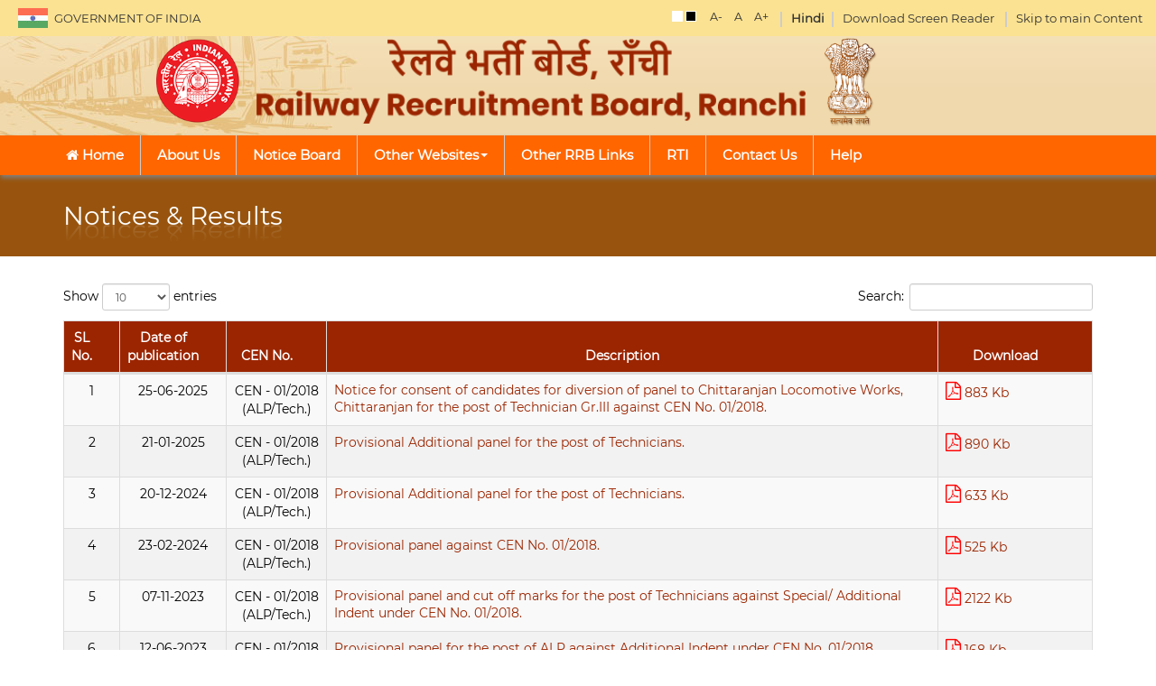

--- FILE ---
content_type: text/html; charset=UTF-8
request_url: https://rrbranchi.gov.in/?p=packages&cen=NkJZWU95dU1BcUlnbGRaK2JWbW1MZz09
body_size: 129558
content:
<!DOCTYPE html>
<html lang="en"> 
	<!--<!DOCTYPE html>
<html lang="en"> -->
<head>
		<meta charset="utf-8">
		<meta http-equiv="X-UA-Compatible" content="IE=edge">
		<meta name="viewport" content="width=device-width, initial-scale=1.0">
		<!--<meta name="viewport" content="width=device-width, initial-scale=1.0, maximum-scale=1.0, user-scalable=no" />-->
		<title>RRB  :: Railway Recruitment Board Ranchi</title>
		<meta name="keywords" content="Railway Recruitment Board Ranchi, RRB" />
		<meta name="description" content="Railway Recruitment Board Ranchi" />
		<meta name="google-site-verification" content="eYA4CVu6D8ic9u6Swcm-HugTG1xRLM8wPkXlj7cVEwM" />
		<meta name="ROBOTS" content="ALL">
		<meta name="author" content="Railway Recruitment Board Ranchi">
		<link rel="stylesheet" href="assets/css/bootstrap.min.css">
		<!--<link rel="stylesheet" href="assets/fontawesome-free-5.10.0-web/css/font-awesome.min.css" />	-->	
		<link rel="stylesheet" type="text/css" href="assets/css/common.css">
		<link rel="stylesheet" type="text/css" href="assets/css/header.css">		
		<link rel="stylesheet" type="text/css" href="assets/css/footer-style.css">
		<link rel="stylesheet" type="text/css" href="assets/css/icomoon.css">
		<link rel="stylesheet" type="text/css" href="assets/css/inner.css">
		<link rel="stylesheet" type="text/css" href="assets/css/banner-slider.css">
		<link rel="stylesheet" href="assets/font-awesome/css/font-awesome.css">
		<link rel="shortcut icon" href="upload/images/favicon.ico" type="image/x-icon">		
		
		
		
		<script src="assets/js/jquery.min.js"></script>
		<script src="assets/js/bootstrap.min.js"></script>
		<script src="assets/js/jquery.dataTables.min.js"></script>
		<script src="assets/js/dataTables.bootstrap.min.js"></script>		
		<script src="assets/js/loadJson.js"></script>
		<script src="assets/js/jquery.marquee.js" defer=""></script> 		
		<script src="assets/js/banner-slider.js"></script>		
		<script async src="https://www.googletagmanager.com/gtag/js?id=UA-28647025-1"></script>
		
		
		
		<script>
			window.dataLayer = window.dataLayer || [];
			function gtag(){dataLayer.push(arguments);}
			gtag('js', new Date());

			gtag('config', 'UA-28647025-1');
		</script>
		<style>
		
		.marquee{
		height: 50px;
		width: 300%;
		overflow: hidden;
		position: relative;
		margin: -13px;
		animation: marquee 50s linear infinite;
		
		animation-direction: reverse;
	}
	.marquee span{ 
		font-size: 15px; 
		color:#fff!important;
		line-height: 50px;
		text-align: center;
	}
	.marquee:hover{
		 animation-play-state: paused;
	}
	@keyframes marquee {
	0% {
	transform: translateX(-100%);
	}
	100% {
	transform: translateX(50%);
	}
	
	}
		
.containerr {
  position: relative;
  padding-right:8px;
 
}

.imagee {
  opacity: 1;
  height: auto;
  transition: .5s ease;
  backface-visibility: hidden;
}

.middle {
  transition: .5s ease;
  opacity: 0;
  position: absolute;
  top: 50%;
  left: 50%;
  transform: translate(-50%, -50%);
  -ms-transform: translate(-50%, -50%);
  text-align: center;
}

.containerr:hover .imagee {
  opacity: 0.3;
}

.containerr:hover .middle {
  opacity: 1;
}

.text {
  background-color: #9D2904;
  color: white;
  font-size: 16px;
  padding: 10px 10px;
}


.btn {
  border: 2px solid black;
  background-color: white;
  color: black;
  padding: 4px 14px;
  font-size: 16px;
  cursor: pointer;
}

.danger {
  border-color: #f44336;
  color: red
}

.danger:hover {
  background: #f44336;
  color: white;
}
.scrollbox{
	visibility: hidden;
}
.scrollbox-content{
	visibility: visible;
}
.scrollbox-content, .scrollbox:hover, .scrollbox:focus {

    visibility: visible;

}
a:hover {
    text-decoration: none;

}

.sub-sites{text-align:center; position:relative; padding:10px 15px 0;}.sub-sites li{padding:0 10px; border-left:1px solid #6b6c6f; display:inline-block;  margin-bottom:10px; list-style:none;} .sub-sites li:first-child,.footer-logo li:first-child{border:none;}.sub-sites:after {    background: rgba(0, 0, 0, 0) linear-gradient(to right, rgba(6, 47, 60, 0.01) 0%, rgba(45, 75, 100, 0.98) 50%, #2c4a63 51%, rgba(6, 47, 60, 0.01) 100%) repeat scroll 0 0;    content: "";display: block;    height: 1px;    position: absolute;    right: 0;    top: 0;    width: 100%;}.footer-logo {    background: #000;    padding: 7px 15px;    text-align: center;}.footer-logo li {    border-left: 1px solid #28282a;    display: inline-block;    padding: 0 10px;	margin-bottom:7px;    vertical-align: middle;	list-style:none;	 box-sizing:border-box; -moz-box-sizing:border-box; -webkit-box-sizing:border-box;} @media all and (max-width:640px){	.sub-sites li, .sub-sites li:first-child{padding:10px; border:1px solid #2c4a63;}	.sub-sites{padding:15px 10px 5px;} } @media all and (max-width:567px){	.footer-logo{overflow:hidden; padding:10px 5px 0;}	.footer-logo li{width:50%; border-left:none; padding:0px; float:left; margin:10px 0;}	.footer-logo li:nth-child(2n+2){border-left:1px solid #28282a; } }

</style>
	
	</head>
<!--</html>	-->
	 
		<!--<style>
		.errorcl{
			color: red;
		}
	</style>-->
	<body>

<section style="margin: 0; padding: 0; ">

<div class="modal fade" id="exampleModal" tabindex="-1" role="dialog" aria-labelledby="exampleModalLabel" aria-hidden="true">
	<div class="modal-dialog" role="document">
		<div class="modal-content">
			<div class="modal-header">
				<h5 class="modal-title" id="exampleModalLabel">Feedback Form</h5>
				<button type="button" class="close" data-dismiss="modal" aria-label="Close">
					<span aria-hidden="true">&times;</span>
				</button>
			</div>
			<form id="frmCaptcha" method="post" >
				<div class="modal-body">
				
					<div class="form-group">
						<label for="recipient-name" class="col-form-label">Name:</label>
						<!-- <span id="namelocation" style="color:red"></span> -->
						<span>* </span>
						<span  id="invalid_name" hidden> Name is required </span>
						<input type="text" style="text-transform:uppercase" size="20" maxlength="20"  class="form-control" id="recipient-name" name="recipient-name" required>
						
					</div>
					<div class="form-group">
						<label for="recipient-email" class="col-form-label">Email:</label>
						<span>* </span>
						<span  id="invalid_email" hidden> Email-id is invalid or empty</span>
						<input type="text" class="form-control" id="recipient-email" name="recipient-email" required>
						
					</div>
					<div class="form-group">
						<label for="recipient-mobile" class="col-form-label">Mobile Number:</label>
						<span  id="invalid_mobile" hidden> Mobile Number is required </span>
						<span >* </span>
						<input type="text" maxlength="10" class="form-control" id="recipient-mobile" name="recipient-mobile" required>
						
					</div>
					<div class="form-group">
						<label for="recipient-feedback" class="col-form-label">Feedback:</label>
						<span  id="invalid_feedback" hidden> Feedback is required </span>
						<span >* </span>
						<textarea class="form-control" id="recipient-feedback" name="recipient-feedback" required></textarea>
						
					</div>
			
					<div class="form-group">
						<div class="row">
							<div class="col-lg-9">
								<label for="captcha">Captcha:</label>
								<span  id="invalid_captcha" hidden> Captcha is required </span>
								<span >* </span>
								<input type="text" class="form-control" id="captcha" placeholder="Enter Captcha" name="captcha" required>
								
								
							</div>
							<div class="col-lg-1" style="margin-top:25px;">
							<button type="button" class="btn btn-primary" style="width:auto" title="Load New Captcha Image" onclick="refreshCaptcha()" id="btnReloadCaptcha"><i class="fa fa-refresh"></i></button>
							</div>
							<div class="col-lg-2" style="margin-top:25px;">
								<div class="captchaImg" id="captchaImg">
									<img src="new_captcha.php" alt="no_captcha" >
								</div>
								
							</div>
						</div>
				
					</div>
				</div>
				<div class="modal-footer">
					<button type="button" class="btn btn-secondary" data-dismiss="modal">Close</button>
					<button type="submit" name="submit" class="btn btn-primary" onClick="submit_data();">Submit</button>
				</div>
			</form>
		</div>
	</div>
</div>
    <!DOCTYPE html>
<html lang="en"> 

<link href="../assets/css/jquery.dataTables.min.css" />
 <link rel="stylesheet" href="../assets/css/dataTables.bootstrap.min.css">

<script type="text/javascript" src="../assets/js/jquery.dataTables.min.js"></script>
<script type="text/javascript" src="../assets/js/dataTables.bootstrap.min.js"></script>
<header class="navbar-fixed-top">
<div class="hidden-xs hidden-sm col-md-12 col-lg-12 col-xl-12 top-header" style="padding:5px 0 5px 0;">
					<!--<div class="top-left"> <a href="http://india.gov.in/" title="GOVERNMENT OF INDIA" onclick="javascript:window.open('http://india.gov.in/'); return false;">GOVERNMENT OF INDIA</a> </div>-->
					<div class="top-left"> <a href="http://india.gov.in/" title="GOVERNMENT OF INDIA" target="_blank">GOVERNMENT OF INDIA</a> </div>
					<div class="topmenu" >
					<div class="theme">
						<div class="media"> <a href="javascript:void(0);" onclick="chooseStyle('none', 60);" tabindex="4" title="Light Theme" class="demo-theme-light"></a> <a href="javascript:void(0);" onclick="chooseStyle('black-theme', 60);" class="demo-theme-dark" tabindex="5" title="Dark Theme"></a></div>
					</div>
					<div class="font-size"> <a class="fontresize screenReader " tabindex="8" id="fdown" title="Decrease font size">A-</a> <a class="fontresize screenReader" title="Standard font size" tabindex="7" id="freset" >A</a> <a class="fontresize screenReader margin-left10" id="fup" tabindex="6" title="Increase font size" >A+</a>
						<div class="clearfix"></div>
					</div>
					<div class="other-links"> 
						<a title="Site in Hindi" class="screnrdr-download" href="./hindi.php"><b>Hindi</b></a><a title="Download Screen Reader" class="screnrdr-download" href="?p=accessibility">Download Screen Reader</a> 
						<a tabindex="2" class="screnrdr-download" href="#maincontent">Skip to main Content</a></div>
					<div class="clearfix"></div>
					
					<div></div>
				</div>
		</div>
<div class="top-header" style="background: url(upload/images/head1.jpg);">
	<div class="container">
		
		<div class="row">
			<div class="col-sm-12">
				
				<div class="navbar-header">
					<button type="button" data-target="#navbarCollapse" data-toggle="collapse" class="navbar-toggle"> <span class="sr-only">Toggle navigation</span> <span class="icon-bar"></span> <span class="icon-bar"></span> <span class="icon-bar"></span></button>
				</div>
							
				<div class="topmenu" >
					
					<div class="clearfix"></div>
					
					<div></div>
				</div>
				<h1>
					<a href = "index.php" title = "RRB">
					<img src = "upload/images/logo.png" alt = "RRB">
					<img src = "upload/images/rail_recruitment_logo.png" alt = "RRB">
					<img src = "upload/images/satyameba.png" alt = "RRB">
					</a>
				</h1>
				
				
				
				
				
				
				
							
			</div>
		</div>
	</div>
</div><div class="menu-sec">
	<div class="container">
		<div class="row">
			<nav role="navigation" class="navbar navbar-default mainmenu"> 
				<!-- Brand and toggle get grouped for better mobile display --> 

				<!-- Collection of nav links and other content for toggling -->
				<div id="navbarCollapse" class="collapse navbar-collapse">

					<ul id="fresponsive" class="nav navbar-nav dropdown">
						<li class=""><a href="index.php" ><i class="fa fa-home"></i>&nbsp;Home</a></li>
						          
        <li class="dropdown vrticl-LI " style="">

            <a href="?p=menupagecontent&pg=1"   >About Us</a>
            
                                            
        </li>

                    
        <li class="dropdown vrticl-LI " style="">

            <a href="?p=packages&pg=2"   >Notice Board</a>
            
                                            
        </li>

                    
        <li class="dropdown vrticl-LI " style="">

            <a href="#"  class="dropdown-toggle" data-toggle="dropdown" role="button" aria-haspopup="true" aria-expanded="false" target="_blank"   >Other Websites <span class="caret"></span> </a>
            
                              <ul class="dropdown-menu" >
               
               <li class=" "><a href="https://www.indianrailways.gov.in/"  >Indian Railways</a>
                
                                                 
              </li>
              
               <li class=" "><a href="https://www.ncs.gov.in/Pages/default.aspx"  >NCS</a>
                
                                                 
              </li>
              
               <li class=" "><a href="http://www.employmentnews.gov.in/"  >Employment News</a>
                
                                                 
              </li>
              
               <li class=" "><a href="http://www.rdso.indianrailways.gov.in/view_section.jsp?lang=0&id=0,2,456"  >RDSO</a>
                
                                                 
              </li>
              
               <li class=" "><a href="http://rrcb.gov.in/"  >RRCB</a>
                
                                                 
              </li>
               </ul>              
        </li>

                    
        <li class="dropdown vrticl-LI " style="">

            <a href="?p=menupagecontent&pg=7"   >Other RRB Links</a>
            
                                            
        </li>

                    
        <li class="dropdown vrticl-LI " style="">

            <a href="?p=menupagecontent&pg=9"   >RTI</a>
            
                                            
        </li>

                    
        <li class="dropdown vrticl-LI " style="">

            <a href="?p=menupagecontent&pg=10"   >Contact Us</a>
            
                                            
        </li>

                    
        <li class="dropdown vrticl-LI " style="">

            <a href="?p=menupagecontent&pg=15"   >Help</a>
            
                                            
        </li>

                                          
					</ul>
				</div>
			</nav>
		</div>
	</div>
</div>
</header>
 
<div class="page-navigation">
    <div class="container">
        <div class="row">
      	<div class="col-xs-12 col-sm-12 col-md-12 col-lg-12 col-xl-12">
                <h2 id="reflect">Notices & Results</h2>   
            </div>
            
        </div>
    </div>  
</div>  
           
      

<!-- body --> 
<div class="inner-content">
    <div class="container">
        
        <div class="row">
                   <div class="col-xs-12 col-sm-12 col-md-12 col-lg-12 col-xl-12 contentinner contentbox force-overflow">
                <div class="topinner"> 
                    
	
	<table id="example" class="table table-bordered table-striped table-responsive" cellspacing="0" width="100%">

					<thead style="background:#F3DDB4; color:#000;">

                                
						<th width="5%" style="text-align: center;">SL No.</th>  
                               
						<th width="10%" style="text-align: center;">Date of publication</th>
						
						<th width="10%" style="text-align: center;">CEN No.</th>
                              
						<th width="60%" style="text-align: center;">Description</th>
						
						<th width="15%" style="text-align: center;">Download</th>
					</thead>
					<tbody>
						  
							<tr>
                                    
								<td style="text-align: center;">1</td>
								<td style="text-align: center;">25-06-2025</td>
								<td style="text-align: center;">CEN - 01/2018 (ALP/Tech.)</td>
                                   
								<td >										<a href="upload/files/pdf/04_52_16pm93caffb86fc0a2e55133b937c4f97ed2.pdf" target="_blank">
										Notice for consent of candidates for diversion of panel to Chittaranjan Locomotive  Works, Chittaranjan for the post of Technician Gr.III against CEN No. 01/2018. </a>
									
								</td>
								
									<td >										<a href="upload/files/pdf/04_52_16pm93caffb86fc0a2e55133b937c4f97ed2.pdf" target="_blank"><i class="fa fa-file-pdf-o" 
										style="font-size:20px;color:red"></i> 883 Kb</a>
									
									
								</td>

							</tr>
							
							
							   
							<tr>
                                    
								<td style="text-align: center;">2</td>
								<td style="text-align: center;">21-01-2025</td>
								<td style="text-align: center;">CEN - 01/2018 (ALP/Tech.)</td>
                                   
								<td >										<a href="upload/files/pdf/04_59_30pmbbc6a48e0ef3b09d5d1babae82442946.pdf" target="_blank">
										Provisional Additional panel for the post of Technicians.</a>
									
								</td>
								
									<td >										<a href="upload/files/pdf/04_59_30pmbbc6a48e0ef3b09d5d1babae82442946.pdf" target="_blank"><i class="fa fa-file-pdf-o" 
										style="font-size:20px;color:red"></i> 890 Kb</a>
									
									
								</td>

							</tr>
							
							
							   
							<tr>
                                    
								<td style="text-align: center;">3</td>
								<td style="text-align: center;">20-12-2024</td>
								<td style="text-align: center;">CEN - 01/2018 (ALP/Tech.)</td>
                                   
								<td >										<a href="upload/files/pdf/06_07_49pmfd0a16ad3185f76b0bc5172b42ed7737.pdf" target="_blank">
										Provisional Additional panel for the post of Technicians.</a>
									
								</td>
								
									<td >										<a href="upload/files/pdf/06_07_49pmfd0a16ad3185f76b0bc5172b42ed7737.pdf" target="_blank"><i class="fa fa-file-pdf-o" 
										style="font-size:20px;color:red"></i> 633 Kb</a>
									
									
								</td>

							</tr>
							
							
							   
							<tr>
                                    
								<td style="text-align: center;">4</td>
								<td style="text-align: center;">23-02-2024</td>
								<td style="text-align: center;">CEN - 01/2018 (ALP/Tech.)</td>
                                   
								<td >										<a href="upload/files/pdf/05_09_45pm40754173432702dd63b2ba4aadaf2846.pdf" target="_blank">
										Provisional panel against CEN No. 01/2018.</a>
									
								</td>
								
									<td >										<a href="upload/files/pdf/05_09_45pm40754173432702dd63b2ba4aadaf2846.pdf" target="_blank"><i class="fa fa-file-pdf-o" 
										style="font-size:20px;color:red"></i> 525 Kb</a>
									
									
								</td>

							</tr>
							
							
							   
							<tr>
                                    
								<td style="text-align: center;">5</td>
								<td style="text-align: center;">07-11-2023</td>
								<td style="text-align: center;">CEN - 01/2018 (ALP/Tech.)</td>
                                   
								<td >										<a href="upload/files/pdf/01_54_05pmfdaec8a01c47c26235633c9bf08b3668.pdf" target="_blank">
										Provisional panel and cut off marks for the post of Technicians against Special/ Additional Indent under CEN No. 01/2018.</a>
									
								</td>
								
									<td >										<a href="upload/files/pdf/01_54_05pmfdaec8a01c47c26235633c9bf08b3668.pdf" target="_blank"><i class="fa fa-file-pdf-o" 
										style="font-size:20px;color:red"></i> 2122 Kb</a>
									
									
								</td>

							</tr>
							
							
							   
							<tr>
                                    
								<td style="text-align: center;">6</td>
								<td style="text-align: center;">12-06-2023</td>
								<td style="text-align: center;">CEN - 01/2018 (ALP/Tech.)</td>
                                   
								<td >										<a href="upload/files/pdf/06_22_18pm8ceaf7b86e85d43054fac19a9ad8d8f5.pdf" target="_blank">
										Provisional panel  for the post of ALP against Additional Indent under CEN No. 01/2018 </a>
									
								</td>
								
									<td >										<a href="upload/files/pdf/06_22_18pm8ceaf7b86e85d43054fac19a9ad8d8f5.pdf" target="_blank"><i class="fa fa-file-pdf-o" 
										style="font-size:20px;color:red"></i> 168 Kb</a>
									
									
								</td>

							</tr>
							
							
							   
							<tr>
                                    
								<td style="text-align: center;">7</td>
								<td style="text-align: center;">02-05-2023</td>
								<td style="text-align: center;">CEN - 01/2018 (ALP/Tech.)</td>
                                   
								<td >										<a href="upload/files/pdf/04_48_44pm7e9ad4cee1999dd6e616b593597f3129.pdf" target="_blank">
										Provisional Panel against Special Indent under CEN No. 01/2018.</a>
									
								</td>
								
									<td >										<a href="upload/files/pdf/04_48_44pm7e9ad4cee1999dd6e616b593597f3129.pdf" target="_blank"><i class="fa fa-file-pdf-o" 
										style="font-size:20px;color:red"></i> 170 Kb</a>
									
									
								</td>

							</tr>
							
							
							   
							<tr>
                                    
								<td style="text-align: center;">8</td>
								<td style="text-align: center;">27-04-2023</td>
								<td style="text-align: center;">CEN - 01/2018 (ALP/Tech.)</td>
                                   
								<td >										<a href="upload/files/pdf/05_23_34pm62b97c041e64acf752010fe0922878c5.pdf" target="_blank">
										Provisional Panel against Special Indent under CEN No. 01/2018.</a>
									
								</td>
								
									<td >										<a href="upload/files/pdf/05_23_34pm62b97c041e64acf752010fe0922878c5.pdf" target="_blank"><i class="fa fa-file-pdf-o" 
										style="font-size:20px;color:red"></i> 174 Kb</a>
									
									
								</td>

							</tr>
							
							
							   
							<tr>
                                    
								<td style="text-align: center;">9</td>
								<td style="text-align: center;">17-02-2023</td>
								<td style="text-align: center;">CEN - 01/2018 (ALP/Tech.)</td>
                                   
								<td >										<a href="upload/files/pdf/06_01_42pm6eda55dc4f0a17b90a5fff62c5ff27dc.pdf" target="_blank">
										Provisional Additional Panel  and cut off marks for the posts of Technicians against CEN No. 01/2018.</a>
									
								</td>
								
									<td >										<a href="upload/files/pdf/06_01_42pm6eda55dc4f0a17b90a5fff62c5ff27dc.pdf" target="_blank"><i class="fa fa-file-pdf-o" 
										style="font-size:20px;color:red"></i> 226 Kb</a>
									
									
								</td>

							</tr>
							
							
							   
							<tr>
                                    
								<td style="text-align: center;">10</td>
								<td style="text-align: center;">08-02-2023</td>
								<td style="text-align: center;">CEN - 01/2018 (ALP/Tech.)</td>
                                   
								<td >										<a href="upload/files/pdf/01_34_59pm844e6d0e7ad3aeafb3305fed64d1a27b.pdf" target="_blank">
										Provisional  cut off marks  for the posts of Technicians against CEN No. 01/2018</a>
									
								</td>
								
									<td >										<a href="upload/files/pdf/01_34_59pm844e6d0e7ad3aeafb3305fed64d1a27b.pdf" target="_blank"><i class="fa fa-file-pdf-o" 
										style="font-size:20px;color:red"></i> 296 Kb</a>
									
									
								</td>

							</tr>
							
							
							   
							<tr>
                                    
								<td style="text-align: center;">11</td>
								<td style="text-align: center;">07-02-2023</td>
								<td style="text-align: center;">CEN - 01/2018 (ALP/Tech.)</td>
                                   
								<td >										<a href="upload/files/pdf/06_47_37pm7b5c1cc6027ffa4bb89f11b598292215.pdf" target="_blank">
										Provisional Additional / Special Panel for the posts of Technicians against CEN No. 01/2018</a>
									
								</td>
								
									<td >										<a href="upload/files/pdf/06_47_37pm7b5c1cc6027ffa4bb89f11b598292215.pdf" target="_blank"><i class="fa fa-file-pdf-o" 
										style="font-size:20px;color:red"></i> 109 Kb</a>
									
									
								</td>

							</tr>
							
							
							   
							<tr>
                                    
								<td style="text-align: center;">12</td>
								<td style="text-align: center;">07-10-2022</td>
								<td style="text-align: center;">CEN - 01/2018 (ALP/Tech.)</td>
                                   
								<td >										<a href="upload/files/pdf/04_38_04pm7a731190ac21f96a1ce3519deebe0ae2.pdf" target="_blank">
										Provisional part additional panel for the post of Technician Gr.III (C&amp;W)  against CEN No. 01/2018.</a>
									
								</td>
								
									<td >										<a href="upload/files/pdf/04_38_04pm7a731190ac21f96a1ce3519deebe0ae2.pdf" target="_blank"><i class="fa fa-file-pdf-o" 
										style="font-size:20px;color:red"></i> 198 Kb</a>
									
									
								</td>

							</tr>
							
							
							   
							<tr>
                                    
								<td style="text-align: center;">13</td>
								<td style="text-align: center;">07-09-2022</td>
								<td style="text-align: center;">CEN - 01/2018 (ALP/Tech.)</td>
                                   
								<td >										<a href="upload/files/pdf/01_09_44pm92ce75ba1fd0a62c575f01c52786fbeb.pdf" target="_blank">
										Revised Provisional Replacement/Additional/Special panel and Cut-off marks for the posts of Technicians against CEN No. 01/2018.</a>
									
								</td>
								
									<td >										<a href="upload/files/pdf/01_09_44pm92ce75ba1fd0a62c575f01c52786fbeb.pdf" target="_blank"><i class="fa fa-file-pdf-o" 
										style="font-size:20px;color:red"></i> 1818 Kb</a>
									
									
								</td>

							</tr>
							
							
							   
							<tr>
                                    
								<td style="text-align: center;">14</td>
								<td style="text-align: center;">01-07-2022</td>
								<td style="text-align: center;">CEN - 01/2018 (ALP/Tech.)</td>
                                   
								<td >										<a href="upload/files/pdf/07_53_01pm95d54fa4bd4427fea274910e56e0e18d.pdf" target="_blank">
										Provisional panel for the post of Assistant Loco Pilot against CEN No. 01/2018.</a>
									
								</td>
								
									<td >										<a href="upload/files/pdf/07_53_01pm95d54fa4bd4427fea274910e56e0e18d.pdf" target="_blank"><i class="fa fa-file-pdf-o" 
										style="font-size:20px;color:red"></i> 1345 Kb</a>
									
									
								</td>

							</tr>
							
							
							   
							<tr>
                                    
								<td style="text-align: center;">15</td>
								<td style="text-align: center;">29-07-2021</td>
								<td style="text-align: center;">CEN - 01/2018 (ALP/Tech.)</td>
                                   
								<td >										<a href="upload/files/pdf/05_18_46pm70009b1ea37bb70338af01bdd42f51c0.pdf" target="_blank">
										Notice on status of Re-Medical Examination against CEN No. 01/2018 (ALP/Tech).</a>
									
								</td>
								
									<td >										<a href="upload/files/pdf/05_18_46pm70009b1ea37bb70338af01bdd42f51c0.pdf" target="_blank"><i class="fa fa-file-pdf-o" 
										style="font-size:20px;color:red"></i> 309 Kb</a>
									
									
								</td>

							</tr>
							
							
							   
							<tr>
                                    
								<td style="text-align: center;">16</td>
								<td style="text-align: center;">23-07-2021</td>
								<td style="text-align: center;">CEN - 01/2018 (ALP/Tech.)</td>
                                   
								<td >										<a href="upload/files/pdf/05_47_23pmb082f8e8b125543becaadd542dd51cf1.pdf" target="_blank">
										Provisional Replacement Panel against CEN No. 01/2018 (ALP/Tech.)</a>
									
								</td>
								
									<td >										<a href="upload/files/pdf/05_47_23pmb082f8e8b125543becaadd542dd51cf1.pdf" target="_blank"><i class="fa fa-file-pdf-o" 
										style="font-size:20px;color:red"></i> 872 Kb</a>
									
									
								</td>

							</tr>
							
							
							   
							<tr>
                                    
								<td style="text-align: center;">17</td>
								<td style="text-align: center;">24-06-2021</td>
								<td style="text-align: center;">CEN - 01/2018 (ALP/Tech.)</td>
                                   
								<td >										<a href="upload/files/pdf/02_11_37pm4742561fe422ac7a91bbb63badc604b9.pdf" target="_blank">
										Notice for re-medical exam for the post of ALP/Tech against CEN No.01/2018 and  JE against CEN No. 03/2018</a>
									
								</td>
								
									<td >										<a href="upload/files/pdf/02_11_37pm4742561fe422ac7a91bbb63badc604b9.pdf" target="_blank"><i class="fa fa-file-pdf-o" 
										style="font-size:20px;color:red"></i> 214 Kb</a>
									
									
								</td>

							</tr>
							
							
							   
							<tr>
                                    
								<td style="text-align: center;">18</td>
								<td style="text-align: center;">19-03-2021</td>
								<td style="text-align: center;">CEN - 01/2018 (ALP/Tech.)</td>
                                   
								<td >										<a href="upload/files/pdf/05_12_24pmc6ccbe4d9a6b042aa2dd8d2b7a855c31.pdf" target="_blank">
										Notice on status of Re-Medical Examination against CEN No. 01/2018 (ALP/Tech).</a>
									
								</td>
								
									<td >										<a href="upload/files/pdf/05_12_24pmc6ccbe4d9a6b042aa2dd8d2b7a855c31.pdf" target="_blank"><i class="fa fa-file-pdf-o" 
										style="font-size:20px;color:red"></i> 2587 Kb</a>
									
									
								</td>

							</tr>
							
							
							   
							<tr>
                                    
								<td style="text-align: center;">19</td>
								<td style="text-align: center;">25-02-2021</td>
								<td style="text-align: center;">CEN - 01/2018 (ALP/Tech.)</td>
                                   
								<td >										<a href="upload/files/pdf/06_29_56pm1acd54f174418734a79b608391138e9a.pdf" target="_blank">
										Provisional cut off marks of CEN No. 01/2018.</a>
									
								</td>
								
									<td >										<a href="upload/files/pdf/06_29_56pm1acd54f174418734a79b608391138e9a.pdf" target="_blank"><i class="fa fa-file-pdf-o" 
										style="font-size:20px;color:red"></i> 493 Kb</a>
									
									
								</td>

							</tr>
							
							
							   
							<tr>
                                    
								<td style="text-align: center;">20</td>
								<td style="text-align: center;">22-02-2021</td>
								<td style="text-align: center;">CEN - 01/2018 (ALP/Tech.)</td>
                                   
								<td >										<a href="upload/files/pdf/06_05_52pm9a39dfd0ada63a400dc190d4339b8ec5.pdf" target="_blank">
										Notice for Re-medical Examination for the post of ALP/Technicians against CEN No. 01/2018.</a>
									
								</td>
								
									<td >										<a href="upload/files/pdf/06_05_52pm9a39dfd0ada63a400dc190d4339b8ec5.pdf" target="_blank"><i class="fa fa-file-pdf-o" 
										style="font-size:20px;color:red"></i> 215 Kb</a>
									
									
								</td>

							</tr>
							
							
							   
							<tr>
                                    
								<td style="text-align: center;">21</td>
								<td style="text-align: center;">18-02-2021</td>
								<td style="text-align: center;">CEN - 01/2018 (ALP/Tech.)</td>
                                   
								<td >										<a href="upload/files/pdf/01_01_22pmd01e564c67b5f2f1db27f7e3c39af722.pdf" target="_blank">
										Notice for Re-medical Examination for the post of ALP/Technicians against CEN No. 01/2018.</a>
									
								</td>
								
									<td >										<a href="upload/files/pdf/01_01_22pmd01e564c67b5f2f1db27f7e3c39af722.pdf" target="_blank"><i class="fa fa-file-pdf-o" 
										style="font-size:20px;color:red"></i> 361 Kb</a>
									
									
								</td>

							</tr>
							
							
							   
							<tr>
                                    
								<td style="text-align: center;">22</td>
								<td style="text-align: center;">03-02-2021</td>
								<td style="text-align: center;">CEN - 01/2018 (ALP/Tech.)</td>
                                   
								<td >										<a href="upload/files/pdf/05_57_45pm00bcd5e8c5d8b977191e2fa52ebecdf8.pdf" target="_blank">
										Notice for Re-medical Examination for the post of ALP/Technicians against CEN No. 01/2018 and JEs against CEN No. 03/2018</a>
									
								</td>
								
									<td >										<a href="upload/files/pdf/05_57_45pm00bcd5e8c5d8b977191e2fa52ebecdf8.pdf" target="_blank"><i class="fa fa-file-pdf-o" 
										style="font-size:20px;color:red"></i> 471 Kb</a>
									
									
								</td>

							</tr>
							
							
							   
							<tr>
                                    
								<td style="text-align: center;">23</td>
								<td style="text-align: center;">18-09-2020</td>
								<td style="text-align: center;">CEN - 01/2018 (ALP/Tech.)</td>
                                   
								<td >										<a href="upload/files/pdf/11_17_05am084e73a487ee69e2edd220f01de08b74.pdf" target="_blank">
										Notice for Re-medical Examination for the post of ALP/Technicians against CEN No. 01/2018</a>
									
								</td>
								
									<td >										<a href="upload/files/pdf/11_17_05am084e73a487ee69e2edd220f01de08b74.pdf" target="_blank"><i class="fa fa-file-pdf-o" 
										style="font-size:20px;color:red"></i> 315 Kb</a>
									
									
								</td>

							</tr>
							
							
							   
							<tr>
                                    
								<td style="text-align: center;">24</td>
								<td style="text-align: center;">01-09-2020</td>
								<td style="text-align: center;">CEN - 01/2018 (ALP/Tech.)</td>
                                   
								<td >										<a href="upload/files/pdf/11_40_09am1282a3f81e010ab8e255495e7d511cfd.pdf" target="_blank">
										Notice for Re-medical Examination for the post of ALP/Technicians against CEN No. 01/2018</a>
									
								</td>
								
									<td >										<a href="upload/files/pdf/11_40_09am1282a3f81e010ab8e255495e7d511cfd.pdf" target="_blank"><i class="fa fa-file-pdf-o" 
										style="font-size:20px;color:red"></i> 242 Kb</a>
									
									
								</td>

							</tr>
							
							
							   
							<tr>
                                    
								<td style="text-align: center;">25</td>
								<td style="text-align: center;">17-07-2020</td>
								<td style="text-align: center;">CEN - 01/2018 (ALP/Tech.)</td>
                                   
								<td >										<a href="upload/files/remedical_1.pdf" target="_blank">
										Notice to postpone the Re-medical/ Ophthalmic Medical Board against CEN No. 01/2018</a>
									
								</td>
								
									<td >										<a href="upload/files/remedical_1.pdf" target="_blank"><i class="fa fa-file-pdf-o" 
										style="font-size:20px;color:red"></i> 117 Kb</a>
									
									
								</td>

							</tr>
							
							
							   
							<tr>
                                    
								<td style="text-align: center;">26</td>
								<td style="text-align: center;">03-07-2020</td>
								<td style="text-align: center;">CEN - 01/2018 (ALP/Tech.)</td>
                                   
								<td >										<a href="upload/files/RE_MED_3720.pdf" target="_blank">
										Notice for Re-medical Examination for the post of ALP/Technicians against CEN No. 01/2018</a>
									
								</td>
								
									<td >										<a href="upload/files/RE_MED_3720.pdf" target="_blank"><i class="fa fa-file-pdf-o" 
										style="font-size:20px;color:red"></i> 344 Kb</a>
									
									
								</td>

							</tr>
							
							
							   
							<tr>
                                    
								<td style="text-align: center;">27</td>
								<td style="text-align: center;">20-03-2020</td>
								<td style="text-align: center;">CEN - 01/2018 (ALP/Tech.)</td>
                                   
								<td >										<a href="upload/files/Panel-Final_tech.pdf" target="_blank">
										Provisional final panel for the various post of Technicians against CEN No. 01/2018</a>
									
								</td>
								
									<td >										<a href="upload/files/Panel-Final_tech.pdf" target="_blank"><i class="fa fa-file-pdf-o" 
										style="font-size:20px;color:red"></i> 225 Kb</a>
									
									
								</td>

							</tr>
							
							
							   
							<tr>
                                    
								<td style="text-align: center;">28</td>
								<td style="text-align: center;">20-03-2020</td>
								<td style="text-align: center;">CEN - 01/2018 (ALP/Tech.)</td>
                                   
								<td >										<a href="upload/files/Notice_COVID.pdf" target="_blank">
										Notice to postpone the Re-medical/ Medical Board against CEN No. 01/2018</a>
									
								</td>
								
									<td >										<a href="upload/files/Notice_COVID.pdf" target="_blank"><i class="fa fa-file-pdf-o" 
										style="font-size:20px;color:red"></i> 66 Kb</a>
									
									
								</td>

							</tr>
							
							
							   
							<tr>
                                    
								<td style="text-align: center;">29</td>
								<td style="text-align: center;">16-03-2020</td>
								<td style="text-align: center;">CEN - 01/2018 (ALP/Tech.)</td>
                                   
								<td >										<a href="upload/files/Notice_remed.pdf" target="_blank">
										Notice for Re-medical Examination for the post of ALP/Technicians against CEN No. 01/2018</a>
									
								</td>
								
									<td >										<a href="upload/files/Notice_remed.pdf" target="_blank"><i class="fa fa-file-pdf-o" 
										style="font-size:20px;color:red"></i> 199 Kb</a>
									
									
								</td>

							</tr>
							
							
							   
							<tr>
                                    
								<td style="text-align: center;">30</td>
								<td style="text-align: center;">16-03-2020</td>
								<td style="text-align: center;">CEN - 01/2018 (ALP/Tech.)</td>
                                   
								<td >										<a href="upload/files/pdf/01_13_17pmead5974bdaaa3b36f284a1530419b993.pdf" target="_blank">
										Notice for Re-medical Examination for the post of ALP/Technicians against CEN No. 01/2018</a>
									
								</td>
								
									<td >										<a href="upload/files/pdf/01_13_17pmead5974bdaaa3b36f284a1530419b993.pdf" target="_blank"><i class="fa fa-file-pdf-o" 
										style="font-size:20px;color:red"></i> 199 Kb</a>
									
									
								</td>

							</tr>
							
							
							   
							<tr>
                                    
								<td style="text-align: center;">31</td>
								<td style="text-align: center;">11-03-2020</td>
								<td style="text-align: center;">CEN - 01/2018 (ALP/Tech.)</td>
                                   
								<td >										<a href="upload/files/ALP_FINAL.pdf" target="_blank">
										Provisional final panel for the post of Asstt. Loco Pilot, Cat. No. 1 &amp; 2 against CEN No. 01/2018</a>
									
								</td>
								
									<td >										<a href="upload/files/ALP_FINAL.pdf" target="_blank"><i class="fa fa-file-pdf-o" 
										style="font-size:20px;color:red"></i> 1009 Kb</a>
									
									
								</td>

							</tr>
							
							
							   
							<tr>
                                    
								<td style="text-align: center;">32</td>
								<td style="text-align: center;">11-03-2020</td>
								<td style="text-align: center;">CEN - 01/2018 (ALP/Tech.)</td>
                                   
								<td >										<a href="upload/files/pdf/01_12_18pm9ac0a33eb568fe1c15460838d0c67213.pdf" target="_blank">
										Provisional final panel for the post of Asstt. Loco Pilot, Cat. No. 1 &amp; 2 against CEN No. 01/2018</a>
									
								</td>
								
									<td >										<a href="upload/files/pdf/01_12_18pm9ac0a33eb568fe1c15460838d0c67213.pdf" target="_blank"><i class="fa fa-file-pdf-o" 
										style="font-size:20px;color:red"></i> 1009 Kb</a>
									
									
								</td>

							</tr>
							
							
							   
							<tr>
                                    
								<td style="text-align: center;">33</td>
								<td style="text-align: center;">12-02-2020</td>
								<td style="text-align: center;">CEN - 01/2018 (ALP/Tech.)</td>
                                   
								<td >										<a href="upload/files/2nd appeal_118.pdf" target="_blank">
										Notice for 2nd appeal from the unfit candidates for the post of ALP?/Technicians against CEN No. 01/2018</a>
									
								</td>
								
									<td >										<a href="upload/files/2nd appeal_118.pdf" target="_blank"><i class="fa fa-file-pdf-o" 
										style="font-size:20px;color:red"></i> 1598 Kb</a>
									
									
								</td>

							</tr>
							
							
							   
							<tr>
                                    
								<td style="text-align: center;">34</td>
								<td style="text-align: center;">13-01-2020</td>
								<td style="text-align: center;">CEN - 01/2018 (ALP/Tech.)</td>
                                   
								<td >										<a href="upload/files/Emp.ALP_Tech.pdf" target="_blank">
										Provisional part panels for the post Technician/ALP against CEN No. 01/2018</a>
									
								</td>
								
									<td >										<a href="upload/files/Emp.ALP_Tech.pdf" target="_blank"><i class="fa fa-file-pdf-o" 
										style="font-size:20px;color:red"></i> 262 Kb</a>
									
									
								</td>

							</tr>
							
							
							   
							<tr>
                                    
								<td style="text-align: center;">35</td>
								<td style="text-align: center;">13-12-2019</td>
								<td style="text-align: center;">CEN - 01/2018 (ALP/Tech.)</td>
                                   
								<td >										<a href="upload/files/Emp_ALP_111219.pdf" target="_blank">
										3rd Provisional part panel for the post of ALP against CEN No. 01/2018</a>
									
								</td>
								
									<td >										<a href="upload/files/Emp_ALP_111219.pdf" target="_blank"><i class="fa fa-file-pdf-o" 
										style="font-size:20px;color:red"></i> 167 Kb</a>
									
									
								</td>

							</tr>
							
							
							   
							<tr>
                                    
								<td style="text-align: center;">36</td>
								<td style="text-align: center;">11-12-2019</td>
								<td style="text-align: center;">CEN - 01/2018 (ALP/Tech.)</td>
                                   
								<td >										<a href="upload/files/Emp_Tech_061219.pdf" target="_blank">
										Provisional part/full panel for the posts of Technician against CEN No. 01/2018</a>
									
								</td>
								
									<td >										<a href="upload/files/Emp_Tech_061219.pdf" target="_blank"><i class="fa fa-file-pdf-o" 
										style="font-size:20px;color:red"></i> 213 Kb</a>
									
									
								</td>

							</tr>
							
							
							   
							<tr>
                                    
								<td style="text-align: center;">37</td>
								<td style="text-align: center;">22-11-2019</td>
								<td style="text-align: center;">CEN - 01/2018 (ALP/Tech.)</td>
                                   
								<td >										<a href="upload/files/1st appeal_cen012018.pdf" target="_blank">
										Notice for appeal from the unfit candidates for the post of ALP/Technician against CEN No. 01/2018</a>
									
								</td>
								
									<td >										<a href="upload/files/1st appeal_cen012018.pdf" target="_blank"><i class="fa fa-file-pdf-o" 
										style="font-size:20px;color:red"></i> 6907 Kb</a>
									
									
								</td>

							</tr>
							
							
							   
							<tr>
                                    
								<td style="text-align: center;">38</td>
								<td style="text-align: center;">20-11-2019</td>
								<td style="text-align: center;">CEN - 01/2018 (ALP/Tech.)</td>
                                   
								<td >										<a href="upload/files/ECR_PAN.pdf" target="_blank">
										Provisional part panel for the posts of Technician against CEN No. 01/2018</a>
									
								</td>
								
									<td >										<a href="upload/files/ECR_PAN.pdf" target="_blank"><i class="fa fa-file-pdf-o" 
										style="font-size:20px;color:red"></i> 159 Kb</a>
									
									
								</td>

							</tr>
							
							
							   
							<tr>
                                    
								<td style="text-align: center;">39</td>
								<td style="text-align: center;">11-11-2019</td>
								<td style="text-align: center;">CEN - 01/2018 (ALP/Tech.)</td>
                                   
								<td >										<a href="upload/files/PANEL_RES12018.pdf" target="_blank">
										Provisional part panel for the posts of Technician against CEN No. 01/2018</a>
									
								</td>
								
									<td >										<a href="upload/files/PANEL_RES12018.pdf" target="_blank"><i class="fa fa-file-pdf-o" 
										style="font-size:20px;color:red"></i> 197 Kb</a>
									
									
								</td>

							</tr>
							
							
							   
							<tr>
                                    
								<td style="text-align: center;">40</td>
								<td style="text-align: center;">24-10-2019</td>
								<td style="text-align: center;">CEN - 01/2018 (ALP/Tech.)</td>
                                   
								<td >										<a href="upload/files/Emp_Result_241019.pdf" target="_blank">
										Provisional part panels against CEN No. 01/2018 and 02/2019</a>
									
								</td>
								
									<td >										<a href="upload/files/Emp_Result_241019.pdf" target="_blank"><i class="fa fa-file-pdf-o" 
										style="font-size:20px;color:red"></i> 263 Kb</a>
									
									
								</td>

							</tr>
							
							
							   
							<tr>
                                    
								<td style="text-align: center;">41</td>
								<td style="text-align: center;">17-10-2019</td>
								<td style="text-align: center;">CEN - 01/2018 (ALP/Tech.)</td>
                                   
								<td >										<a href="upload/files/012018_PP.pdf" target="_blank">
										Provisional part panels for the post of ALP/Technician against CEN No. 01/2018</a>
									
								</td>
								
									<td >										<a href="upload/files/012018_PP.pdf" target="_blank"><i class="fa fa-file-pdf-o" 
										style="font-size:20px;color:red"></i> 222 Kb</a>
									
									
								</td>

							</tr>
							
							
							   
							<tr>
                                    
								<td style="text-align: center;">42</td>
								<td style="text-align: center;">24-09-2019</td>
								<td style="text-align: center;">CEN - 01/2018 (ALP/Tech.)</td>
                                   
								<td >										<a href="upload/files/2nd PPP.pdf" target="_blank">
										2nd provisional part panels for the post of ALP, Category No.1 (SER) against CEN No. 01/2018</a>
									
								</td>
								
									<td >										<a href="upload/files/2nd PPP.pdf" target="_blank"><i class="fa fa-file-pdf-o" 
										style="font-size:20px;color:red"></i> 189 Kb</a>
									
									
								</td>

							</tr>
							
							
							   
							<tr>
                                    
								<td style="text-align: center;">43</td>
								<td style="text-align: center;">24-09-2019</td>
								<td style="text-align: center;">CEN - 01/2018 (ALP/Tech.)</td>
                                   
								<td >										<a href="upload/files/ME.pdf" target="_blank">
										Notice for Medical Examination for the posts of ALP/Technician against CEN No. 01/2018</a>
									
								</td>
								
									<td >										<a href="upload/files/ME.pdf" target="_blank"><i class="fa fa-file-pdf-o" 
										style="font-size:20px;color:red"></i> 219 Kb</a>
									
									
								</td>

							</tr>
							
							
							   
							<tr>
                                    
								<td style="text-align: center;">44</td>
								<td style="text-align: center;">13-09-2019</td>
								<td style="text-align: center;">CEN - 01/2018 (ALP/Tech.)</td>
                                   
								<td >										<a href="upload/files/Emp_ALP012018.pdf" target="_blank">
										1st provisional part panels for Category No. 1 and 2 against CEN No. 01/2018</a>
									
								</td>
								
									<td >										<a href="upload/files/Emp_ALP012018.pdf" target="_blank"><i class="fa fa-file-pdf-o" 
										style="font-size:20px;color:red"></i> 3625 Kb</a>
									
									
								</td>

							</tr>
							
							
							   
							<tr>
                                    
								<td style="text-align: center;">45</td>
								<td style="text-align: center;">31-07-2019</td>
								<td style="text-align: center;">CEN - 01/2018 (ALP/Tech.)</td>
                                   
								<td >										<a href="upload/files/Result_PP_12018.pdf" target="_blank">
										Provisional Part Panel for the post of ALP against CEN-01/2018.</a>
									
								</td>
								
									<td >										<a href="upload/files/Result_PP_12018.pdf" target="_blank"><i class="fa fa-file-pdf-o" 
										style="font-size:20px;color:red"></i> 3406 Kb</a>
									
									
								</td>

							</tr>
							
							
							   
							<tr>
                                    
								<td style="text-align: center;">46</td>
								<td style="text-align: center;">20-07-2019</td>
								<td style="text-align: center;">CEN - 01/2018 (ALP/Tech.)</td>
                                   
								<td >CEN-01/2018(ALP and Technician posts):										<ol type="1">
											                      
												<li><a href="upload/files/NM_MLIST.pdf" target="_blank">Normalised cut off marks for Document Verification (Main List)</a></li>
		                                  
											                      
												<li><a href="upload/files/NM_SBLIST.pdf" target="_blank">Normalised cut off marks for Document Verification (Standby List)</a></li>
		                                  
																					</ol>
                                  	
								</td>
								
									<td >										<ol type="1">
											 
								            
								                       
												<li><a href="upload/files/NM_MLIST.pdf" target="_blank"> 
												<i class="fa fa-file-pdf-o" style="font-size:20px;color:red"></i>
												777 Kb</a></li>
		                                  
											 
								            
								                       
												<li><a href="upload/files/NM_SBLIST.pdf" target="_blank"> 
												<i class="fa fa-file-pdf-o" style="font-size:20px;color:red"></i>
												722 Kb</a></li>
		                                  
																					</ol>
                                  	
								</td>

							</tr>
							
							
							   
							<tr>
                                    
								<td style="text-align: center;">47</td>
								<td style="text-align: center;">15-06-2019</td>
								<td style="text-align: center;">CEN - 01/2018 (ALP/Tech.)</td>
                                   
								<td >										<a href="http://rrbalp.digialm.com/Eforms/configuredHtm/1907/57281/login." target="_blank">
										Click here to download e-call letter for Document Verification and Medical Examination of CEN No. 01/2018</a>
									
								</td>
								
									<td >										<a href="http://rrbalp.digialm.com/Eforms/configuredHtm/1907/57281/login." target="_blank"><i class="fa fa-file-pdf-o" 
										style="font-size:20px;color:red"></i> 0 Kb</a>
									
									
								</td>

							</tr>
							
							
							   
							<tr>
                                    
								<td style="text-align: center;">48</td>
								<td style="text-align: center;">15-06-2019</td>
								<td style="text-align: center;">CEN - 01/2018 (ALP/Tech.)</td>
                                   
								<td >										<a href="upload/files/WEB_DV_12018.pdf" target="_blank">
										Schedule for Document Verification of CEN No. 01/2018</a>
									
								</td>
								
									<td >										<a href="upload/files/WEB_DV_12018.pdf" target="_blank"><i class="fa fa-file-pdf-o" 
										style="font-size:20px;color:red"></i> 3574 Kb</a>
									
									
								</td>

							</tr>
							
							
							   
							<tr>
                                    
								<td style="text-align: center;">49</td>
								<td style="text-align: center;">06-06-2019</td>
								<td style="text-align: center;">CEN - 01/2018 (ALP/Tech.)</td>
                                   
								<td >										<a href="upload/files/Notice on DV.pdf" target="_blank">
										Notice for Shortlisting of Candidates for Document Verification (DV)of CEN No. 01/2018</a>
									
								</td>
								
									<td >										<a href="upload/files/Notice on DV.pdf" target="_blank"><i class="fa fa-file-pdf-o" 
										style="font-size:20px;color:red"></i> 142 Kb</a>
									
									
								</td>

							</tr>
							
							
							   
							<tr>
                                    
								<td style="text-align: center;">50</td>
								<td style="text-align: center;">06-06-2019</td>
								<td style="text-align: center;">CEN - 01/2018 (ALP/Tech.)</td>
                                   
								<td >										<a href="upload/files/pdf/07_41_23pm3b34cad9fe09363a7cb7efa63b68afaf.pdf" target="_blank">
										Result - List of shortlisted candidates for Document Verification of CEN No. 01/2018</a>
									
								</td>
								
									<td >										<a href="upload/files/pdf/07_41_23pm3b34cad9fe09363a7cb7efa63b68afaf.pdf" target="_blank"><i class="fa fa-file-pdf-o" 
										style="font-size:20px;color:red"></i> 688 Kb</a>
									
									
								</td>

							</tr>
							
							
							   
							<tr>
                                    
								<td style="text-align: center;">51</td>
								<td style="text-align: center;">04-06-2019</td>
								<td style="text-align: center;">CEN - 01/2018 (ALP/Tech.)</td>
                                   
								<td >										<a href="http://rrbalp.digialm.com/Eforms/configuredHtm/1907/57281/login." target="_blank">
										Click here to view CBAT Score and DV shortlisting status of CEN No.01/2018</a>
									
								</td>
								
									<td >										<a href="http://rrbalp.digialm.com/Eforms/configuredHtm/1907/57281/login." target="_blank"><i class="fa fa-file-pdf-o" 
										style="font-size:20px;color:red"></i> 0 Kb</a>
									
									
								</td>

							</tr>
							
							
							   
							<tr>
                                    
								<td style="text-align: center;">52</td>
								<td style="text-align: center;">04-06-2019</td>
								<td style="text-align: center;">CEN - 01/2018 (ALP/Tech.)</td>
                                   
								<td >										<a href="upload/files/Notice on CBAT Result_Final_04-06-19.pdf" target="_blank">
										Notice for Result of Computer Based Aptitude Test and Publishing of shortlisted Candidates for Document Verification (DV) of CEN No.01/2018</a>
									
								</td>
								
									<td >										<a href="upload/files/Notice on CBAT Result_Final_04-06-19.pdf" target="_blank"><i class="fa fa-file-pdf-o" 
										style="font-size:20px;color:red"></i> 145 Kb</a>
									
									
								</td>

							</tr>
							
							
							   
							<tr>
                                    
								<td style="text-align: center;">53</td>
								<td style="text-align: center;">24-05-2019</td>
								<td style="text-align: center;">CEN - 01/2018 (ALP/Tech.)</td>
                                   
								<td >										<a href="upload/files/pdf/07_43_04pmc1adc494ecc6b64f7e983d01001100d9.pdf" target="_blank">
										Notice on revision of vacancies for PwBD and ExSM candidates of CEN No. 01/2018(ALP/Tech.)</a>
									
								</td>
								
									<td >										<a href="upload/files/pdf/07_43_04pmc1adc494ecc6b64f7e983d01001100d9.pdf" target="_blank"><i class="fa fa-file-pdf-o" 
										style="font-size:20px;color:red"></i> 764 Kb</a>
									
									
								</td>

							</tr>
							
							
							   
							<tr>
                                    
								<td style="text-align: center;">54</td>
								<td style="text-align: center;">20-05-2019</td>
								<td style="text-align: center;">CEN - 01/2018 (ALP/Tech.)</td>
                                   
								<td >										<a href="upload/files/Clarification notice for rescheduled CBAT candidates.pdf" target="_blank">
										Notice on clarifications to candidates rescheduled for CBAT on 21.05.2019</a>
									
								</td>
								
									<td >										<a href="upload/files/Clarification notice for rescheduled CBAT candidates.pdf" target="_blank"><i class="fa fa-file-pdf-o" 
										style="font-size:20px;color:red"></i> 124 Kb</a>
									
									
								</td>

							</tr>
							
							
							   
							<tr>
                                    
								<td style="text-align: center;">55</td>
								<td style="text-align: center;">18-05-2019</td>
								<td style="text-align: center;">CEN - 01/2018 (ALP/Tech.)</td>
                                   
								<td >										<a href="http://rrbbbs.gov.in/files/Instructions for candidates rescheduled on account of Image not visible issue during CBAT on 10-05-19" target="_blank">
										Click here to view instruction on image not visible issue during CBAT on 10.05.2019 of CEN No. 01/2018</a>
									
								</td>
								
									<td >										<a href="http://rrbbbs.gov.in/files/Instructions for candidates rescheduled on account of Image not visible issue during CBAT on 10-05-19" target="_blank"><i class="fa fa-file-pdf-o" 
										style="font-size:20px;color:red"></i> 0 Kb</a>
									
									
								</td>

							</tr>
							
							
							   
							<tr>
                                    
								<td style="text-align: center;">56</td>
								<td style="text-align: center;">15-05-2019</td>
								<td style="text-align: center;">CEN - 01/2018 (ALP/Tech.)</td>
                                   
								<td >										<a href="upload/files/Notice on Image not visible issue during CBAT on 10-05-19 V1.pdf" target="_blank">
										Notice to Candidates affected by Image not visible during CBAT on 10-05-19</a>
									
								</td>
								
									<td >										<a href="upload/files/Notice on Image not visible issue during CBAT on 10-05-19 V1.pdf" target="_blank"><i class="fa fa-file-pdf-o" 
										style="font-size:20px;color:red"></i> 123 Kb</a>
									
									
								</td>

							</tr>
							
							
							   
							<tr>
                                    
								<td style="text-align: center;">57</td>
								<td style="text-align: center;">11-05-2019</td>
								<td style="text-align: center;">CEN - 01/2018 (ALP/Tech.)</td>
                                   
								<td >										<a href="upload/files/Notice on CBAT for FANI Candidates_11-05-19.pdf" target="_blank">
										Notice for CBAT on 21.05.2019 for rescheduled candidates on account of Cyclone FANI</a>
									
								</td>
								
									<td >										<a href="upload/files/Notice on CBAT for FANI Candidates_11-05-19.pdf" target="_blank"><i class="fa fa-file-pdf-o" 
										style="font-size:20px;color:red"></i> 118 Kb</a>
									
									
								</td>

							</tr>
							
							
							   
							<tr>
                                    
								<td style="text-align: center;">58</td>
								<td style="text-align: center;">10-05-2019</td>
								<td style="text-align: center;">CEN - 01/2018 (ALP/Tech.)</td>
                                   
								<td >										<a href="upload/files/Notice_CBAT.pdf" target="_blank">
										Notice for CBAT scheduled on 10.05.2019 for the post of ALP of CEN No. 01/2018</a>
									
								</td>
								
									<td >										<a href="upload/files/Notice_CBAT.pdf" target="_blank"><i class="fa fa-file-pdf-o" 
										style="font-size:20px;color:red"></i> 146 Kb</a>
									
									
								</td>

							</tr>
							
							
							   
							<tr>
                                    
								<td style="text-align: center;">59</td>
								<td style="text-align: center;">08-05-2019</td>
								<td style="text-align: center;">CEN - 01/2018 (ALP/Tech.)</td>
                                   
								<td >										<a href="upload/files/103936.pdf" target="_blank">
										Notice : Cyclone FANI - Postponement of Computer Based Aptitude Test</a>
									
								</td>
								
									<td >										<a href="upload/files/103936.pdf" target="_blank"><i class="fa fa-file-pdf-o" 
										style="font-size:20px;color:red"></i> 223 Kb</a>
									
									
								</td>

							</tr>
							
							
							   
							<tr>
                                    
								<td style="text-align: center;">60</td>
								<td style="text-align: center;">02-05-2019</td>
								<td style="text-align: center;">CEN - 01/2018 (ALP/Tech.)</td>
                                   
								<td >Asst. Loco Pilot &amp; Technicians of CEN No. 01/2018:										<ol type="1">
											                      
												<li><a href="upload/files/Notice on Mock link_02-05-19.pdf" target="_blank">Notice on Exam Data &amp; City Intimation and Aptitude Test Mock link</a></li>
		                                  
											                      
												<li><a href="https://dc4-g22.digialm.com/OnlineAssessment/index.html?1907@@M5" target="_blank">Click here to view Mock link for Aptitude Test</a></li>
		                                  
											                      
												<li><a href="https://rdso.indianrailways.gov.in/view section.jsp?lang=O&id=0,2,456" target="_blank">Click here to view RDSO link for detailed guideline on the Aptitude Test</a></li>
		                                  
																					</ol>
                                  	
								</td>
								
									<td >										<ol type="1">
											 
								            
								                       
												<li><a href="upload/files/Notice on Mock link_02-05-19.pdf" target="_blank"> 
												<i class="fa fa-file-pdf-o" style="font-size:20px;color:red"></i>
												646 Kb</a></li>
		                                  
											 
								            
								                       
												<li><a href="https://dc4-g22.digialm.com/OnlineAssessment/index.html?1907@@M5" target="_blank"> 
												<i class="fa fa-file-pdf-o" style="font-size:20px;color:red"></i>
												0 Kb</a></li>
		                                  
											 
								            
								                       
												<li><a href="https://rdso.indianrailways.gov.in/view section.jsp?lang=O&id=0,2,456" target="_blank"> 
												<i class="fa fa-file-pdf-o" style="font-size:20px;color:red"></i>
												0 Kb</a></li>
		                                  
																					</ol>
                                  	
								</td>

							</tr>
							
							
							   
							<tr>
                                    
								<td style="text-align: center;">61</td>
								<td style="text-align: center;">27-04-2019</td>
								<td style="text-align: center;">CEN - 01/2018 (ALP/Tech.)</td>
                                   
								<td >Asst. Loco Pilot &amp; Technicians of CEN No. 01/2018:										<ol type="1">
											                      
												<li><a href="upload/files/Notice_CBT-II_Revised score & Shortlisted Candidates for AT_CEN-01-2018_27.04.19.pdf" target="_blank">Notice on publishing of revised score and shortlisted candidates for Computer Based Aptitude Test</a></li>
		                                  
											                      
												<li><a href="upload/files/Alp_stage2_Publishing_RRB_RANCHI_V1_26Apr19.pdf" target="_blank">Revised list of candidates qualified for Computer Based Aptitude Test</a></li>
		                                  
											                      
												<li><a href="upload/files/Alp_Stage2_Cut_Off_RANCHI_RRB.pdf" target="_blank">Revised Normalised cut off marks of 2nd stage CBT for the candidates shortlisted for Computer Based Aptitude Test</a></li>
		                                  
											                      
												<li><a href="http://rrbalp.digialm.com/Eforms/configuredHtm/1907/57281/login" target="_blank">Click here to view the revised score sheet and question paper with responses of 2nd stage CBT</a></li>
		                                  
											                      
												<li><a href="upload/files/" target="_blank">Click here to view guidelines for Aptitude Test for ALP in CBT Mode</a></li>
		                                  
											                      
												<li><a href="upload/files/Normalisation- A statistical Process_27-04-19 V1.pdf" target="_blank">Normalization - A statistical and scientific process</a></li>
		                                  
																					</ol>
                                  	
								</td>
								
									<td >										<ol type="1">
											 
								            
								                       
												<li><a href="upload/files/Notice_CBT-II_Revised score & Shortlisted Candidates for AT_CEN-01-2018_27.04.19.pdf" target="_blank"> 
												<i class="fa fa-file-pdf-o" style="font-size:20px;color:red"></i>
												178 Kb</a></li>
		                                  
											 
								            
								                       
												<li><a href="upload/files/Alp_stage2_Publishing_RRB_RANCHI_V1_26Apr19.pdf" target="_blank"> 
												<i class="fa fa-file-pdf-o" style="font-size:20px;color:red"></i>
												1618 Kb</a></li>
		                                  
											 
								            
								                       
												<li><a href="upload/files/Alp_Stage2_Cut_Off_RANCHI_RRB.pdf" target="_blank"> 
												<i class="fa fa-file-pdf-o" style="font-size:20px;color:red"></i>
												102 Kb</a></li>
		                                  
											 
								            
								                       
												<li><a href="http://rrbalp.digialm.com/Eforms/configuredHtm/1907/57281/login" target="_blank"> 
												<i class="fa fa-file-pdf-o" style="font-size:20px;color:red"></i>
												0 Kb</a></li>
		                                  
											 
								            
								                       
												<li><a href="upload/files/" target="_blank"> 
												<i class="fa fa-file-pdf-o" style="font-size:20px;color:red"></i>
												16 Kb</a></li>
		                                  
											 
								            
								                       
												<li><a href="upload/files/Normalisation- A statistical Process_27-04-19 V1.pdf" target="_blank"> 
												<i class="fa fa-file-pdf-o" style="font-size:20px;color:red"></i>
												96 Kb</a></li>
		                                  
																					</ol>
                                  	
								</td>

							</tr>
							
							
							   
							<tr>
                                    
								<td style="text-align: center;">62</td>
								<td style="text-align: center;">11-04-2019</td>
								<td style="text-align: center;">CEN - 01/2018 (ALP/Tech.)</td>
                                   
								<td >										<a href="upload/files/Notice on 2nd stage result and postponement of Aptitude Test 11022019.pdf" target="_blank">
										Notice on postponement of Aptitude Test scheduled on 16-04-2019 of CEN No. 01/2018</a>
									
								</td>
								
									<td >										<a href="upload/files/Notice on 2nd stage result and postponement of Aptitude Test 11022019.pdf" target="_blank"><i class="fa fa-file-pdf-o" 
										style="font-size:20px;color:red"></i> 131 Kb</a>
									
									
								</td>

							</tr>
							
							
							   
							<tr>
                                    
								<td style="text-align: center;">63</td>
								<td style="text-align: center;">09-04-2019</td>
								<td style="text-align: center;">CEN - 01/2018 (ALP/Tech.)</td>
                                   
								<td >										<a href="upload/files/Normalization-rocessCEN 1-18_06.04.19.pdf" target="_blank">
										Notice on normalization of marks in CBT2 of CEN No. 01/2018</a>
									
								</td>
								
									<td >										<a href="upload/files/Normalization-rocessCEN 1-18_06.04.19.pdf" target="_blank"><i class="fa fa-file-pdf-o" 
										style="font-size:20px;color:red"></i> 84 Kb</a>
									
									
								</td>

							</tr>
							
							
							   
							<tr>
                                    
								<td style="text-align: center;">64</td>
								<td style="text-align: center;">09-04-2019</td>
								<td style="text-align: center;">CEN - 01/2018 (ALP/Tech.)</td>
                                   
								<td >										<a href="http://rrbalp.digialm.com/EForms/configuredHtml/1907/57281/login.html" target="_blank">
										Click here for Exam city slip and Travel Pass for all short listed candidates of Aptitude Test for the post of ALP</a>
									
								</td>
								
									<td >										<a href="http://rrbalp.digialm.com/EForms/configuredHtml/1907/57281/login.html" target="_blank"><i class="fa fa-file-pdf-o" 
										style="font-size:20px;color:red"></i> 0 Kb</a>
									
									
								</td>

							</tr>
							
							
							   
							<tr>
                                    
								<td style="text-align: center;">65</td>
								<td style="text-align: center;">05-04-2019</td>
								<td style="text-align: center;">CEN - 01/2018 (ALP/Tech.)</td>
                                   
								<td >Asst. Loco Pilot &amp; Technicians of CEN No. 01/2018 (After 2nd Stage CBT):										<ol type="1">
											                      
												<li><a href="upload/files/Alp_stage1_RRB_RANCHI_V1_05Apr19.pdf" target="_blank">List of candidates qualified for Computer Based Aptitude Test (CBAT)</a></li>
		                                  
											                      
												<li><a href="upload/files/Notice on Publishing of score and Shortlisted Candidates for AT_05-04-19 V1..pdf" target="_blank">To view Notice on Result</a></li>
		                                  
											                      
												<li><a href="http://rrbalp.digialm.com/EForms/configuredHtml/1907/57281/login.html" target="_blank">To view the Score Sheet and QP with responses</a></li>
		                                  
											                      
												<li><a href="upload/files/Cut off Marks_12018.pdf" target="_blank">To view the Cut off of shortlisting for CBAT</a></li>
		                                  
																					</ol>
                                  	
								</td>
								
									<td >										<ol type="1">
											 
								            
								                       
												<li><a href="upload/files/Alp_stage1_RRB_RANCHI_V1_05Apr19.pdf" target="_blank"> 
												<i class="fa fa-file-pdf-o" style="font-size:20px;color:red"></i>
												1600 Kb</a></li>
		                                  
											 
								            
								                       
												<li><a href="upload/files/Notice on Publishing of score and Shortlisted Candidates for AT_05-04-19 V1..pdf" target="_blank"> 
												<i class="fa fa-file-pdf-o" style="font-size:20px;color:red"></i>
												152 Kb</a></li>
		                                  
											 
								            
								                       
												<li><a href="http://rrbalp.digialm.com/EForms/configuredHtml/1907/57281/login.html" target="_blank"> 
												<i class="fa fa-file-pdf-o" style="font-size:20px;color:red"></i>
												0 Kb</a></li>
		                                  
											 
								            
								                       
												<li><a href="upload/files/Cut off Marks_12018.pdf" target="_blank"> 
												<i class="fa fa-file-pdf-o" style="font-size:20px;color:red"></i>
												343 Kb</a></li>
		                                  
																					</ol>
                                  	
								</td>

							</tr>
							
							
							   
							<tr>
                                    
								<td style="text-align: center;">66</td>
								<td style="text-align: center;">18-02-2019</td>
								<td style="text-align: center;">CEN - 01/2018 (ALP/Tech.)</td>
                                   
								<td >										<a href="https://rrbalp.digialm.com/EForms/configuredHtml/1907/57281/Instruction.html" target="_blank">
										Click here to view your Question Paper, Responses and Keys &amp; Raising of Objections if any against CEN No. 01/2018</a>
									
								</td>
								
									<td >										<a href="https://rrbalp.digialm.com/EForms/configuredHtml/1907/57281/Instruction.html" target="_blank"><i class="fa fa-file-pdf-o" 
										style="font-size:20px;color:red"></i> 0 Kb</a>
									
									
								</td>

							</tr>
							
							
							   
							<tr>
                                    
								<td style="text-align: center;">67</td>
								<td style="text-align: center;">18-02-2019</td>
								<td style="text-align: center;">CEN - 01/2018 (ALP/Tech.)</td>
                                   
								<td >										<a href="upload/files/Notice ON 2nd stage CBT_CEN 01-2018 for Viewing Question Papers and to raise Ojection if any.pdf" target="_blank">
										Notice on Objection Tracker for 2nd stage CBT against CEN No. 01/2018</a>
									
								</td>
								
									<td >										<a href="upload/files/Notice ON 2nd stage CBT_CEN 01-2018 for Viewing Question Papers and to raise Ojection if any.pdf" target="_blank"><i class="fa fa-file-pdf-o" 
										style="font-size:20px;color:red"></i> 145 Kb</a>
									
									
								</td>

							</tr>
							
							
							   
							<tr>
                                    
								<td style="text-align: center;">68</td>
								<td style="text-align: center;">04-02-2019</td>
								<td style="text-align: center;">CEN - 01/2018 (ALP/Tech.)</td>
                                   
								<td >										<a href="http://rrbalp.digialm.com/EForms/configuredHtml/1907/57281/login.html" target="_blank">
										Click here for E call leltter for rescheduled candidates against CEN No. 01/2018</a>
									
								</td>
								
									<td >										<a href="http://rrbalp.digialm.com/EForms/configuredHtml/1907/57281/login.html" target="_blank"><i class="fa fa-file-pdf-o" 
										style="font-size:20px;color:red"></i> 0 Kb</a>
									
									
								</td>

							</tr>
							
							
							   
							<tr>
                                    
								<td style="text-align: center;">69</td>
								<td style="text-align: center;">04-02-2019</td>
								<td style="text-align: center;">CEN - 01/2018 (ALP/Tech.)</td>
                                   
								<td >										<a href="upload/files/Notice on Reschedule 2nd stage CBT_04-2-19.pdf" target="_blank">
										Notice on reschedule of 2nd stage CBT against CEN No. 01/2018</a>
									
								</td>
								
									<td >										<a href="upload/files/Notice on Reschedule 2nd stage CBT_04-2-19.pdf" target="_blank"><i class="fa fa-file-pdf-o" 
										style="font-size:20px;color:red"></i> 129 Kb</a>
									
									
								</td>

							</tr>
							
							
							   
							<tr>
                                    
								<td style="text-align: center;">70</td>
								<td style="text-align: center;">17-01-2019</td>
								<td style="text-align: center;">CEN - 01/2018 (ALP/Tech.)</td>
                                   
								<td >										<a href="http://rrbalp.digialm.com/EForms/configuredHtml/1907/57281/login.html" target="_blank">
										Click here to download/view 2nd Stage CBT e-call letter, Exam city, date, Travel Pass for SC/ST candidates and 1st Stage CBT question paper &amp; score against CEN No. 01/2018</a>
									
								</td>
								
									<td >										<a href="http://rrbalp.digialm.com/EForms/configuredHtml/1907/57281/login.html" target="_blank"><i class="fa fa-file-pdf-o" 
										style="font-size:20px;color:red"></i> 0 Kb</a>
									
									
								</td>

							</tr>
							
							
							   
							<tr>
                                    
								<td style="text-align: center;">71</td>
								<td style="text-align: center;">15-01-2019</td>
								<td style="text-align: center;">CEN - 01/2018 (ALP/Tech.)</td>
                                   
								<td >										<a href="https://dc4-g22.digialm.com/OnlineAssessment/index.html?1907@@M4" target="_blank">
										Click here for 2nd stage CBT Mock Test against CEN No. 01/2018</a>
									
								</td>
								
									<td >										<a href="https://dc4-g22.digialm.com/OnlineAssessment/index.html?1907@@M4" target="_blank"><i class="fa fa-file-pdf-o" 
										style="font-size:20px;color:red"></i> 0 Kb</a>
									
									
								</td>

							</tr>
							
							
							   
							<tr>
                                    
								<td style="text-align: center;">72</td>
								<td style="text-align: center;">09-01-2019</td>
								<td style="text-align: center;">CEN - 01/2018 (ALP/Tech.)</td>
                                   
								<td >										<a href="upload/files/Notice_2nd stage CBT_CEN-01-2018_09-1-19 (1).pdf" target="_blank">
										Notice on important dates and time for 2nd stage CBT against CEN No. 01/2018(ALP&amp; Technicians)</a>
									
								</td>
								
									<td >										<a href="upload/files/Notice_2nd stage CBT_CEN-01-2018_09-1-19 (1).pdf" target="_blank"><i class="fa fa-file-pdf-o" 
										style="font-size:20px;color:red"></i> 129 Kb</a>
									
									
								</td>

							</tr>
							
							
							   
							<tr>
                                    
								<td style="text-align: center;">73</td>
								<td style="text-align: center;">27-12-2018</td>
								<td style="text-align: center;">CEN - 01/2018 (ALP/Tech.)</td>
                                   
								<td >										<a href="upload/files/Extension of Date 31-12-2018.pdf" target="_blank">
										Extension of date upto 31.12.2018 for correction of Bank Account details for refund of examination fee for CEN No. 01/2018:</a>
									
								</td>
								
									<td >										<a href="upload/files/Extension of Date 31-12-2018.pdf" target="_blank"><i class="fa fa-file-pdf-o" 
										style="font-size:20px;color:red"></i> 575 Kb</a>
									
									
								</td>

							</tr>
							
							
							   
							<tr>
                                    
								<td style="text-align: center;">74</td>
								<td style="text-align: center;">20-12-2018</td>
								<td style="text-align: center;">CEN - 01/2018 (ALP/Tech.)</td>
                                   
								<td >Revised Result of Stage 1 CBT for CEN No. 01/2018:										<ol type="1">
											                      
												<li><a href="upload/files/RRB_RANCHI_V11.pdf" target="_blank">Click here to view revised result of 1st stage CBT with provisionally shortlisted candidates for 2nd stage CBT (CEN 01/2018).</a></li>
		                                  
											                      
												<li><a href="http://rrbalp.digialm.com/EForms/configuredHtml/1907/57281/login.html" target="_blank">Click here to view score card and Question Paper</a></li>
		                                  
																					</ol>
                                  	
								</td>
								
									<td >										<ol type="1">
											 
								            
								                       
												<li><a href="upload/files/RRB_RANCHI_V11.pdf" target="_blank"> 
												<i class="fa fa-file-pdf-o" style="font-size:20px;color:red"></i>
												7848 Kb</a></li>
		                                  
											 
								            
								                       
												<li><a href="http://rrbalp.digialm.com/EForms/configuredHtml/1907/57281/login.html" target="_blank"> 
												<i class="fa fa-file-pdf-o" style="font-size:20px;color:red"></i>
												0 Kb</a></li>
		                                  
																					</ol>
                                  	
								</td>

							</tr>
							
							
							   
							<tr>
                                    
								<td style="text-align: center;">75</td>
								<td style="text-align: center;">18-12-2018</td>
								<td style="text-align: center;">CEN - 01/2018 (ALP/Tech.)</td>
                                   
								<td >										<a href="http://recruit-app.com/alptech2018_correction_of_bank_details/" target="_blank">
										Link for confirmation/modification of bank details for whom the fee refund trnsaction has been failed against CEN No.01/2018 (ALP &amp; Technicians Posts)</a>
									
								</td>
								
									<td >										<a href="http://recruit-app.com/alptech2018_correction_of_bank_details/" target="_blank"><i class="fa fa-file-pdf-o" 
										style="font-size:20px;color:red"></i> 0 Kb</a>
									
									
								</td>

							</tr>
							
							
							   
							<tr>
                                    
								<td style="text-align: center;">76</td>
								<td style="text-align: center;">12-12-2018</td>
								<td style="text-align: center;">CEN - 01/2018 (ALP/Tech.)</td>
                                   
								<td >										<a href="upload/files/12-12-18 V1 Notice on Refund Examination Fee.pdf" target="_blank">
										Click here to view for Refund of Exam fee for the candidate who attended 1st stage CBT against CEN No.01/2018 (ALP &amp; Technicians Posts)</a>
									
								</td>
								
									<td >										<a href="upload/files/12-12-18 V1 Notice on Refund Examination Fee.pdf" target="_blank"><i class="fa fa-file-pdf-o" 
										style="font-size:20px;color:red"></i> 424 Kb</a>
									
									
								</td>

							</tr>
							
							
							   
							<tr>
                                    
								<td style="text-align: center;">77</td>
								<td style="text-align: center;">04-12-2018</td>
								<td style="text-align: center;">CEN - 01/2018 (ALP/Tech.)</td>
                                   
								<td >										<a href="upload/files/04-12-18_Notice on 2nd stage CBT_Section wise Marks.pdf" target="_blank">
										Notice on Revised Shortlist date, Exam date and Section wise Marks for Second Stage CBT against CEN No.01/2018 (ALP &amp; Technicians Posts)</a>
									
								</td>
								
									<td >										<a href="upload/files/04-12-18_Notice on 2nd stage CBT_Section wise Marks.pdf" target="_blank"><i class="fa fa-file-pdf-o" 
										style="font-size:20px;color:red"></i> 801 Kb</a>
									
									
								</td>

							</tr>
							
							
							   
							<tr>
                                    
								<td style="text-align: center;">78</td>
								<td style="text-align: center;">12-11-2018</td>
								<td style="text-align: center;">CEN - 01/2018 (ALP/Tech.)</td>
                                   
								<td >										<a href="upload/files/pdf/03_08_23pma74d255b0b61141043a38a58d88591d7.pdf" target="_blank">
										Important Notice for Provisional Shortlist and Exam dates for 2nd Stage CBT against CEN No. 01/2018 (ALP &amp; Technicians Posts)</a>
									
								</td>
								
									<td >										<a href="upload/files/pdf/03_08_23pma74d255b0b61141043a38a58d88591d7.pdf" target="_blank"><i class="fa fa-file-pdf-o" 
										style="font-size:20px;color:red"></i> 174 Kb</a>
									
									
								</td>

							</tr>
							
							
							   
							<tr>
                                    
								<td style="text-align: center;">79</td>
								<td style="text-align: center;">12-11-2018</td>
								<td style="text-align: center;">CEN - 01/2018 (ALP/Tech.)</td>
                                   
								<td >										<a href="upload/files/Notice_Rep_012018.pdf" target="_blank">
										Notice on Representations on Provisional Shortlist and Exam dates for 2nd Stage CBT against CEN No. 01/2018 (ALP &amp; Technicians Posts)</a>
									
								</td>
								
									<td >										<a href="upload/files/Notice_Rep_012018.pdf" target="_blank"><i class="fa fa-file-pdf-o" 
										style="font-size:20px;color:red"></i> 300 Kb</a>
									
									
								</td>

							</tr>
							
							
							   
							<tr>
                                    
								<td style="text-align: center;">80</td>
								<td style="text-align: center;">05-11-2018</td>
								<td style="text-align: center;">CEN - 01/2018 (ALP/Tech.)</td>
                                   
								<td >										<a href="https://rrbalp.digialm.com/EForms/configuredHtml/1907/57443/login.html" target="_blank">
										Help desk link for candidates to raise queries wrt ALP &amp; Technicians examination</a>
									
								</td>
								
									<td >										<a href="https://rrbalp.digialm.com/EForms/configuredHtml/1907/57443/login.html" target="_blank"><i class="fa fa-file-pdf-o" 
										style="font-size:20px;color:red"></i> 0 Kb</a>
									
									
								</td>

							</tr>
							
							
							   
							<tr>
                                    
								<td style="text-align: center;">81</td>
								<td style="text-align: center;">02-11-2018</td>
								<td style="text-align: center;">CEN - 01/2018 (ALP/Tech.)</td>
                                   
								<td >										<a href="upload/files/pdf/03_09_54pm48b67f2a3e8a6ee240f3d75a2bc945ee.pdf" target="_blank">
										Notice for result of First Stage CBT against CEN No. 01/2018 (ALP/Technicians)</a>
									
								</td>
								
									<td >										<a href="upload/files/pdf/03_09_54pm48b67f2a3e8a6ee240f3d75a2bc945ee.pdf" target="_blank"><i class="fa fa-file-pdf-o" 
										style="font-size:20px;color:red"></i> 419 Kb</a>
									
									
								</td>

							</tr>
							
							
							   
							<tr>
                                    
								<td style="text-align: center;">82</td>
								<td style="text-align: center;">02-11-2018</td>
								<td style="text-align: center;">CEN - 01/2018 (ALP/Tech.)</td>
                                   
								<td >Result of Stage 1 CBT for CEN No. 01/2018:										<ol type="1">
											                      
												<li><a href="upload/files/pdf/03_26_26pm3e0880608371353ece23272a84fe749c.pdf" target="_blank">Click here to view result of 1st stage CBT with provisionally shortlisted candidates for 2nd stage CBT (CEN 01/2018).</a></li>
		                                  
											                      
												<li><a href="upload/files/pdf/03_26_26pm8066e2224910dba572224a00f9cfd2ed.pdf" target="_blank">Normalised cut off marks for shortlisted candidates: Community Wise, Ex-Serviceman and PwBD.</a></li>
		                                  
											                      
												<li><a href="http://rrbalp.digialm.com/EForms/configuredHtml/1907/57281/login.html" target="_blank">Click here to view individual score, Master Question Paper with Final Answer Key.</a></li>
		                                  
																					</ol>
                                  	
								</td>
								
									<td >										<ol type="1">
											 
								            
								                       
												<li><a href="upload/files/pdf/03_26_26pm3e0880608371353ece23272a84fe749c.pdf" target="_blank"> 
												<i class="fa fa-file-pdf-o" style="font-size:20px;color:red"></i>
												4309 Kb</a></li>
		                                  
											 
								            
								                       
												<li><a href="upload/files/pdf/03_26_26pm8066e2224910dba572224a00f9cfd2ed.pdf" target="_blank"> 
												<i class="fa fa-file-pdf-o" style="font-size:20px;color:red"></i>
												2950 Kb</a></li>
		                                  
											 
								            
								                       
												<li><a href="http://rrbalp.digialm.com/EForms/configuredHtml/1907/57281/login.html" target="_blank"> 
												<i class="fa fa-file-pdf-o" style="font-size:20px;color:red"></i>
												0 Kb</a></li>
		                                  
																					</ol>
                                  	
								</td>

							</tr>
							
							
							   
							<tr>
                                    
								<td style="text-align: center;">83</td>
								<td style="text-align: center;">31-10-2018</td>
								<td style="text-align: center;">CEN - 01/2018 (ALP/Tech.)</td>
                                   
								<td >										<a href="upload/files/Notice_3110.pdf" target="_blank">
										Notice for Second Stage CBT against CEN No. 01/2018 (ALP/Technicians)</a>
									
								</td>
								
									<td >										<a href="upload/files/Notice_3110.pdf" target="_blank"><i class="fa fa-file-pdf-o" 
										style="font-size:20px;color:red"></i> 269 Kb</a>
									
									
								</td>

							</tr>
							
							
							   
							<tr>
                                    
								<td style="text-align: center;">84</td>
								<td style="text-align: center;">31-10-2018</td>
								<td style="text-align: center;">CEN - 01/2018 (ALP/Tech.)</td>
                                   
								<td >										<a href="upload/files/" target="_blank">
										Click here for the Exam trade syllabus for Part - B of 2nd Stage CBT against CEN No. 01/2018</a>
									
								</td>
								
									<td >										<a href="upload/files/" target="_blank"><i class="fa fa-file-pdf-o" 
										style="font-size:20px;color:red"></i> 16 Kb</a>
									
									
								</td>

							</tr>
							
							
							   
							<tr>
                                    
								<td style="text-align: center;">85</td>
								<td style="text-align: center;">19-10-2018</td>
								<td style="text-align: center;">CEN - 01/2018 (ALP/Tech.)</td>
                                   
								<td >										<a href="upload/files/CEN_118_1910.pdf" target="_blank">
										Click here to view Notice on LAST CHANCE for Submission of Additional Qualifications option for RRB, Post preferences, Exam. trade and Bank details for CEN No. 01/2018</a>
									
								</td>
								
									<td >										<a href="upload/files/CEN_118_1910.pdf" target="_blank"><i class="fa fa-file-pdf-o" 
										style="font-size:20px;color:red"></i> 410 Kb</a>
									
									
								</td>

							</tr>
							
							
							   
							<tr>
                                    
								<td style="text-align: center;">86</td>
								<td style="text-align: center;">29-09-2018</td>
								<td style="text-align: center;">CEN - 01/2018 (ALP/Tech.)</td>
                                   
								<td >										<a href="upload/files/NOTICE_2992018.pdf" target="_blank">
										Notice : ONE TIME ADDITIONAL OPPORTUNITY - Submission of Additional Educational Qualifications and modification of selected RRB, Post preferences and Exam trade against CEN No. 01/2018</a>
									
								</td>
								
									<td >										<a href="upload/files/NOTICE_2992018.pdf" target="_blank"><i class="fa fa-file-pdf-o" 
										style="font-size:20px;color:red"></i> 481 Kb</a>
									
									
								</td>

							</tr>
							
							
							   
							<tr>
                                    
								<td style="text-align: center;">87</td>
								<td style="text-align: center;">26-09-2018</td>
								<td style="text-align: center;">CEN - 01/2018 (ALP/Tech.)</td>
                                   
								<td >										<a href="upload/files/Hindi version of RRB selection Notice.pdf" target="_blank">
										Notice for revision of vacancies, selection of RRB, option for raiwlay/unit &amp; posts, selection of exam trade and confirmation/ modification of Bank Account details for refund against CEN No. 01/2018 (IN HINDI)</a>
									
								</td>
								
									<td >										<a href="upload/files/Hindi version of RRB selection Notice.pdf" target="_blank"><i class="fa fa-file-pdf-o" 
										style="font-size:20px;color:red"></i> 3918 Kb</a>
									
									
								</td>

							</tr>
							
							
							   
							<tr>
                                    
								<td style="text-align: center;">88</td>
								<td style="text-align: center;">25-09-2018</td>
								<td style="text-align: center;">CEN - 01/2018 (ALP/Tech.)</td>
                                   
								<td >										<a href="upload/files/" target="_blank">
										Click here for Help Desk against CEN No. 01/2018</a>
									
								</td>
								
									<td >										<a href="upload/files/" target="_blank"><i class="fa fa-file-pdf-o" 
										style="font-size:20px;color:red"></i> 16 Kb</a>
									
									
								</td>

							</tr>
							
							
							   
							<tr>
                                    
								<td style="text-align: center;">89</td>
								<td style="text-align: center;">22-09-2018</td>
								<td style="text-align: center;">CEN - 01/2018 (ALP/Tech.)</td>
                                   
								<td >										<a href="upload/files/" target="_blank">
										Click here to update your details i.e. selection of RRB, option for raiwlay/unit &amp; posts, selection of exam trade and confirmation/ modification of Bank Account details for refund against CEN No. 01/2018</a>
									
								</td>
								
									<td >										<a href="upload/files/" target="_blank"><i class="fa fa-file-pdf-o" 
										style="font-size:20px;color:red"></i> 16 Kb</a>
									
									
								</td>

							</tr>
							
							
							   
							<tr>
                                    
								<td style="text-align: center;">90</td>
								<td style="text-align: center;">22-09-2018</td>
								<td style="text-align: center;">CEN - 01/2018 (ALP/Tech.)</td>
                                   
								<td >										<a href="upload/files/" target="_blank">
										Forgot Registration Number ? Click here against CEN No. 01/2018</a>
									
								</td>
								
									<td >										<a href="upload/files/" target="_blank"><i class="fa fa-file-pdf-o" 
										style="font-size:20px;color:red"></i> 16 Kb</a>
									
									
								</td>

							</tr>
							
							
							   
							<tr>
                                    
								<td style="text-align: center;">91</td>
								<td style="text-align: center;">22-09-2018</td>
								<td style="text-align: center;">CEN - 01/2018 (ALP/Tech.)</td>
                                   
								<td >										<a href="upload/files/Notice on Revised Vacancy_Selection of RRB_Rly_Posts_21-09-18.pdf" target="_blank">
										Notice for revision of vacancies, selection of RRB, option for raiwlay/unit &amp; posts, selection of exam trade and confirmation/ modification of Bank Account details for refund against CEN No. 01/2018</a>
									
								</td>
								
									<td >										<a href="upload/files/Notice on Revised Vacancy_Selection of RRB_Rly_Posts_21-09-18.pdf" target="_blank"><i class="fa fa-file-pdf-o" 
										style="font-size:20px;color:red"></i> 0 Kb</a>
									
									
								</td>

							</tr>
							
							
							   
							<tr>
                                    
								<td style="text-align: center;">92</td>
								<td style="text-align: center;">22-09-2018</td>
								<td style="text-align: center;">CEN - 01/2018 (ALP/Tech.)</td>
                                   
								<td >										<a href="upload/files/Important_22918.pdf" target="_blank">
										Important notice for revision of vacancy, selection of RRB, priority of railway &amp; posts etc. against CEN No. 01/2018</a>
									
								</td>
								
									<td >										<a href="upload/files/Important_22918.pdf" target="_blank"><i class="fa fa-file-pdf-o" 
										style="font-size:20px;color:red"></i> 164 Kb</a>
									
									
								</td>

							</tr>
							
							
							   
							<tr>
                                    
								<td style="text-align: center;">93</td>
								<td style="text-align: center;">21-09-2018</td>
								<td style="text-align: center;">CEN - 01/2018 (ALP/Tech.)</td>
                                   
								<td >										<a href="https://rrbalp.digialm.com/EForms/configuredHtml/1907/57281/Instruction.html" target="_blank">
										Objection Tracker for 1st stage CBT for the post of ALP/Technician against CEN No. 01/2018</a>
									
								</td>
								
									<td >										<a href="https://rrbalp.digialm.com/EForms/configuredHtml/1907/57281/Instruction.html" target="_blank"><i class="fa fa-file-pdf-o" 
										style="font-size:20px;color:red"></i> 0 Kb</a>
									
									
								</td>

							</tr>
							
							
							   
							<tr>
                                    
								<td style="text-align: center;">94</td>
								<td style="text-align: center;">23-08-2018</td>
								<td style="text-align: center;">CEN - 01/2018 (ALP/Tech.)</td>
                                   
								<td >										<a href="upload/files/Notice_230818.pdf" target="_blank">
										Notice 1st stage CBT for CEN No. 01/2018 (ALP/Technician) on 04-09-2018</a>
									
								</td>
								
									<td >										<a href="upload/files/Notice_230818.pdf" target="_blank"><i class="fa fa-file-pdf-o" 
										style="font-size:20px;color:red"></i> 192 Kb</a>
									
									
								</td>

							</tr>
							
							
							   
							<tr>
                                    
								<td style="text-align: center;">95</td>
								<td style="text-align: center;">21-08-2018</td>
								<td style="text-align: center;">CEN - 01/2018 (ALP/Tech.)</td>
                                   
								<td >										<a href="upload/files/Notice_21818.pdf" target="_blank">
										Important Notice for 1st stage CBT for the post of ALP/Technician against CEN No. 01/2018</a>
									
								</td>
								
									<td >										<a href="upload/files/Notice_21818.pdf" target="_blank"><i class="fa fa-file-pdf-o" 
										style="font-size:20px;color:red"></i> 113 Kb</a>
									
									
								</td>

							</tr>
							
							
							   
							<tr>
                                    
								<td style="text-align: center;">96</td>
								<td style="text-align: center;">06-08-2018</td>
								<td style="text-align: center;">CEN - 01/2018 (ALP/Tech.)</td>
                                   
								<td >										<a href="upload/files/e-call letter download 05-08-18.pdf" target="_blank">
										Important Notice for e-Call letter Download against CEN No. 01/2018</a>
									
								</td>
								
									<td >										<a href="upload/files/e-call letter download 05-08-18.pdf" target="_blank"><i class="fa fa-file-pdf-o" 
										style="font-size:20px;color:red"></i> 480 Kb</a>
									
									
								</td>

							</tr>
							
							
							   
							<tr>
                                    
								<td style="text-align: center;">97</td>
								<td style="text-align: center;">03-08-2018</td>
								<td style="text-align: center;">CEN - 01/2018 (ALP/Tech.)</td>
                                   
								<td >										<a href="upload/files/Notice on Exam Language 03-08-18.pdf" target="_blank">
										Important Notice on Exam Language against CEN No. 01/2018</a>
									
								</td>
								
									<td >										<a href="upload/files/Notice on Exam Language 03-08-18.pdf" target="_blank"><i class="fa fa-file-pdf-o" 
										style="font-size:20px;color:red"></i> 64 Kb</a>
									
									
								</td>

							</tr>
							
							
							   
							<tr>
                                    
								<td style="text-align: center;">98</td>
								<td style="text-align: center;">02-08-2018</td>
								<td style="text-align: center;">CEN - 01/2018 (ALP/Tech.)</td>
                                   
								<td >										<a href="upload/files/Notice on Enhancement of Vacancy_01-08-2018.pdf" target="_blank">
										Click here for Notice on Enhancement of vacancy against CEN No. 01/2018</a>
									
								</td>
								
									<td >										<a href="upload/files/Notice on Enhancement of Vacancy_01-08-2018.pdf" target="_blank"><i class="fa fa-file-pdf-o" 
										style="font-size:20px;color:red"></i> 401 Kb</a>
									
									
								</td>

							</tr>
							
							
							   
							<tr>
                                    
								<td style="text-align: center;">99</td>
								<td style="text-align: center;">26-07-2018</td>
								<td style="text-align: center;">CEN - 01/2018 (ALP/Tech.)</td>
                                   
								<td >										<a href="upload/files/Notice on Section wise marks V 4.0.pdf" target="_blank">
										CEN 01/2018 (ALP &amp; Technicians) - Notice on section wise marks for first stage CBT</a>
									
								</td>
								
									<td >										<a href="upload/files/Notice on Section wise marks V 4.0.pdf" target="_blank"><i class="fa fa-file-pdf-o" 
										style="font-size:20px;color:red"></i> 709 Kb</a>
									
									
								</td>

							</tr>
							
							
							   
							<tr>
                                    
								<td style="text-align: center;">100</td>
								<td style="text-align: center;">21-07-2018</td>
								<td style="text-align: center;">CEN - 01/2018 (ALP/Tech.)</td>
                                   
								<td >										<a href="upload/files/Notice-1-2018-in-website-21-07.pdf" target="_blank">
										Click here : First Stage Computer Based Test (CBT) for recruitment of ALP/Technicians will commmence on 09.08.2018</a>
									
								</td>
								
									<td >										<a href="upload/files/Notice-1-2018-in-website-21-07.pdf" target="_blank"><i class="fa fa-file-pdf-o" 
										style="font-size:20px;color:red"></i> 462 Kb</a>
									
									
								</td>

							</tr>
							
							
							   
							<tr>
                                    
								<td style="text-align: center;">101</td>
								<td style="text-align: center;">17-07-2018</td>
								<td style="text-align: center;">CEN - 01/2018 (ALP/Tech.)</td>
                                   
								<td >										<a href="upload/files/" target="_blank">
										Important Notice for candidates of CEN 01/2018 - ALP &amp; Technicians Modification of Invalid Photographs</a>
									
								</td>
								
									<td >										<a href="upload/files/" target="_blank"><i class="fa fa-file-pdf-o" 
										style="font-size:20px;color:red"></i> 16 Kb</a>
									
									
								</td>

							</tr>
							
							
							   
							<tr>
                                    
								<td style="text-align: center;">102</td>
								<td style="text-align: center;">11-07-2018</td>
								<td style="text-align: center;">CEN - 01/2018 (ALP/Tech.)</td>
                                   
								<td >										<a href="upload/files/" target="_blank">
										The application status of candidates applied against CEN 01/2018 has been updated. Click on the application status line available against the respective notification. The link shall be live from 12.00 hrs. of 11.07.2018 to 23.59 hrs of 20.07.2018</a>
									
								</td>
								
									<td >										<a href="upload/files/" target="_blank"><i class="fa fa-file-pdf-o" 
										style="font-size:20px;color:red"></i> 16 Kb</a>
									
									
								</td>

							</tr>
							
							
							   
							<tr>
                                    
								<td style="text-align: center;">103</td>
								<td style="text-align: center;">19-03-2018</td>
								<td style="text-align: center;">CEN - 01/2018 (ALP/Tech.)</td>
                                   
								<td >										<a href="upload/files/corrigendum-2-CEN-01-2018.pdf" target="_blank">
										Corrigendum-2 Corrigendum-2 Age Relaxation permissible to candidate belonging to Ex.Servicemen, Jammu &amp; Kashmir, Quasi-Administrative Office and Course Completed Act Apprenticeship against CEN NO. 01/2018</a>
									
								</td>
								
									<td >										<a href="upload/files/corrigendum-2-CEN-01-2018.pdf" target="_blank"><i class="fa fa-file-pdf-o" 
										style="font-size:20px;color:red"></i> 231 Kb</a>
									
									
								</td>

							</tr>
							
							
							   
							<tr>
                                    
								<td style="text-align: center;">104</td>
								<td style="text-align: center;">05-03-2018</td>
								<td style="text-align: center;">CEN - 01/2018 (ALP/Tech.)</td>
                                   
								<td >										<a href="upload/files/cen_1_2018_hindi_corrigendum 020318.pdf" target="_blank">
										Corrigendum to detailed CEN No. 01/2018 in Hindi Version(ALP &amp; Technicians)</a>
									
								</td>
								
									<td >										<a href="upload/files/cen_1_2018_hindi_corrigendum 020318.pdf" target="_blank"><i class="fa fa-file-pdf-o" 
										style="font-size:20px;color:red"></i> 1397 Kb</a>
									
									
								</td>

							</tr>
							
							
							   
							<tr>
                                    
								<td style="text-align: center;">105</td>
								<td style="text-align: center;">28-02-2018</td>
								<td style="text-align: center;">CEN - 01/2018 (ALP/Tech.)</td>
                                   
								<td >										<a href="upload/files/corrigendum_012018f.pdf" target="_blank">
										Corrigendum to detailed CEN No. 01/2018(ALP &amp; Technicians)</a>
									
								</td>
								
									<td >										<a href="upload/files/corrigendum_012018f.pdf" target="_blank"><i class="fa fa-file-pdf-o" 
										style="font-size:20px;color:red"></i> 1105 Kb</a>
									
									
								</td>

							</tr>
							
							
							   
							<tr>
                                    
								<td style="text-align: center;">106</td>
								<td style="text-align: center;">09-02-2018</td>
								<td style="text-align: center;">CEN - 01/2018 (ALP/Tech.)</td>
                                   
								<td >										<a href="upload/files/Notice_ALD & Tech.pdf" target="_blank">
										Notice to the candidates against CEN No. 01/2018 Reg. Upper Age Limit</a>
									
								</td>
								
									<td >										<a href="upload/files/Notice_ALD & Tech.pdf" target="_blank"><i class="fa fa-file-pdf-o" 
										style="font-size:20px;color:red"></i> 118 Kb</a>
									
									
								</td>

							</tr>
							
							
							   
							<tr>
                                    
								<td style="text-align: center;">107</td>
								<td style="text-align: center;">06-02-2018</td>
								<td style="text-align: center;">CEN - 01/2018 (ALP/Tech.)</td>
                                   
								<td >										<a href="upload/files/pdf/04_16_12pmf723aa2a9caf0696254724e8028b3ca6.pdf" target="_blank">
										Click here to Hindi Version of CEN No. 01/2018</a>
									
								</td>
								
									<td >										<a href="upload/files/pdf/04_16_12pmf723aa2a9caf0696254724e8028b3ca6.pdf" target="_blank"><i class="fa fa-file-pdf-o" 
										style="font-size:20px;color:red"></i> 2720 Kb</a>
									
									
								</td>

							</tr>
							
							
							   
							<tr>
                                    
								<td style="text-align: center;">108</td>
								<td style="text-align: center;">03-02-2018</td>
								<td style="text-align: center;">CEN - 01/2018 (ALP/Tech.)</td>
                                   
								<td >										<a href="http://www/rly-rect-appn.in/alptech2017/index.html" target="_blank">
										Click here to apply ONLINE application against CEN No. 01/2018 for Recruitment of ALP &amp; Technicians</a>
									
								</td>
								
									<td >										<a href="http://www/rly-rect-appn.in/alptech2017/index.html" target="_blank"><i class="fa fa-file-pdf-o" 
										style="font-size:20px;color:red"></i> 0 Kb</a>
									
									
								</td>

							</tr>
							
							
							   
							<tr>
                                    
								<td style="text-align: center;">109</td>
								<td style="text-align: center;">03-02-2018</td>
								<td style="text-align: center;">CEN - 01/2018 (ALP/Tech.)</td>
                                   
								<td >										<a href="upload/files/pdf/07_57_26pmbb476954d87901e8705c95cae77c259c.pdf" target="_blank">
										Corrigendum to Indicative Advertisement for CEN No. 01/2018 published in Employment News edition dated 03.02.2018</a>
									
								</td>
								
									<td >										<a href="upload/files/pdf/07_57_26pmbb476954d87901e8705c95cae77c259c.pdf" target="_blank"><i class="fa fa-file-pdf-o" 
										style="font-size:20px;color:red"></i> 153 Kb</a>
									
									
								</td>

							</tr>
							
							
							   
							<tr>
                                    
								<td style="text-align: center;">110</td>
								<td style="text-align: center;">03-02-2018</td>
								<td style="text-align: center;">CEN - 01/2018 (ALP/Tech.)</td>
                                   
								<td >										<a href="http://rrbbbs.gov.in/files/CEN-01-2018 (ALP & Tech).pdf" target="_blank">
										Detailed CEN No. 01/2018 for Recruitment of ALP &amp; Technicians</a>
									
								</td>
								
									<td >										<a href="http://rrbbbs.gov.in/files/CEN-01-2018 (ALP & Tech).pdf" target="_blank"><i class="fa fa-file-pdf-o" 
										style="font-size:20px;color:red"></i> 0 Kb</a>
									
									
								</td>

							</tr>
							
							
							 					</tbody>

				</table>
	
	<!-- <div class="archive-btn">
		<a href="?p=notice_archive" class="btn btn danger">View Archive</a>
	</div> -->
</p>

 </span>
                                
                </div>
            </div>
            
  <!-- <div class="hidden-xs hidden-sm col-md-4 col-lg-4 col-xl-4">
    <div class="right-panel">
<ul>

      
      
   <li><a href='http://www.edespatch.com/'><span>e-Despatch</span></a></li>
                 
      
      
   <li><a href='#'><span>Advertisements</span></a></li>
                 
      
      
   <li><a href='#'><span>Circular & Notification</span></a></li>
                 
      
      
   <li><a href='?p=gallery'><span>Photo Gallery</span></a></li>
                 
      
      
   <li><a href='#'><span>Achievement & Awards</span></a></li>
                 
      
      
   <li><a href='?p=guidelines'><span>Guidelines</span></a></li>
                 
      
      
   <li><a href='?p=dynamicpage&pageid=8'><span>test</span></a></li>
                 
       


  </ul>
</div>    
  </div>  -->       
</div>

          </div>
</div>
<script>
jQuery(document).ready(function($) {
    $('#example').DataTable();
} );

</script>
</html>
      </section>
	
		<!--//	Footer //-->
		<section>
			<!--<style>.sub-sites{text-align:center; position:relative; padding:10px 15px 0;}.sub-sites li{padding:0 10px; border-left:1px solid #6b6c6f; display:inline-block;  margin-bottom:10px; list-style:none;} .sub-sites li:first-child,.footer-logo li:first-child{border:none;}.sub-sites:after {    background: rgba(0, 0, 0, 0) linear-gradient(to right, rgba(6, 47, 60, 0.01) 0%, rgba(45, 75, 100, 0.98) 50%, #2c4a63 51%, rgba(6, 47, 60, 0.01) 100%) repeat scroll 0 0;    content: "";display: block;    height: 1px;    position: absolute;    right: 0;    top: 0;    width: 100%;}.footer-logo {    background: #000;    padding: 7px 15px;    text-align: center;}.footer-logo li {    border-left: 1px solid #28282a;    display: inline-block;    padding: 0 10px;	margin-bottom:7px;    vertical-align: middle;	list-style:none;	 box-sizing:border-box; -moz-box-sizing:border-box; -webkit-box-sizing:border-box;} @media all and (max-width:640px){	.sub-sites li, .sub-sites li:first-child{padding:10px; border:1px solid #2c4a63;}	.sub-sites{padding:15px 10px 5px;} } @media all and (max-width:567px){	.footer-logo{overflow:hidden; padding:10px 5px 0;}	.footer-logo li{width:50%; border-left:none; padding:0px; float:left; margin:10px 0;}	.footer-logo li:nth-child(2n+2){border-left:1px solid #28282a; } }</style>-->
<footer class="footer">

<div class="footer-wrapper service-footer-wrapper">
	<div class="container clearfix">
      
<ul class="footer-menu">
    <li><a href="./" title="Home">Home</a></li>
    <li><a href="?p=menupagecontent&amp;pg=1" target="_blank" title="About Us">About Us</a></li>
    <li><a data-target="#exampleModal" data-toggle="modal" data-whatever="@getbootstrap" title="Feedback">Feedback</a></li>
    <!-- <li><a href="https://rrbranchi.gov.in/pages/sitemap.xml" target="_blank" title="Sitemap">Sitemap</a></li> -->
    <li><a href="?p=faq" target="_blank" title="FAQ">FAQ</a></li>
    <li><a href="?p=menupagecontent&amp;pg=7" target="_blank" title="Associate with Mygov">Other RRB Links</a></li>
    <li><a href="?p=menupagecontent&amp;pg=10" target="_blank" title="Contact Us">Contact Us</a></li>
    <li><a href="?p=website_policy" target="_blank" title="Policy">Website Policy</a></li>
</ul>
      <div class="footer-main">
     <img class="qr" alt="" src="upload/images/mygov_qr.png">
      <div class="site-detail">
       <a title="NIC Logo" target="_blank" href="https://www.nic.in">
<img alt="NIC Logo" src="upload/images/nic-footer-logo.png">
   </a>
       <p>&#9400; Content owned, updated and maintained by the RRB, Ranchi. RRB platform is designed, developed and hosted by National Informatics Centre, Ministry of Electronics &amp; Information Technology, Government of India.</p>
      </div>      <p style="color:#5555ff">Copyright &copy; 2020 Railway Recruitment Boards (RRBs), ALL Rights Reserved <br/> <b>Last Updated : </b>28-01-2026</p>
      </div>  
    </div>
 
   
 


<div class="service-footer-wrapper">  
<ul class="sub-sites">    
<li><a title="Transforming India" href="https://transformingindia.mygov.in/" target=_blank><img title="Transforming India" src='upload/images/gov/dbtbl_82650757Transforming-india-logo.png' alt='logo'></a></li><li><a title="MyGov Innovate" href="https://innovate.mygov.in/" target=_blank><img title="MyGov Innovate" src='upload/images/gov/dbtbl_47344971innovation-logo.png' alt='logo'></a></li><li><a title="Swachhbharat" href="https://swachhbharat.mygov.in/" target=_blank><img title="Swachhbharat" src='upload/images/gov/dbtbl_92288208swachh-bharat.png' alt='logo'></a></li><li><a title="MyGov Quiz" href="https://quiz.mygov.in/" target=_blank><img title="MyGov Quiz" src='upload/images/gov/dbtbl_53662109mygov_quiz.png' alt='logo'></a></li><li><a title="MyGov Blog" href="https://blog.mygov.in/" target=_blank><img title="MyGov Blog" src='upload/images/gov/dbtbl_16918946blog-logo.png' alt='logo'></a></li><li><a title="MyGov Self 4 Society" href="https://self4society.mygov.in/" target=_blank><img title="MyGov Self 4 Society" src='upload/images/gov/dbtbl_64810181itowe-logo.png' alt='logo'></a></li><li><a title="E-Greetings" href="https://egreetings.gov.in/" target=_blank><img title="E-Greetings" src='upload/images/gov/dbtbl_85366821e-greating.png' alt='logo'></a></li></ul>  

<div class="footer-logo">    
<ul>      
<li><a title="Digital India" href="http://www.digitalindia.gov.in/" target=_blank><img title="Digital India" src='upload/images/gov/dbtbl_93823242digital-india-logo.png' alt='logo'></a></li><li><a title="Data Portal" href="http://data.gov.in/" target=_blank><img title="Data Portal" src='upload/images/gov/dbtbl_9790039data-gov-logo.png' alt='logo'></a></li><li><a title="National Portal of India" href="https://www.india.gov.in/" target=_blank><img title="National Portal of India" src='upload/images/gov/dbtbl_56384277india-gov-logo.png' alt='logo'></a></li><li><a title="MyGov" href="https://www.mygov.in/" target=_blank><img title="MyGov" src='upload/images/gov/dbtbl_12484742mygov-footer-logo.png' alt='logo'></a></li><li><a title="MeitY" href="http://meity.gov.in/" target=_blank><img title="MeitY" src='upload/images/gov/dbtbl_3024292Meity_logo.png' alt='logo'></a></li><li><a title="PMINDIA" href="https://pmindia.gov.in" target=_blank><img title="PMINDIA" src='upload/images/gov/dbtbl_62460327pm-india-logo.png' alt='logo'></a></li></ul> 
<div class="row" style="color: white;"> 
Visitors: <img src="https://counter2.optistats.ovh/private/freecounterstat.php?c=lm2sw9m9chdm2jf4h33g9xk93wlkbp35" border="0" title="free web counter" alt="free web counter"> (Since 20.04.2023)</div>
 
</div>
</div>
</div>
</footer>		</section>
		

		
		<div class="modal fade in" id="alertModal" tabindex="-1" role="dialog" aria-hidden="false" >
			<div class="modal-dialog">
				<div class="modal-content">
					<div class="modal-body text-center">
						<h4 class="alertMessage center">&nbsp;</h4>
						<div class="form-group">
							<div class="center"> <a class=" btn btn-danger btn-sm alrtmodlbtn" id="btnAlertOk" data-dismiss="modal" >Ok</a></div>
						</div>
					</div>
				</div>
			</div>
		</div>
		
		<link rel="stylesheet" type="text/css" href="assets/css/owl.carousel.min.css">
		<link rel="stylesheet" type="text/css" href="assets/css/flexbin.css">
		<link rel="alternate stylesheet" type="text/css" media="screen" title="black-theme" href="assets/css/custom-black.css"/>
		<script src="assets/js/styleswitch.js" defer></script> 
		<script src="assets/js/jquery.jfontsize.js" defer></script> 
		<script src="assets/js/jquery.simpleTicker.js" defer></script> 
		<script src="assets/js/owl.carousel.min.js" defer></script> 
		<script src="https://code.jquery.com/jquery-3.4.1.min.js"></script>
		<script src="https://cdnjs.cloudflare.com/ajax/libs/sweetalert/2.1.2/sweetalert.min.js" integrity="sha512-AA1Bzp5Q0K1KanKKmvN/4d3IRKVlv9PYgwFPvm32nPO6QS8yH1HO7LbgB1pgiOxPtfeg5zEn2ba64MUcqJx6CA==" crossorigin="anonymous" referrerpolicy="no-referrer"></script>
		<script src="https://cdn.bootcss.com/jquery/3.3.1/jquery.js"></script>
        <script src="https://unpkg.com/sweetalert/dist/sweetalert.min.js"></script>
		<script>
			function IsEmail(email) {
				var regex =/^([a-zA-Z0-9_\.\-\+])+\@(([a-zA-Z0-9\-])+\.)+([a-zA-Z0-9]{2,4})+$/;
				if (!regex.test(email)) {
					return false;
				}
				else {
					return true;
				}
			}
			function submit_data(){
				//  swal("Failed","Data successfully not inserted","error");exit;
				var name = $('#recipient-name').val();
				var email = $('#recipient-email').val();
				var mobile = $('#recipient-mobile').val();
				var feedback = $('#recipient-feedback').val();
				var captcha = $('#captcha').val();
				
				// if (IsEmail(email) == false) {
                //     $('#invalid_email').show();
                //     //swal("Failed","Please enter correct email","error");
                // }else{
				// 	$('#invalid_email').hide();
				// }
				
				
				// // alert(name);exit;
				// if(name == ""){
				// 	$('#invalid_name').show();
				// } else{
				// 	$('#invalid_name').hide();
				// }
				// if(email == ""){
				// 	$('#invalid_email').show();
					
				// }  else{
				// 	$('#invalid_email').hide();
				// }
				// if(mobile == ""){
				// 	$('#invalid_mobile').show();
					
				// }  else{
				// 	$('#invalid_mobile').hide();
				// }
				// if(feedback == ""){
				// 	$('#invalid_feedback').show();
					
				// }else{
				// 	$('#invalid_feedback').hide();
				// }
				if(name == ""){
					$('#invalid_name').show();
					// alert("Please fill your name first.");
				}  else if(email == ""){
					$('#invalid_email').show();
					// alert("Please fill your email first.");
				}else if (IsEmail(email) == false) {
                    $('#invalid_email').show();
                    //swal("Failed","Please enter correct email","error");
                }
				 else if(mobile == ""){
					$('#invalid_mobile').show();
					// alert("Please fill your mobile first.");
				
				} else if(feedback == ""){
					$('#invalid_feedback').show();
					// alert("Please fill your feedback first.");
				}
				else if(captcha == ""){
					$('#invalid_captcha').show();
					// alert("Please fill your captcha first.");
				}
				else{
					jQuery.ajax({
						url:'insert_feedback_data.php',
						type:'post',
						data:jQuery('#frmCaptcha').serialize(),
						success:function(data){
							if(data == 1){
								alert(data);
								alert("Data inserted successfully");
								//swal("Success","Data successfully inserted","success");
							} else if(data == 2){
								//alert("Please enter correct captcha");
								swal("Failed","Please enter the correct captcha","error");
							} else {
								// alert("Data not inserted");
								swal("Failed","Data not inserted","error");
							}
						},
						error: function(data){
							//console.log(data);
							swal("Failed","Data not inserted","error");
							// alert(333);
							// alert("Error inserting");
						}
					});
				}
				
			}
			function refreshCaptcha(){
				jQuery.ajax({
					url:'new_captcha.php',
					success:function(){
						$('#captchaImg').html('<img src="new_captcha.php" alt="captcha" srcset="">');
						//alert("success");
					}
				});
			}
		</script>
		<script>
			$(document).ready(function(){
					$('.openCloseSocial').click(function(){
							$('.socialMediaZone').toggleClass('closing closed');
							$('.openCloseSocial span i').toggleClass('fa-plus fa-minus');
						});
				});	

			$(window).scroll(function() {
					if ($(this).scrollTop() > 50) { 
						$("header").addClass("scrollheader");
						//$('.theme,.font-size,.other-links').slideUp();
					}
					else {
						$("header").removeClass("scrollheader");
						//$('.theme,.font-size,.other-links').slideDown();
					}
				});	
			function viewAlert(msg, ctrlId, redLoc)
			{
				$('#btnAlertOk').off('click');
				if (typeof (ctrlId) == 'undefined')
				{
					ctrlId = '';
				}
				if (typeof (redLoc) == 'undefined')
				{
					redLoc = '';
				}
				$('#alertModal').modal({backdrop: 'static', keyboard: false});
				$('.alertMessage').html(msg);
				$('#btnAlertOk').on('click', function () {
						if (ctrlId != '')
						{
							setTimeout(function () {
									$('#' + ctrlId).focus();
								}, 100);
						}
						if (redLoc != '')
						{
							window.location.href = redLoc;
						}
					});

			}
			$('document').ready(function(){

					if ($(window).width() < 700) {
						$(".mainmenu li.dropdown").click(function(){
								$(".mainmenu li").toggleClass("opne-menu");
								if ($(".mainmenu li").hasClass("opne-menu")) {
									$(this).siblings().removeClass('opne-menu');
								}			
							});
					}

					$('body p,body a,body a span,body p span,body ul li,body ol li,body ul li a,body ol li a').jfontsize({
							btnMinusClasseId: '#fdown',
							btnDefaultClasseId: '#freset',
							btnPlusClasseId: '#fup',
							btnMinusMaxHits: 3,
							btnPlusMaxHits: 3,
							sizeChange: 1
						});
					//Important Link scroll
					$('.importna-link').owlCarousel({
							loop:true,
							margin:5,
							responsiveClass:true,
							responsive:{
								0:{
									items:1,
									nav:true
								},
								600:{
									items:2,
									nav:true
								},
								1000:{
									items:3,
									nav:true,
									//loop:false
								},
								1250:{
									items:4,
									nav:true,
									//loop:false
								}
							}
						})

					//Important Link scroll
					$( ".owl-prev").html('<i class="fa fa-angle-left"></i>');
					$( ".owl-next").html('<i class="fa fa-angle-right"></i>');
     
					var headerHght = $('header').height(); 
					$('.banner-section, .page-navigation').css('margin-top', headerHght);	
	
				});
			$(function(){
					$.simpleTicker($("#ticker-fade"),{'effectType':'slide'});
				});

			function validateSearch(){
				if($("#txtSearch").val() == ''){
					viewAlert('Please enter the keyword');
					$("#txtSearch").focus();
				}
				// else if (!checkSpecialCharS('txtSearch'))
				//     return false;
				else
				$('#frmSearch').submit();
			}
	
			$( "a" ).on( 'click', function ( e ) {
					var href = $( this ).attr( "href" ); // retrive href foreach a
					if ( href != '' && href != 'undefined' && href != null && href.indexOf( 'javascript' ) == -1 && href != '#' && ( href.indexOf( 'http://' ) >= 0 || href.indexOf( 'https://' ) >= 0 ) ) {
						var cmphref = href.toLowerCase();
						var fileTypepdf = cmphref.search( "pdf" );
						var fileTypedoc = cmphref.search( "doc" );
						var fileTypedocx = cmphref.search( "docx" );
						var fileTypeppt = cmphref.search( "ppt" );
						var searchHref = cmphref.indexOf( window.location.hostname.toLowerCase() );

						var target = $( this ).attr( "target" );

						if ( fileTypepdf > 0 || fileTypedoc > 0 || fileTypedocx > 0 || fileTypeppt > 0 || searchHref >= 0 || cmphref.search( "bhubaneswar.me" ) >= 0 ) {

						} else if ( cmphref.search( "bda.gov.in" ) >= 0 || cmphref.search( "smartcitybhubaneswar.gov.in" ) >= 0 || cmphref.search( "bmc.gov.in" ) >= 0 || cmphref.search( "capitalregiontransport.in" ) >= 0 ) {
							//e.preventDefault();
							return confirm( 'You will be redirected to an external link. Are you sure to proceed ?' );
						} else {
							//e.preventDefault();
							return confirm( 'You will be redirected to an external link. Are you sure to proceed ?' );
						}
					}
				});

		</script>
		<!-- <script>
	        /*document.getElementsByClassName("errorcl").addEventListener("click", function() {
	            // Get the element you want to style
	            elementToStyle.style.color = "red";
	        });*/
	        document.getElementsByClassName("errorcl").style.color = "red";
	    </script>-->



		<script>
			$(document).ready(function () {
					var getthecookie    = getCookie('BMCCOOKIE');
					if(getthecookie=='BMCCOOKIEVALUE'){
						$('#cookie-content').hide().addClass('cookishowhide');
					}
					else{
						$('#cookie-content').show().removeClass('cookishowhide');
					}
					$('.cookie-close').click(function(){
							$('#cookie-content').fadeOut(); 
							setCookie('BMCCOOKIE','BMCCOOKIEVALUE','7');
						});
					loadInnerNavigation('', '', '','','','');
                           
				});
			function validateSearch() {
				if ($("#txtSearch").val() == '') {
					$("#txtSearch").focus();
				}
				else if (!checkSpecialCharS('txtSearch'))
				return false;
				else
				$('#frmSearch').submit();
			}

			function validatefooterSearch() {
				if ($("#txtSearchf").val() == '') {
					$("#txtSearchf").focus();
				}
				else if (!checkSpecialCharS('txtSearchf'))
				return false;
				else
				$('#frmSearchf').submit();
			}

			//============ Function to check special character  ===============
			function checkSpecialCharS(controlId)
			{
				var splArr = ["%", "<", ">", "\\", "\""];
				var str = $('#' + controlId).val();
				for (var i = 0;
					i < splArr.length;
					i++)
				{
					if (str.indexOf(splArr[i]) > 0) {
						alert("Special character " + splArr[i] + " is not allowed !!!", controlId);
						$('#' + controlId).focus();
						return false;
					}
				}
				return true;
			}


			$(document).ready(function(){
					/*Cookie msg */		
					var windHght = $(window).height();
					var cookiHght = $('.cooki-msg' ).height() + 30;		
					$('.cookie-close').click(function(){
							$('header').css('margin-top', '0');
							$('.cooki-msg' ).css('height','0');
						});	
					if ($('.cooki-msg').hasClass('cookishowhide')){
						$('header').css('margin-top', '0px');
					}

					/*Tooltip disable for mobile device less than 645*/
					if ($(window).width() < 645) {
						$('[data-toggle="tooltip"]').tooltip('disable');
					}
				});

			(function($){
					$('ul.dropdown-menu [data-toggle=dropdown]').on('click', function(event) {
							event.preventDefault(); 
							event.stopPropagation(); 
							$(this).parent().siblings().removeClass('open');
							$(this).parent().toggleClass('open');
						});
				})(jQuery);

			// $('[data-toggle="tooltip"]').tooltip(); 
	
			$('.scrollup').click(function () {
					$("html, body").animate({
							scrollTop: 0
						}, 1000);
					return false;
				});

			var input = $('#search-wrap input');
			var sw = $('#search-wrap');

			//show the search box
			$('#search-btn').click(function(){
					$(this).find("i").toggleClass("fa-search fa-times")
					sw.toggleClass('active');
					input.focus();
		
				});	
			//close the search box
		</script>

		<script src="assets/js/lozad.min.js"></script>
		<script>
			const observer = lozad();
			observer.observe();
		</script>
		
	</body>
</html>

--- FILE ---
content_type: text/css
request_url: https://rrbranchi.gov.in/assets/css/common.css
body_size: 6122
content:
.green-box h4,
a.link1 {
    text-transform: uppercase
}

.ulimgbox ul li,
.ulimgbox ul li:hover {
    opacity: 1
}

@font-face {
    font-family: Montserrat;
    src: url(../upload/fonts/Montserrat/Montserrat-Regular.eot);
    src: local('?'), url(../upload/fonts/Montserrat/Montserrat-Regular.woff) format('woff'), url(../upload/fonts/Montserrat/Montserrat-Regular.ttf) format('truetype'), url(../upload/fonts/Montserrat/Montserrat-Regular.svg) format('svg');
    font-weight: 200;
    font-style: normal
}

@font-face {
    font-family: Montserrat-light;
    src: url(../upload/fonts/Montserrat/Montserrat-Light.eot);
    src: local('?'), url(../upload/fonts/Montserrat/Montserrat-Light.woff) format('woff'), url(../upload/fonts/Montserrat/Montserrat-Light.ttf) format('truetype'), url(../upload/fonts/Montserrat/Montserrat-Light.svg) format('svg');
    font-weight: 500;
    font-style: normal
}

*,
.p-0,
body {
    padding: 0
}

*,
body {
    margin: 0;
    -webkit-box-sizing: border-box;
    -moz-box-sizing: border-box;
    box-sizing: border-box;
    /*white-space: normal*/
}

body {
    font-family: Montserrat, sans-serif;
    font-size: 14px;
    color: #000;
   
    background: #fff;
    width: 100%;
    overflow-x: hidden
}

a {
    color: #00ac5e
}

a:focus,
a:hover {
    color: #05b024;
    text-decoration: none;
    outline: -webkit-focus-ring-color auto 0
}

:focus {
    outline: 0
}


.btn {
    font-weight: 500
}

.noRecord {
    text-align: center;
    font-size: 2em;
    margin: 8% 0 5%;
    color: #a7a7a7
}

.windowLoader {
    margin: 0 auto;
    background: url(../images/loader.gif)
}

.p-d-10 {
    padding: 10px!important
}

.p-d-15 {
    padding: 15px!important
}

.p-l-0 {
    padding-left: 0
}

.p-l-5 {
    padding-left: 5px
}

.p-l-10 {
    padding-left: 10px
}

.p-l-15 {
    padding-left: 15px
}

.p-l-20 {
    padding-left: 20px
}

.p-l-25 {
    padding-left: 25px
}

.p-l-30 {
    padding-left: 30px
}

.p-l-35 {
    padding-left: 35px
}

.p-l-40 {
    padding-left: 40px
}

.p-l-45 {
    padding-left: 45px
}

.p-l-50 {
    padding-left: 50px
}

.p-t-0 {
    padding-top: 0
}

.p-t-5 {
    padding-top: 5px
}

.p-t-10 {
    padding-top: 10px
}

.p-t-15 {
    padding-top: 15px
}

.p-t-20 {
    padding-top: 20px
}

.p-t-25 {
    padding-top: 25px
}

.p-t-30 {
    padding-top: 30px
}

.p-t-35 {
    padding-top: 35px
}

.p-t-40 {
    padding-top: 40px
}

.p-t-45 {
    padding-top: 45px
}

.p-t-50 {
    padding-top: 50px
}

.p-r-0 {
    padding-right: 0
}

.p-r-5 {
    padding-right: 5px
}

.p-r-10 {
    padding-right: 10px
}

.p-r-15 {
    padding-right: 15px
}

.p-r-20 {
    padding-right: 20px
}

.p-r-25 {
    padding-right: 25px
}

.p-r-30 {
    padding-right: 30px
}

.p-r-35 {
    padding-right: 35px
}

.p-r-40 {
    padding-right: 40px
}

.p-r-45 {
    padding-right: 45px
}

.p-r-50 {
    padding-right: 50px
}

.p-b-0 {
    padding-bottom: 0
}

.p-b-5 {
    padding-bottom: 5px
}

.p-b-10 {
    padding-bottom: 10px
}

.p-b-15 {
    padding-bottom: 15px
}

.p-b-20 {
    padding-bottom: 20px
}

.p-b-25 {
    padding-bottom: 25px
}

.p-b-30 {
    padding-bottom: 30px
}

.p-b-35 {
    padding-bottom: 35px
}

.p-b-40 {
    padding-bottom: 40px
}

.p-b-45 {
    padding-bottom: 45px
}

.p-b-50 {
    padding-bottom: 50px
}

.m-0 {
    margin: 0
}

.m-l-0 {
    margin-left: 0
}

.m-l-5 {
    margin-left: 5px
}

.m-l-10 {
    margin-left: 10px
}

.m-l-15 {
    margin-left: 15px
}

.m-l-20 {
    margin-left: 20px
}

.m-l-25 {
    margin-left: 25px
}

.m-l-30 {
    margin-left: 30px
}

.m-l-35 {
    margin-left: 35px
}

.m-l-40 {
    margin-left: 40px
}

.m-l-45 {
    margin-left: 45px
}

.m-l-50 {
    margin-left: 50px
}

.m-t-0 {
    margin-top: 0
}

.m-t-5 {
    margin-top: 5px
}

.m-t-10 {
    margin-top: 10px
}

.m-t-15 {
    margin-top: 15px
}

.m-t-20 {
    margin-top: 20px
}

.m-t-25 {
    margin-top: 25px
}

.m-t-30 {
    margin-top: 30px
}

.m-t-35 {
    margin-top: 35px
}

.m-t-40 {
    margin-top: 40px
}

.m-t-45 {
    margin-top: 45px
}

.m-t-50 {
    margin-top: 50px
}

.m-r-0 {
    margin-right: 0
}

.m-r-5 {
    margin-right: 5px
}

.m-r-10 {
    margin-right: 10px!important
}

.m-r-15 {
    margin-right: 15px!important
}

.m-r-20 {
    margin-right: 20px
}

.m-r-25 {
    margin-right: 25px
}

.m-r-30 {
    margin-right: 30px
}

.m-r-35 {
    margin-right: 35px
}

.m-r-40 {
    margin-right: 40px
}

.m-r-45 {
    margin-right: 45px
}

.m-r-50 {
    margin-right: 50px
}

.m-b-0 {
    margin-bottom: 0
}

.m-b-5 {
    margin-bottom: 5px
}

.m-b-10 {
    margin-bottom: 10px
}

.m-b-15 {
    margin-bottom: 15px
}

.m-b-20 {
    margin-bottom: 20px
}

.m-b-25 {
    margin-bottom: 25px
}

.m-b-30 {
    margin-bottom: 30px
}

.m-b-35 {
    margin-bottom: 35px
}

.m-b-40 {
    margin-bottom: 40px
}

.m-b-45 {
    margin-bottom: 45px
}

.m-b-50 {
    margin-bottom: 50px
}

.contolrs.impprev {
    left: 20.5%
}

.contolrs.impnext {
    right: 20.8%
}

.contolrs {
    position: absolute;
    top: 38%;
    font-size: 40px;
    color: #b3b2b2
}

#important-link {
    width: 96%;
    margin: auto
}

#important-link .owl-wrapper-outer {
    width: 99%
}

#important-link .item {
    border-right: 1px solid #e8e8e8
}

.owl-carousel .owl-buttons .owl-next,
.owl-carousel .owl-buttons .owl-prev {
    position: absolute;
    top: 34%;
    font-size: 45px;
    color: #b3b2b2
}

.owl-carousel .owl-buttons .owl-next.disabled,
.owl-carousel .owl-buttons .owl-prev.disabled {
    color: #e4e4e4
}

#important-link.owl-carousel .owl-buttons .owl-next {
    right: -2%
}

#important-link.owl-carousel .owl-buttons .owl-prev {
    left: -2%
}

--- FILE ---
content_type: text/css
request_url: https://rrbranchi.gov.in/assets/css/header.css
body_size: 17048
content:
header {
    background: #fff
}

.scrollheader {
    -webkit-box-shadow: 0 6px 2px -4px rgba(0, 0, 0, .1);
    -moz-box-shadow: 0 6px 2px -4px rgba(0, 0, 0, .1);
    box-shadow: 0 6px 2px -4px rgba(0, 0, 0, .1)
}

.top-header {
   /* border-bottom: 1px solid #d8d8d8;*/
    padding: 10px 0;
    /*background: url(../images/header.jpg);*/
    color: #333;
   /* border-bottom: 3px solid #ee7e2e;*/
   background-color: #FBE292;
}

.top-left {
    float: left;
    padding: 0 0 0 20px;
    line-height: 22px;
}
.top-left a {
    line-height: 30px;
    background: url(../../upload/images/grid_list_icon.png) no-repeat scroll -1px -312px;
    font-size: 13px;
    text-transform: uppercase;
    color: #333;
    display: inline-block;
    padding: 0 0 0 40px;
}
.top-header h1 {
    float: left;
    margin: 8px 0 0;
    font-size: 20px;
    font-weight: 600;
    padding-left: 100px;
}

.top-header h1 img {
    height: 100px;
    float: left;
    margin-right: 15px;
    margin-top: -8px;
    transition: all .4s
}

.top-header h1 small {
    display: block;
    font-size: 13px;
    font-weight: 600;
    margin-top: 5px
}

.topmenu {
    float: right;
    padding: 5px;
}

.top-header h1 a {
    color: #000
}

.announcement
{
	background: #e25c02; 
	width: 100%; 
	padding-left: 0px; 
	padding-right: 0px;
}

.bdy-bg
{
	background: #AE4600; 
	margin-top: -1px; 
}
.notice-bg
{
	background: url(../../upload/images/banner_home.jpg);
	padding-top: 20px;
	padding: 0;
    font-size: 15px;
    color: #000;
}
.notice-head
{
	font-weight: bold; 
	font-size: 22px; 
	color: #C50303;
}
.foot-bg
{
background: url(../../upload/images/footer_bg_image.jpg);	
background-size: 100% 100%; 
background-repeat: no-repeat;
}
.font-size,
.theme {
    float: left;
    margin-right: 10px;
    position: relative;
    font-size: .9em
}

.theme .media {
    margin-top: 1px
}

.theme .media a {
    border: 1px solid #fff;
    display: inline-block;
    height: 12px;
    width: 12px
}

.theme .media a.demo-theme-dark {
    background: #000
}
.theme .media a.demo-theme-light {
    background: #fff
}

.font-size a {
    display: inline-block;
    text-align: center;
    color: #333;
    padding: 0 5px
}

.other-links {
    float: left
}

.other-links a {
    display: inline-block;
    color: #333;
    font-size: .95em;
    font-weight: 500;
    padding: 0 10px;
    position: relative
}

.other-links a:after {
    content: '';
    position: absolute;
    width: 2px;
    height: 17px;
    background: #ccc;
    left: -2px;
    top: 2px
}

.box,
.container-3 {
    position: relative
}

.font-size a:hover {
    background-color: rgba(0, 0, 0, .07)
}

.font-size a:focus,
.font-size a:hover,
.other-links a:focus,
.other-links a:hover {
    color: #300607
}

.box {
    margin: 10px 0 0;
    width: 350px;
    float: right
}

.container-3 {
    width: 100%;
    vertical-align: middle;
    white-space: nowrap
}

.container-3 input#txtSearch {
    width: 100%;
    height: 36px;
    background: #fff;
    font-size: 14px;
    float: left;
    padding-left: 20px;
    -webkit-border-radius: 5px;
    -moz-border-radius: 5px;
    border-radius: 30px;
    color: #3a3a3a;
    border: 1px solid #b1b1b1
}

.container-3 input#txtSearch:hover {
    background-color: #f2fff9
}

.container-3 input#txtSearch:focus {
    outline: 0;
    background-color: #f2fff9
}

.box .container-3 a {
    position: absolute;
    right: 15px;
    top: 6px;
    color: #8c8c8c
}

.container-3 .icon {
    position: absolute;
    top: 50%;
    margin-left: 14px;
    margin-top: 6px;
    z-index: 1;
    color: #4f5b66;
    -webkit-transition: all .55s ease;
    -moz-transition: all .55s ease;
    -ms-transition: all .55s ease;
    -o-transition: all .55s ease;
    transition: all .55s ease;
    right: 18px
}

.container-3 input#search:active,
.container-3 input#search:focus {
    outline: 0
}

.container-3:hover .icon {
    margin-top: 6px;
    color: #93a2ad;
    -webkit-transform: scale(1.5);
    -moz-transform: scale(1.5);
    -ms-transform: scale(1.5);
    -o-transform: scale(1.5);
    transform: scale(1.5)
}

/*.menu-sec {
    background: linear-gradient(to bottom, #fff 39%, #e8e8e8 70%);
    background-image: linear-gradient(90deg, #ec8b08, #f2df9d,#ec8b08);
    position: absolute;
    top: 100px;
    left: 100px;
    z-index: 5;
    padding: 0px;
    border: 2px solid #ee7e2e;
    border-radius: 5px;
    box-shadow: 1px 3px 5px 0px grey;
}*/

.menu-sec {   
    z-index: 5;
    padding: 0px;   
    box-shadow: 1px 3px 5px 0px grey;
    background-color: #ff6600;;
}


.navbar-nav>li>a {
    padding-top: 0;
    padding-bottom: 0
}

.mainmenu {
    background-color: transparent;
    margin-bottom: 0;
    border: 0!important
}

.navbar-nav>li:last-child>a {
    padding-right: 0;
    margin-right: 0
}

.dropdown-menu {
    padding: 0;
    margin: 0;
    /*border: 0 solid transition!important;*/
    border: 0 solid!important;
    border-radius: 0
}

.mainmenu .collapse ul ul ul>li>a .caret,
.navbar-default .navbar-nav>li>a .caret {
    float: right;
    margin-top: 8px
}

.navbar-nav .open .dropdown-menu>li>a {
    padding: 16px 15px 16px 25px
}

.header_bottom {
    background: #0071ba
}

.header_area .header_bottom .mainmenu a,
.navbar-default .navbar-nav>li>a {
    color: #fff;
    font-size: 15px;
    text-transform: capitalize;
    padding: 12px 18px;
    font-weight: 600;
    border-right: 1px solid #ccc
}

.navbar-default .navbar-nav>li:last-child a {
    border-right: 0
}

.navbar-default .navbar-nav>li.active a {
    /* background: #300607;
    color: #dadada */
    background: #ffffff;
    color: #4e4d4d; 
}

.dropdown-menu>li.active,
.dropdown-menu>li>a:focus,
.dropdown-menu>li>a:hover {
    color: #262626!important;
    text-decoration: none;
    background-color: #e8e8e8!important
}

.dropdown-menu>li>a {
    border-bottom: 1px solid #e2e2e2;
    background: 0 0!important;
    color: #000!important
}

.header_area .mainmenu .active a,
.header_area .mainmenu .active a:focus,
.header_area .mainmenu .active a:hover,
.header_area .mainmenu li a:focus,
.header_area .mainmenu li a:hover,
.navbar-default .navbar-nav>.open>a,
.navbar-default .navbar-nav>.open>a:focus,
.navbar-default .navbar-nav>.open>a:hover {
    background: #eaeaea;
    outline: 0;
    border-color: #ccc
}

.openCloseSocial {
    display: none
}

.navbar-default .navbar-toggle {
    border-color: #fff
}

.navbar-default .navbar-toggle .icon-bar {
    background-color: #fff
}

.mainmenu .collapse ul>li:hover>a {
    background: #300607;
    color: #dadada
}

.mainmenu .collapse ul ul>li:hover>a,
.navbar-default .navbar-nav .open .dropdown-menu>li>a:focus,
.navbar-default .navbar-nav .open .dropdown-menu>li>a:hover {
    background-color: transparent;
    color: #000
}

.mainmenu .collapse ul ul ul>li:hover>a {
    background: #828282
}

.mainmenu .collapse ul ul,
.mainmenu .collapse ul ul.dropdown-menu {
    background: #fdfdfd;
    -webkit-box-shadow: 0 2px 5px 0 rgba(0, 0, 0, .27);
    -moz-box-shadow: 0 2px 5px 0 rgba(0, 0, 0, .27);
    box-shadow: 0 2px 5px 0 rgba(0, 0, 0, .27)
}

.mainmenu .collapse ul ul ul,
.mainmenu .collapse ul ul ul ul,
.mainmenu .collapse ul ul ul ul.dropdown-menu,
.mainmenu .collapse ul ul ul.dropdown-menu {
    background: #dcdcdc
}

.mainmenu .collapse ul ul.dropdown-menu a {
    padding: 10px 20px
}

.mainmenu {
    background: 0 0;
    margin: 0;
    padding: 0;
    min-height: 20px
}

.sidefixmenu {
    position: fixed;
    z-index: 999;
    top: 205px;
    right: 0;
    width: 75px
}

.sidefixmenu ul {
    margin: 0
}

.sidefixmenu ul li a {
    background: #3ab54a;
    margin-bottom: 3px;
    display: block;
    color: #fff;
    font-size: 11px;
    text-align: center;
    padding: 8px;
    line-height: 12px
}

.sidefixmenu ul li a span {
    display: block
}

.sidefixmenu ul li a:focus,
.sidefixmenu ul li a:hover {
    background: #22bd76
}

.sidefixmenu ul li a img {
    margin-bottom: 4px
}

.sidefixmenu ul li a:hover img {
    -webkit-filter: grayscale(100%);
    -moz-filter: grayscale(100%);
    -o-filter: grayscale(100%)
}



.buro{
	padding:0; 
	margin-left: 0; 
	background-image:url('../../upload/images/gb1.jpg'); 
	height:100%; 
}
.top-to-bottom {
    border-right-width: 2px;
    border-right-style: solid;
    -webkit-border-image: 
      -webkit-gradient(linear, 0 0, 0 100%, from(#fff705), to(rgba(0, 0, 0, 0))) 1 100%;
    -webkit-border-image: 
      -webkit-linear-gradient(#cecdc8, rgba(0, 0, 0, 0)) 1 100%;
    -moz-border-image:
      -moz-linear-gradient(#cecdc8, rgba(0, 0, 0, 0)) 1 100%;    
    -o-border-image:
      -o-linear-gradient(#cecdc8, rgba(0, 0, 0, 0)) 1 100%;
    border-image:
      linear-gradient(to bottom, #cecdc8, rgba(0, 0, 0, 0)) 1 100%;
}
@media only screen and (min-width:767px) {

	.anndisp{
		display: none;
	}
    .mainmenu .collapse ul li {
        position: relative
    }
    .mainmenu .collapse ul li:hover>ul {
        display: block
    }
    .mainmenu .collapse ul ul {
        position: absolute;
        top: 100%;
        left: 0;
        min-width: 250px;
        display: none
    }
    .mainmenu .collapse ul ul li {
        position: relative
    }
    .mainmenu .collapse ul ul li:hover>ul {
        display: block
    }
    .mainmenu .collapse ul ul ul {
        position: absolute;
        top: 0;
        left: 100%;
        min-width: 250px;
        display: none
    }
    .mainmenu .collapse ul ul ul li {
        position: relative
    }
    .mainmenu .collapse ul ul ul li:hover ul {
        display: block
    }
    .mainmenu .collapse ul ul ul ul {
        position: absolute;
        top: 0;
        left: -100%;
        min-width: 250px;
        display: none;
        z-index: 1
    }
    .mainmenu .collapse ul ul.dropdown-menu a {
        font-weight: 500
    }
}

@media screen and (max-width:1366px) {
    .mainmenu .collapse ul ul li {
        min-width: 240px
    }
    .mainmenu .collapse ul ul,
    .mainmenu .collapse ul ul.dropdown-menu {
        border: 1px solid #d8d8d8
    }
    .dropdown-menu>li>a {
        color: #000!important
    }
    .mainmenu .collapse ul>li:hover>a {
        color: #fff
    }
    .dropdown-menu>li.active,
    .dropdown-menu>li>a:focus,
    .dropdown-menu>li>a:hover {
        color: #490c07!important;
        font-weight: 500
    }
    .dropdown-menu li.active a {
        color: #000!important
    }
    .mainmenu .collapse ul ul.dropdown-menu a {
        padding: 8px 15px
    }
    .mainmenu .collapse ul li.vrticl-LI ul {
        min-width: 160px
    }
}

@media screen and (max-width:1152px) {
    .top-header {
        border-bottom: 1px solid #d8d8d8;
        padding: 10px
    }
    .top-header h1 img {
        height: 60px
    }
    .header_area .header_bottom .mainmenu a,
    .navbar-default .navbar-nav>li>a {
        font-size: 13px;
        padding: 8px 12px
    }
    .box {
        width: 255px;
        margin-top: 6px
    }
    .container-3 input#search {
        height: 32px
    }
    .font-size a,
    .other-links a {
        font-size: 13px
    }
    .sidefixmenu {
        top: 130px
    }
}

@media screen and (max-width:800px) {
    .top-header h1 img {
        height: 45px;
        margin-top: 0;
        margin-right: 0
    }
    .top-header {
        padding: 6px 0
    }
    .navbar-collapse {
        padding-right: 0;
        padding-left: 0;
        max-height: 400px
    }
    .font-size a,
    .other-links a {
        font-size: 12px;
        padding: 0 6px
    }
    .navbar-default .navbar-nav>li {
        margin-bottom: 2px
    }
    .header_area .header_bottom .mainmenu a,
    .navbar-default .navbar-nav>li>a {
        font-size: 15px;
        padding: 10px 8px;
        border: 1px solid #e4e4e4;
        color:#000;
    }
    .sidefixmenu {
        top: 110px
    }
    .navbar-toggle {
        padding: 5px;
        margin-top: 8px
    }
    .navbar-toggle .icon-bar {
        background-color: #d6cac2
    }
    .mainmenu .collapse ul ul li {
        float: none;
        width: auto;
        margin: auto
    }
    .mainmenu .collapse ul>li:hover>a {
        color: #000;
        background: #f3f3f3
    }
    .header_area .mainmenu li a:focus,
    .header_area .mainmenu li a:hover,
    .navbar-default .navbar-nav>.open>a {
        color: #000;
        background: #dcdcdc;
        outline: 0
    }
    .header_area .mainmenu .active a,
    .header_area .mainmenu .active a:focus,
    .header_area .mainmenu .active a:hover,
    .navbar-default .navbar-nav>.open>a:focus,
    .navbar-default .navbar-nav>.open>a:hover {
        background: #f3f3f3;
        color: #000;
        border-bottom: 0
    }
    .navbar-default .navbar-nav>.active>a,
    .navbar-default .navbar-nav>.active>a:focus,
    .navbar-default .navbar-nav>.active>a:hover {
        color: #fff;
        background-color: #300607
    }
    .dropdown-menu>li:last-child a {
        border-bottom: 0
    }
    .mainmenu {
        min-height: 0
    }
    .mainmenu .collapse ul ul>li:hover>a,
    .navbar-default .navbar-nav .open .dropdown-menu>li>a:focus,
    .navbar-default .navbar-nav .open .dropdown-menu>li>a:hover {
        color: #300607!important
    }
    .menu-sec .navbar-default .navbar-nav .open .dropdown-menu>li>a {
        color: #444343
    }
    .dropdown-menu>li.active,
    .dropdown-menu>li>a:focus,
    .dropdown-menu>li>a:hover {
        font-weight: 400
    }
    .navbar-default .navbar-nav>li.active a {
        background: #300607
    }
    .navbar-default .navbar-nav>li:last-child a {
        border-right: 1px solid #e4e4e4
    }
    .mainmenu .collapse ul ul,
    .mainmenu .collapse ul ul.dropdown-menu {
        box-shadow: none;
        background: #f3f3f3;
        margin-bottom: 5px;
        padding: 0 10px 5px;
        border-top: 0
    }
}

@media screen and (max-width:750px) {

.col-disp
{
	padding-right: 0px!important; 
    padding-left: 0px!important; 
}
    .navbar-toggle {
        position: absolute;
        border-radius: 0;
        right: 0;
        top: 2px
    }
    .navbar-toggle:hover {
        background-color: #300607
    }
    .navbar-toggle:hover .icon-bar {
        background-color: #FFF
    }
}

@media screen and (max-width:650px) {
    .top-header {
        border-bottom: none
    }
    .navbar-collapse {
        background-color: #fff
    }
    .menu-sec
    {
	background-image: linear-gradient(90deg, #ec8b08, #f2df9d,#ec8b08);
    position: initial;
    top: auto;
    left: auto;
    z-index: 5;
    padding: 0px;
    border: 2px solid #ee7e2e;
    border-radius: 5px;
    box-shadow: 1px 3px 5px 0px grey;
	}
    .menu-sec .navbar-nav {
        margin: 15px 17px
    }
    .navbar-collapse,
    .top-header {
        box-shadow: 0 2px 5px rgba(0, 0, 0, .2)
    }
    .top-header img {
        height: 38px
    }
    .top-header h1 {
    padding-left: 0px;
}
}

@media screen and (max-width:500px) {
    .header_area .header_bottom .mainmenu a,
    .navbar-default .navbar-nav>li>a {
        font-size: 13px
    }
    .top-header h1 {
        font-size: 14px;
        margin-top: 0;
        padding-left: 0px;
    }
    .mainmenu .collapse ul ul {
        min-width: inherit
    }
    .dropdown-menu>li.active {
        background-color: transparent!important
    }
    .dropdown-menu li.active a {
        color: #7c7c7c!important
    }
    .mainmenu li.dropdown.active.opne-menu .dropdown-menu {
        display: block;
        position: static;
        float: none
    }
}

/*----------- Scrollbar -------------*/
 
.scrollbar
{  
  height:450px;  
  overflow: hidden;  
}

.scrollbar:hover {
  overflow-y: auto;
  overflow-x: auto;
}

#style-2::-webkit-scrollbar-track
{
  -webkit-box-shadow: inset 0 0 6px rgba(186,117,55,0.7);
  border-radius: 10px;

}

#style-2::-webkit-scrollbar
{
  width: 12px;
}

#style-2::-webkit-scrollbar-thumb
{
  border-radius: 10px;
  -webkit-box-shadow: inset 0 0 6px rgba(186,186,186,.7);
  background-color: #98540e;
}
.pagination > .disabled > a, .pagination > .disabled > a:focus, .pagination > .disabled > a:hover, .pagination > .disabled > span, .pagination > .disabled > span:focus, .pagination > .disabled > span:hover {
    color: #2c2828 !important; 
    cursor: not-allowed;
    background-color: #fff;
    border-color: #ddd;
}

--- FILE ---
content_type: text/css
request_url: https://rrbranchi.gov.in/assets/css/footer-style.css
body_size: 9233
content:


/* ========= Footer Style ============ */

.sub-sites{text-align:center; position:relative; padding:10px 15px 0;}
.sub-sites li{padding:0 10px; border-left:1px solid #6b6c6f; display:inline-block;  margin-bottom:10px; list-style:none;} 
.sub-sites li:first-child,.footer-logo li:first-child{border:none;}
.sub-sites:after {
    background: rgba(0, 0, 0, 0) linear-gradient(to right, rgba(6, 47, 60, 0.01) 0%, rgba(45, 75, 100, 0.98) 50%, #2c4a63 51%, rgba(6, 47, 60, 0.01) 100%) repeat scroll 0 0;
    content: ""; display: block; height: 1px; position: absolute; right: 0; top: 0; width: 100%;
}
.footer-logo { background: #000; padding: 7px 15px 0; text-align: center;}
.footer-logo li {
    border-left: 1px solid #28282a; display: inline-block; padding: 0 10px; margin-bottom:7px; vertical-align: middle; list-style:none;
	box-sizing:border-box; -moz-box-sizing:border-box; -webkit-box-sizing:border-box;
}
 
.footer-wrapper{ padding-top:25px;
clear:both; background:#2f4066;
background: url([data-uri]);
background: -moz-linear-gradient(top,  #2f4066 0%, #141a29 100%);
background: -webkit-gradient(linear, left top, left bottom, color-stop(0%,#2f4066), color-stop(100%,#141a29));
background: -webkit-linear-gradient(top,  #662f2f 0%,#291414 100%);
background: -o-linear-gradient(top,  #662f2f 0%,#291414 100%);
background: -ms-linear-gradient(top,  #662f2f 0%,#291414 100%);
background: linear-gradient(to bottom,  #662f2f 0%,#291414 100%); 
filter: progid:DXImageTransform.Microsoft.gradient( startColorstr='#2f4066', endColorstr='#141a29',GradientType=0 );
width:100%; }
.footer-menu{float:left; width:50%; padding:20px 20px 0 0}
.footer-main{float:left; width:50%; padding:0 0 0 20px; border-left:1px solid #2c4a63;  margin-bottom:10px;}
.footer-main p{font-size:0.857em;}
.footer-menu li{float:left; width:33.33%; margin-bottom:15px; font-family:Arial, Helvetica, sans-serif;list-style-type: none;}
.footer-logo{text-align:center; background:#000; padding:7px 0;}
.footer-logo li{display:inline-block; padding:0 10px; border-left:1px solid #28282a; vertical-align:middle; }
.footer-logo li:first-child{border:none;}
.footer a{color:#9ca1ae;}
.footer a:hover{color:#fff;}
.footer, .footer p {
    /* color: #7f8080; */
	color:#fffcfc;
}
.footer-main > img {
    float: left;
    margin-right: 14px;
}
.server-info {
    float: right;
    font-size: 9px;
    margin-bottom: 20px;
}
.team-member-form-row .grid-half{width:20% ;}
.team-member-form-row .grid-half select{background-color:#fff;}
.organizer-wrapper{background:#ff9b2e; padding:8px; width:100%; display:inline-block;}
.organizer-wrapper h2{float:left; font-size:1.429em; color:#fff; margin:35px 20px 0; font-weight:700;}
.organizer-wrapper .olist li{padding:0 4px;  display:inline-block;}
.organizer-wrapper .olist{background:none; overflow:hidden; }
.organizer-wrapper .olist li img{display:block; border:1px solid #d6d7d7;}
.scroll-section  .header-title{margin-bottom:0px;}


/*==pdb contest==*/
.page-template-pbd_contest .section ul, .page-template-pbd_contest .section ol{
	list-style: inside;
}
.page-template-pbd_contest{
	color:#666e75;
}


/*=====sticky footer=====*/
html {
    min-height: 100%;
    position: relative;
}
.footer{position:absolute; left:0px; bottom:0px; width:100%; height:283px;}
body{margin-bottom:283px; }







@media all and (max-width:1200px){
	#slider{padding: 0 30px;}
  .owl-nav div.owl-prev{left:5px;}
  .owl-nav div.owl-next{right:5px;}
  
}

@media all and (max-width:1170px){
.logo{left:15px; margin-left:0px;}
.scrolled .logo{left:0px; position:static}
}

@media all and (min-width:1100px){
  /*.inner-nav.fixed-nav ul{display:table !important;}*/
 }
 
@media all and (max-width:1101px){
 .fixed-nav.inner-nav li{max-width:100%;}
 .fixed-nav .menu-icon{display:block;}
 .inner-nav.fixed-nav ul{display:none}
 .inner-nav.fixed-nav li{display:block; border-bottom:1px solid #8ec850; float:none;}
 .inner-nav.fixed-nav li a{padding:5px; color:#fff;}
 .inner-nav.fixed-nav ul{position:absolute; right:0px; top:67px; background:#666; width:70%;}
 .page-template-template-nessa .fixed-nav.inner-nav li, .page-template-template-nya .fixed-nav.inner-nav li{max-width:none;}
 .challenges,.main-section{margin-top:-80px;}
 }

@media all and (max-width:1023px){
.challenges,.main-section{margin-top:-60px;}
.owl-nav div{transform:scale(0.6)}
.past-challenge{padding:30px 0;}
.challenges .container{padding-left:0px; padding-right:0px;}
.skip{display:none}
.thumbnail h3{font-size:1em;}
/*.main-content{margin-top:-140px;}*/
.inner-nav li a{padding:25px 5px;}
.header-title h2{font-size:24px;}
.title-head{font-size:25px;}
.status,.post-date{font-size:12px;}
.social-link li a{border-width:2px; font-size:14px; height:25px; width:25px; line-height:20px;}
.banner-pic .flex-control-nav{bottom:70px;}

}

@media all and (max-width:959px){
	.inner-nav li a {padding: 10px 4px;}
	.inner-nav li{display:inline-block;}
	.logo,.scrolled .logo{max-width:160px;}
	.box-list.full li {width:29.6%}
	.page-id-62,.page-id-73{padding-top:115px;}
	
}


@media all and (max-width:767px){
	h3{font-size:1.071em;}
	.row .col-4,.footer-menu li{width:50%;}
	.font-btn,.contrast,.lang-box{display:none;}
	.logged-in .navbar-header a{width:33px; height:30px; overflow:hidden;}
	.bg .main-content{margin-left:15px; margin-right:15px;}
	.main-content{margin-left:15px; margin-right:15px;}
	.bg{background-position:0 0;}
	.header-title h2{font-size:16px;}
	.challenges{padding:30px 15px;}
	#submit_project{max-width:100%;}
	table{width:100%;}
	.main-content {margin:-10% auto 0;}
	.inner-sticky{width:110px; padding:4px 0 5px;}
	.footer { height: auto;position: relative;}
	body{margin-bottom:0px;}
	.inner-nav.fixed-nav ul{top:53px;}
	.banner-pic .flex-control-nav{display:none;}
	h2{font-size:18px;}
	/*.main-section{margin-top:-10%;}*/
	
	
}


@media all and (max-width:640px){
	.sub-sites li, .sub-sites li:first-child{padding:10px; border:1px solid #2c4a63;}
	.sub-sites{padding:15px 10px 5px;}
	.footer-menu{width:100%; padding-right:0px;}
	.footer-main{ width:100%; border-left:none; border-top:1px solid #2b4071; padding:20px 0 0;}
	.footer-main > img{display:none;}
	.title-head{font-size:20px;}
	.thumbnail h3{font-size:14px;}
	.caption p{font-size:13px;}
	.thumb-footer{font-size:12px;}
	.social-link li a { border: 2px solid #b2b6ba; font-size: 17px; height: 30px; line-height: 24px; width: 30px;}
	.team-member-form-row .grid-half{float:none; padding:0 0 15px; width:100%;}
	.box-list.full li {width:46.2%}
	.logout-auth h2{font-size:20px;}
	.logout-auth .yes,.logout-auth .no{padding:8px 20px; font-size:1.1em; width:102px;}
	.organizer-wrapper h2{float:none; margin:10px;}
	.challenges,.main-section{margin-top:-30px;}
	.home .logo-wraper { background: #164b9b;}
	.home .logo{position:static; padding:5px 0;}
	.home .banner{margin-top:56px; border-top: 1px solid #999;}
	
 }
 
@media all and (max-width:567px){
	.footer-logo{overflow:hidden; padding:10px 5px 0;}
	.footer-logo li{width:50%; border-left:none; padding:0px; float:left; margin:10px 0;}
	.footer-logo li:nth-child(2n+2){border-left:1px solid #28282a; }
	.main-content{/*margin-top:0px;*/ padding-top:10px;}
	.inner-nav.fixed-nav ul{width:100%;}
	.box-list.full li {width:100%; margin:0 0 25px;}
	.main-section{margin-top:0px; padding-top:25px;}
	.footer-menu li{font-size:90%;}
	
 }
 
@media all and (min-width:480px){
	.no-bg .inner-nav ul{display:block !important;}
	
	
	
} 

@media all and (max-width:479px){
  .row .col-4{width:100%;}
  
  /*.challenges{margin-top:0px; padding:0;}*/
  .thumbnail > img {display: block; margin:0 auto;}
  #slider{padding: 0 10px;}
  .owl-nav div.owl-prev{left:0px;}
  .owl-nav div.owl-next{right:0px;}
  .thumbnail h3{min-height:0px;}
  .menu-icon{display:block;}
  .inner-nav ul{display:none; padding-right:20px;}
  .inner-nav.fixed-nav ul{padding-right:0px;}
  .logo{width:130px;}
  
  .no-bg .menu-icon{width:28px; text-indent:-999px;}
  .inner-nav li{width:48%; margin:0 1%; border-bottom:1px solid #8ec850; float:left;}
  .inner-nav.fixed-nav li,.page-template-pbd_contest .inner-nav.fixed-nav li{width:100%; margin:0px;}
  .login_btn a{background-size:100% auto; width:200px;}
  .challenges,.main-section{margin-top:0px;}
}

@media all and (max-width:420px){
	.inner-nav li{width:100%; margin:0px;  float:none; display:block;}
	.inner-nav ul{float:none;}
	
}

--- FILE ---
content_type: text/css
request_url: https://rrbranchi.gov.in/assets/css/icomoon.css
body_size: 4071
content:
@font-face{font-family:icomoon;src:url(../fonts/icomoon.eot?yqotw3);src:url(../fonts/icomoon.eot?yqotw3#iefix) format('embedded-opentype'), url(../fonts/icomoon.ttf?yqotw3) format('truetype'), url(../fonts/icomoon.woff?yqotw3) format('woff'), url(../fonts/icomoon.svg?yqotw3#icomoon) format('svg');font-weight:400;font-style:normal}
[class*=" icon-"], [class^=icon-]{font-family:icomoon!important;speak:never;font-style:normal;font-weight:400;font-variant:normal;text-transform:none;line-height:1;-webkit-font-smoothing:antialiased;-moz-osx-font-smoothing:grayscale}
.icon-Allopatic-Dispensary:before{content:"\e900"}
.icon-Anganwadi-Center:before{content:"\e901"}
.icon-Bacteria-Free-Cold-drinking-Water:before{content:"\e902"}
.icon-Blawadi-Center:before{content:"\e903"}
.icon-BMC-Park:before{content:"\e904"}
.icon-Burial-Ground-n-Crematorium:before{content:"\e905"}
.icon-Fountain:before{content:"\e906"}
.icon-Homeopathic-Dispensary:before{content:"\e907"}
.icon-Hospita:before{content:"\e908"}
.icon-Jatri-Niwas:before{content:"\e909"}
.icon-Kalyan-Mandap:before{content:"\e90a"}
.icon-kine-House:before{content:"\e90b"}
.icon-Kioks:before{content:"\e90c"}
.icon-Light-of-Drain:before{content:"\e90d"}
.icon-Market:before{content:"\e90e"}
.icon-Ponds:before{content:"\e90f"}
.icon-Public-Library:before{content:"\e910"}
.icon-Public-Park:before{content:"\e911"}
.icon-Public-Urinal:before{content:"\e912"}
.icon-Slaughter-House:before{content:"\e913"}
.icon-Slum-Household:before{content:"\e914"}
.icon-Slum-population:before{content:"\e915"}
.icon-Slum:before{content:"\e916"}
.icon-Street-Light:before{content:"\e917"}
.icon-Sulabha-Sauchalaya:before{content:"\e918"}
.icon-Total-Road-Lenght:before{content:"\e919"}
.icon-Veterinary-Dispensary:before{content:"\e91a"}
.icon-Water-Supply-Center:before{content:"\e91b"}
.icon-Water-Supply-Pump-House:before{content:"\e91c"}
.icon-Working-Womens-Hostel:before{content:"\e91d"}
.icon-Apply-marriage:before{content:"\e91e"}
.icon-Citizen-Grievance:before{content:"\e91f"}
.icon-BirthDeath-Certificate:before{content:"\e920"}
.icon-BMC-Tender:before{content:"\e921"}
.icon-tick-circle:before{content:"\e922"}
.icon-Close:before{content:"\e923";color:#fff}
.icon-Close2:before{content:"\e924";}
.icon-BPAS-ONLINE:before{content:"\e925";color:#fff}
.icon-BBSRONE:before{content:"\e926";color:#fff}
.icon-External-Services:before{content:"\e927";color:#fff}
.icon-PAIS-Login:before{content:"\e928";color:#fff}
.icon-UAN-HFA:before{content:"\e929";color:#fff}
.icon-Menuicon:before{content:"\e92a";color:#fff}
.icon-menu:before{content:"\e92b";color:#fff}
.icon-Arrow:before{content:"\e92c";color:#fff}
.icon-Notice:before{content:"\e92d"}
.icon-News:before{content:"\e92e"}
.icon-folder:before{content:"\e93f"}
.icon-file:before{content:"\e940"}
.icon-e-auction:before{content:"\e941";color:#fff}
.icon-vending-zone:before{content:"\e942"}
.icon-city-bus:before{content:"\e943"}
.icon-Disaster-Management:before{content:"\e944"}
.icon-Electrical:before{content:"\e945"}
.icon-Area:before{content:"\e946"}
.icon-social-welfare:before{content:"\e947"}
.icon-revenue-n-tax:before{content:"\e948"}
.icon-PRnCommunication:before{content:"\e949"}
.icon-population:before{content:"\e94a"}
.icon-plantation-services:before{content:"\e94b"}
.icon-parking-service:before{content:"\e94c"}
.icon-newsnevents:before{content:"\e94d"}
.icon-land-n-assets:before{content:"\e94e"}
.icon-IT-n-Projects:before{content:"\e94f"}
.icon-health-n-sanitation:before{content:"\e950"}
.icon-finance:before{content:"\e951"}
.icon-establishment:before{content:"\e952"}
.icon-e-service:before{content:"\e953"}
.icon-environment:before{content:"\e954"}
.icon-Engineering:before{content:"\e955"}
.icon-enforcement-n-recovery:before{content:"\e956"}
.icon-telephone:before{content:"\e957"}
.icon-pdf:before{content:"\e958";}
.icon-powerpoint:before{content:"\e959";}
.icon-xls:before{content:"\e95a";}
.icon-doc:before{content:"\e95b";}
.icon-zip:before{content:"\e95c";}
.icon-folder-new:before{content:"\e95d";}
.icon-word-file:before{content:"\e95e";}

--- FILE ---
content_type: text/css
request_url: https://rrbranchi.gov.in/assets/css/inner.css
body_size: 75533
content:

.iconsingle img,
.inner-content .mapborderbox img {
    box-shadow: none
}

.message-box,
.modal {
    z-index: 9999
}

.eventinner li h4,
.green-box h4,
.program-content h3,
.swachbharat-left h4,
a.link1 {
    text-transform: uppercase
}

.listdirectory ul,
.programsul li,
.right-panel ul,
ul,
ul.ListStyle li {
    list-style-type: circle;
}

.inner-content a h4:hover,
a.link1 {
    cursor: pointer
}

.page-navigation {
	margin-top: 180px;
    padding: 30px 0;
    background: #98540e;
}

.page-navigation .breadcrumb {
    background-color: transparent;
    border-radius: 0;
    text-align: right;
    margin-bottom: 0;
    padding: 5px 0 0
}

.page-navigation .breadcrumb li a {
    color: #fff
}

.page-navigation .breadcrumb li.active {
    /* color: #a5e0c5 */
    color:#66b08a;  
}

.page-navigation .breadcrumb li a:focus,
.page-navigation .breadcrumb li a:hover {
    color: #c5c5c5
}

.page-navigation h2 {
    margin: 0;
    font-size: 2em;
    color: #fff
}

.innerpage-content {
    min-height: 400px;
    padding: 30px 0;
    font-family: Montserrat-light, sans-serif;
    color: #000
}

.inner-content {
    min-height: 450px;
    margin-top: 30px;
    padding-bottom: 30px
}

a {
    line-height: 1.4em;
    font-weight: 500
}

.inner-content a.undrlne {
    font-weight: 600;
    text-decoration: underline;
    color: #00733f
}

.inner-content screenReader p a {
    display: inline-block
}

.inner-content a:hover {
    color: #000;
    text-decoration: none
}

.inner-content h1 {
    font-size: 30px;
    margin-bottom: 20px;
    position: relative
}

.inner-content h2 {
    font-size: 26px;
    margin-bottom: 10px
}

.inner-content h3 {
    font-size: 1.7em;
    margin-bottom: 15px;
    color: #000
}

.inner-content h4 {
    font-size: 22px;
    width: 100%;
    display: block;
    padding: 4px 0;
    position: relative;
    color: #030303
}

.inner-content h4:after {
    position: absolute;
    width: 60px;
    height: 2px;
    background: #ed1b24
}

.inner-content h5 {
    font-size: 18px;
    margin-bottom: 5px;
    line-height: 25px
}

.content-left h5 {
    font-size: 1.1em;
    margin-bottom: 0;
    color: #a20000;
    text-align: left
}

.content-left p {
    text-align: left
}

.inner-content h6 {
    font-size: 16px;
    margin-bottom: 10px
}



.inner-content ol li,
.inner-content ul li {
    color: #000;
    line-height: 24px
}

.inner-content ul {
    list-style: none;
    margin-bottom: 20px
}

.inner-content ul ul {
    margin-left: 20px;
    margin-bottom: 0
}

.inner-content ul li {
    margin: 0 0 -1px;
    padding: 5px 0 0 24px;
    position: relative
}

.fstr {
    margin-top: 20px
}

.inner-content ol {
    margin-bottom: 20px;
    margin-left: 20px
}

.inner-content ol ol {
    margin-left: 20px;
    margin-bottom: 0
}

.inner-content ol li {
    margin: 0;
    padding: 20px 0 0 4px
}

 /* Table format */
.inner-content table {    
    width: 100%;
}
.inner-content td, th {
  border: 1px solid #ddd;
  padding: 8px;
}

.inner-content tr:nth-child(even){background-color: #f2f2f2;}

.inner-content tr:hover {background-color: #ddd;}

.inner-content th {
  padding-top: 12px;
  padding-bottom: 12px;
  text-align: left;
  background-color: #9b2501;
  color: white;
} 

.inner-content table a {
    display: inline-block;
   /* text-align: center;*/
    
}

.inner-content table a:hover {
    color: #000
}

.inner-content img {
    padding: 6px;
    max-width: 100%;
    box-shadow: none;
    position: relative
}

.inner-content .img-left {
    float: left;
    width: 45%!important;
    margin-right: 15px;
    margin-bottom: 15px
}

.inner-content .img-right {
    float: right;
    width: 35%!important;
    margin-left: 15px;
    margin-bottom: 15px
}

.inner-content .card {
    margin-bottom: 10px;
    border: 0
}

.inner-content a h4 .fa {
    font-size: 76%;
    margin-right: 5px;
    font-weight: 500
}

.inner-content table ul li:after {
    top: 12px
}
/* ---------------- Text Reflection --------------*/
/*#reflect {
    -webkit-box-reflect: below;
}

#reflect {
    -webkit-box-reflect: below 8px;
}

#reflect {
    -webkit-box-reflect: below 8px -webkit-gradient(linear, right top, right bottom, from(transparent), to(rgba(255, 255, 255, 0.4)));
}*/

#reflect {
    -webkit-box-reflect: below -10px -webkit-gradient(linear, right top, right bottom, from(transparent), color-stop(20%, transparent), to(rgba(255, 255, 255, 0.2)));
}
/*---------------------------------------------------------*/
.inner-content table ul {
    margin-bottom: 0
}

.olist2 ol li::before {
    border-right: 1px solid #87d2ac
}

ul.listings-li {
    margin: 0 0 20px;
    padding: 0
}

ul.listings-li li:before {
    content: "\f101";
    font-family: FontAwesome;
    display: inline-block;
    color: #424241;
    margin-left: -1em;
    width: 1.3em;
    font-size: 100%
}

.right-panel ul li.active ul.dropdown-menu,
.right-panel ul li:hover ul.dropdown-menu {
    display: block
}

.list1 ul li {
    padding: 6px 0
}

.h2:after,
.h4:after,
.h4:before,
.list1 ul li::after,
.list2 ul li::after,
.list2 ul li::before,
.list3 ul li::after,
.projectlist .nav-tabs .nav-item:after {
    content: ''
}

.list4 ul {
    margin: 5px 0 15px
}

.list4 ul li {
    padding: 4px 0 4px 22px;
    position: relative
}

.list4 ul li::before {
    content: "\e922";
    font-family: icomoon!important;
    position: absolute;
    color: #9b2501;
    left: 0;
    width: 1em;
    font-weight: 400;
    font-size: 1.1em
}

.list4 ul li:after {
    font-size: 0
}

.list4 ul li a {
    color: #9b2501
}

.list4 ul li a:focus,
.list4 ul li a:hover {
    color: #000
}

.table1.table tr th {
    border-bottom: 2px solid #a9a9a9
}

.iconsingle {
    padding: 20px 12px;
    background: #fbfbfb;
    border: 1px solid #f3f3f3;
    border-radius: 2px;
    min-height: 175px
}

.iconsingle img {
    height: 35px;
    width: auto;
    margin-bottom: 4px;
    padding: 0;
    -webkit-filter: grayscale(1);
    -webkit-filter: grayscale(100%);
    filter: gray;
    filter: grayscale(100%)
}

.iconsingle h4 {
    border-bottom: 0;
    margin-bottom: 0
}

.right-panel {
    padding: 0
}

.right-panel ul {
    margin: 0;
    padding: 0
}

.right-panel ul li {
    padding-left: 0
}

.right-panel ul li a {
    display: block;
    border-bottom: 1px solid #e1e1e1;
    color: #000;
    padding: 8px 0;
    font-weight: 600
}

.right-panel ul li.active a {
    position: relative;
    color: #1cab69
}

.right-panel ul li.active a:before {
    content: "";
    border-left: 4px solid #1cab69;
    padding-left: 10px
}

.right-panel ul li a:hover {
    text-decoration: none
}

.right-panel ul li:last-child a {
    border-bottom: 0
}

.right-panel ul li a:focus,
.right-panel ul li a:hover {
    color: #157b4c
}

.right-panel ul ul.dropdown-menu {
    position: relative;
    margin-left: 20px;
    width: 92%;
    margin-bottom: 12px
}

.right-panel ul ul.dropdown-menu li a {
    color: #3c3c3c;
    font-size: 14px;
    padding: 8px 0;
    border-bottom: 0
}

.right-panel ul ul.dropdown-menu li a.active,
.right-panel ul ul.dropdown-menu li a:hover {
    color: #157b4c;
    background: 0 0
}

.inner-content ul.tender-li li {
    padding-left: 0
}

.noticedate-section {
    margin: 0;
    padding: 10px 0;
    display: table-row
}

.noticecontain-sec {
    border-bottom: solid 1px #e4e4e4;
    padding: 15px 0
}

.noticedate-section .download-box {
    display: inline-block;
    color: #060606;
    padding: 0;
    font-weight: 500;
    margin-top: 10px;
    text-decoration: underline
}

.noticedate-section .download-box:hover {
    color: #ff6364;
    text-decoration: none
}

.noticecontain-sec .download-box i {
    width: inherit;
    font-size: 1.3em;
    height: inherit;
    border-radius: 0;
    margin: 1px 0 0 10px;
    background-color: transparent;
    display: block;
    float: right;
    border: 0;
    color: #000
}

.noticecontain-sec .download-box:hover i {
    color: #FFF
}

.notic-text {
    padding: 0 0 0 30px;
    display: table-cell;
    vertical-align: middle
}

.innerpage .notic-text h4 {
    margin-top: 0;
    line-height: 24px
}

.notice-content {
    padding: 0 0 10px
}

.notic-date {
    color: #737373;
    font-weight: 500;
    font-size: 1em;
    height: 110px;
    background-color: #f3f3f3;
    padding: 10px 0;
    text-align: center;
    display: table-cell;
    width: 175px
}

.notic-date i {
    background-color: #f3f3f3;
    padding: 8px;
    margin-right: 4px;
    width: 100%;
    font-size: 50px
}

.whatsNew {
    width: 100%;
    display: table
}

.eventinner li h4,
ul.wardsummary li:nth-child(2) span {
    letter-spacing: 2px
}

.captcha a:hover i,
.tendrdetails:before {
    transform: rotate(45deg)
}

ul.ListStyle {
    margin: 0 0 0 16px;
    padding: 0
}

ul.ListStyle li {
    padding: 6px 0;
    position: relative
}

ul.ListStyle li::before {
    margin-left: -1em;
    font-weight: 400;
    font-size: 1.3em;
    display: inline-block;
    color: #9b2501;
    left: -.5em;
    content: "\e922";
    font-family: icomoon!important;
    position: absolute
}

.left-shadow {
    -webkit-box-shadow: 12px 0 10px -6px rgba(113, 113, 113, .15);
    box-shadow: 12px 0 10px -6px rgba(113, 113, 113, .15)
}

.sbaimgbox {
    padding: 15px;
    height: 400px;
    float: left;
    text-align: center;
    border: .08em solid #eee;
    border-radius: .1em;
    margin-top: 30px;
    width: 100%
}

.sbaimgbox img {
    max-width: 100%
}

.sbaimgbox h4 {
    color: #fff;
    border-bottom: #ededed 1px solid;
    padding: 15px 0;
    margin: 0 0 15px;
    background: #0bba6f
}

.contact-sec {
    padding-bottom: 30px
}

.contact-sec a {
    line-height: 1.4em!important;
    color: #005da2;
    font-weight: 400
}

.contact-sec screenReader p a {
    display: inline-block!important
}

.contact-sec a:hover {
    color: #e30b13;
    text-decoration: none
}

.contact-sec p {
    font-size: 1.2em;
    line-height: 1.8em;
    text-align: justify
}

.contact-sec h1,
.contact-sec h2,
.contact-sec h3,
.contact-sec h4,
.contact-sec h5,
.contact-sec h6 {
    margin: 0
}

.contact-sec h1 {
    font-size: 34px;
    margin-bottom: 20px;
    text-align: left;
    position: relative
}

.contact-sec h2 {
    font-size: 30px;
    margin-bottom: 10px
}

.contact-sec h3 {
    font-size: 1.6em;
    margin-bottom: 15px;
    color: #000
}

.contact-sec h4 {
    font-size: 2em;
    margin-bottom: 15px;
    width: 100%;
    display: block;
    padding: 0 0 10px;
    border-bottom: 2px solid #ffd8b3;
    position: relative;
    color: #fe912a
}

.contact-sec h4:after {
    position: absolute;
    width: 60px;
    height: 2px;
    background: #ed1b24
}

.contact-sec h5 {
    font-size: 1.5em;
    margin-bottom: 15px;
    color: #013996
}

.contact-sec h6 {
    font-size: 20px;
    margin-bottom: 10px
}

.contact-sec .list ul li,
.contact-sec ol li {
    color: #000;
    font-size: 16px;
    line-height: 24px
}

.contact-sec ul {
    list-style: none;
    margin-bottom: 20px
}

.contact-sec ul ul {
    margin-left: 20px;
    margin-bottom: 0
}

.contact-sec ul li {
    margin: 0;
    background: url(../images/ulicon.png) 0 7px no-repeat;
    padding: 5px 0 0 24px
}

.contact-sec ol {
    margin-bottom: 20px;
    margin-left: 20px
}

.contact-sec ol ol {
    margin-left: 20px;
    margin-bottom: 0
}

.contact-sec ol li {
    margin: 0;
    padding: 2px 0 0 4px
}

.contact-sec table {
    border: 1px solid #ddd;
    width: 100%;
    margin-bottom: 15px
}

.contact-sec table tr td,
.contact-sec table tr th {
    padding: 8px;
    line-height: 1.42857143;
    vertical-align: top;
    border: 1px solid #ddd
}

.contact-sec table tr th {
    background: #f5f5f5;
    font-weight: 600;
    padding: 10px
}

.contact-sec table a {
    display: block;
    text-align: center;
    color: #cf0a11
}

.contact-sec table a:hover,
.h2 {
    color: #000
}

.contact-sec img {
    padding: 6px
}

.contact-sec .img-left {
    float: left;
    width: 35%!important;
    margin-right: 15px;
    margin-bottom: 10px
}

.contact-sec .img-right {
    float: right;
    width: 35%!important;
    margin-left: 15px;
    margin-bottom: 10px
}

.contact-sec::-webkit-scrollbar {
    width: 6px;
    background: 0 0
}

.contact-sec::-webkit-scrollbar-thumb {
    background-color: #dedede
}

.contact-detail.outter-border {
    border: 1px solid #e6e6e6;
    padding: 10px 15px;
    background-color: #f3f3f3;
    min-height: 256px
}

.h2 {
    font-weight: 600
}

.aboutbanner,
.bodbanner {
    background: url(../images/BSCL.jpg) center center no-repeat
}

.topinner p {
    line-height: 1.8em
}

.leftmenu {
    margin: 0 0 20px;
    padding: 0;
    width: 100%
}

.leftmenu li {
    margin: 0;
    padding: 0
}

.leftmenu li a {
    padding: 7px 0;
    font-weight: 400;
    display: block;
    color: #5a5a5a;
    border-bottom: #d4d2d2 1px dashed;
    position: relative
}

.leftmenu li a.active {
    color: #000;
    background: #f0f0f0;
    border-left: #d2d1d1 4px solid;
    padding-left: 20px
}

.leftmenu li a.active:after {
    float: right;
    color: #9b2501;
    font-weight: 400
}

.leftmenu li a:hover {
    color: #9b2501
}

.swachbharat-left,
.swachbharat-left img {
    width: 100%
}

.swachbharat-left h4 {
    width: 100%;
    background: #4b565a;
    float: left;
    color: #fff;
    padding: 10px;
    font-size: 1.2em;
    text-align: center;
    font-weight: 600;
    margin: 0
}

.downloadapp-left .downloadapp {
    background: url(../images/mobile-app.jpg) left top no-repeat;
    float: left;
    width: 100%;
    padding: 0 20px;
    margin: 30px 0
}

.downloadapp-left .downloadapp h4 {
    font-weight: 600;
    font-size: 1.5em;
    width: 100%;
    margin: 15px 0 10px;
    color: #fff;
    background: url(../images/mobile.png) right top no-repeat;
    background-size: 50px
}

.downloadapp-left .dapp {
    margin: 0;
    padding: 0;
    width: 100%;
    float: left
}

.downloadapp-left .dapp li {
    padding: 10px 10px 10px 0;
    margin: 0;
    color: #fff;
    float: left;
    width: 100%;
    font-weight: 600;
    border-bottom: #3bb371 1px solid
}

.downloadapp-left .dapp li .mpimg {
    float: left;
    width: 60px;
    margin: 0 0 0 -80px;
    overflow: hidden;
    background: #fff;
    height: 60px;
    border-radius: 50%
}

.downloadapp-left .dapp li .mpimg img {
    width: 100%
}

.downloadapp-left .dapp li small {
    display: block;
    font-weight: 400
}

.downloadapp-left .dapp li i.fa {
    color: #fff;
    font-size: 1.5em;
    margin: 0 0 0 4px;
    background: #00a94c;
    padding: 4px 6px;
    border: 1px solid;
    border-radius: 50%
}

.downloadapp-left .dapp li p {
    margin: 0
}

.downloadapp-left .dapp li i.fa:hover {
    background: #000;
    color: #fff
}

.faqinner #accordion .panel-heading a,
.faqinner #accordion .panel-heading a:hover {
    padding: 24px 20px 24px 80px;
    display: block
}

.faqinner #accordion .panel-title a.collapsed {
    color: #585858;
    border-bottom: 2px solid #fff;
    margin: 0;
    background-color: #f1f1f1
}

.faqinner #accordion .panel-title a.collapsed:before {
    border: 2px solid #9e9e9e;
    color: #9e9e9e
}

.faqinner #accordion .panel-title a.collapsed i {
    color: #9e9e9e
}

.faqinner #accordion .panel-title a {
    color: #FFF;
    background-color: #9b2501;
    transition: all .1s linear 0s
}

.faqinner #accordion .panel-title a:before {
    content: counter(b);
    position: absolute;
    top: 15px;
    left: 20px;
    width: 40px;
    height: 40px;
    border: 2px solid #FFF;
    text-align: center;
    font: 400 24px/38px UrwDinDemi, sans-serif;
    color: #FFF
}

.pddes,
.sl-num {
    font-weight: 600
}

.faqinner #accordion .panel-title a:before i {
    color: #FFF
}

.faqinner .panel-heading {
    padding: 0
}

.faqinner .panel-default>.panel-heading {
    background: #fff
}

.faqinner .panel-title i {
    float: right
}

.faqinner .panel {
    border: 0;
    box-shadow: none
}

.faqinner .panel-title {
    font-size: 1.2em
}

.faqinner .panel-default {
    position: relative;
    counter-increment: b
}

.faqinner .panel-body {
    border-top: 0!important;
    padding: 20px 0
}

.pagination {
    clear: both;
    width: 100%;
    margin: 20px 0 0
}

.inner-content .pagination li {
    padding: inherit
}

.pagination>.active>a,
.pagination>.active>a:focus,
.pagination>.active>a:hover,
.pagination>.active>span,
.pagination>.active>span:focus,
.pagination>.active>span:hover {
    background-color: #9b2501;
    border-color: #9b2501
}

.fdback .form-group {
    margin-bottom: 5px
}

.fdback .form-control {
    margin-bottom: 2px;
    height: 40px;
    border-radius: 3px;
    border: 1px solid #b5b5b5;
    box-shadow: none;
    color: #000
}

.fdback .form-control::placeholder {
    color: #9B9B9B;
    opacity: 1
}

.fdback .form-control:-ms-input-placeholder {
    color: #9B9B9B
}

.fdback .form-control::-ms-input-placeholder {
    color: #9B9B9B
}

.fdback .form-control:focus {
    box-shadow: none;
    border-color: #dc3333
}

.fdback textarea.form-control {
    height: inherit
}

.show-row {
    display: table-row
}

ul.cityinfo-list {
    margin: 0
}

ul.cityinfo-list li {
    padding: 10px 0
}

.cityinfo-list li {
    float: left;
    position: relative;
    font-size: 1.2em;
    width: 50%;
    margin: 6px 0 4px;
    border-top: 0;
    border-bottom: 0;
    border-left: 0;
    display: table
}

.contentinner .cityinfo-list li:before {
    display: none!important
}

.cityinfo-list li:after {
    content: "";
    display: block;
    position: absolute;
    margin: 0 auto;
    width: 100%;
    padding-top: 6px;
    border-bottom: 1px solid #d7d7d7
}

.cityinfo-list li i {
    font-size: 2em;
    color: #676767
}

.cityinfo-list li:nth-child(2n) .h3 {
    border-right: 0;
    padding-right: 20px
}

.cityinfo-list li:nth-child(2n) span:first-child {
    border-right: 0;
    padding-left: 35px
}

.cityinfo-list li .h3,
.cityinfo-list li span,
.innercell {
    display: table-cell;
    vertical-align: middle;
    height: 50px
}

.cityinfo-list li .h3 {
    text-align: right;
    border-right: solid 1px #d7d7d7;
    width: 30%;
    padding-right: 35px;
    font-size: 1.2em
}

.cityinfo-list li .h3 p {
    text-align: right
}

.capcha_img,
.dept-inner,
.dept-inner p,
.iconsingle,
.program-imgbox,
.publicdiscloser li a,
.sl-num,
.wardno {
    text-align: center
}

.cityinfo-list li span:first-child {
    width: 45px;
    text-align: center;
    padding-left: 0
}

.cityinfo-list li span {
    padding-left: 15px;
    color: #403e3e
}

.cityinfo-list li .more-htht .h3,
.cityinfo-list li .more-htht .innercell {
    height: 90px
}

.cityinfo-list li .more-htht .innercell {
    color: #797979
}

.cityinfo-list li .innercell p {
    padding: 0;
    margin: 0;
    font-size: .8em;
    line-height: 20px;
    position: relative
}

.cityinfo-list li .innercell p:after {
    content: "";
    display: block;
    position: absolute;
    margin: 0 auto;
    width: 106%;
    border-bottom: 1px dashed #d7d7d7;
    top: 11px;
    left: 22%
}

.cityinfo-list li .h3 p {
    padding: 0;
    margin: 0;
    font-size: .75em;
    line-height: 20px
}

.text-red {
    color: red
}

.captcha a {
    color: #9b2501;
    display: inline-block
}

.captcha a i {
    font-size: 1.8em;
    position: relative;
    top: 5px;
    transition: .3s
}

.fdback .checkbox input[type=checkbox],
.fdback .checkbox-inline input[type=checkbox],
.fdback .radio input[type=radio],
.fdback .radio-inline input[type=radio] {
    height: 16px;
    margin: 3px 0 0 -20px;
    width: 16px
}

.fdback input,
.fdback select {
    margin-bottom: 12px
}

.clsValidationErr {
    border: 2px solid transparent;
    color: #d50000;
    font-size: 13px;
    line-height: 1;
    top: 4px;
    right: 13px
}

.dept-inner a,
.dept-inner::after,
.realtive-pos a,
.wardno {
    right: 0;
    bottom: 0
}

.capcha_brdr {
    width: 75%;
    float: left;
    border: 1px solid #ccc;
    border-radius: 3px 0 0 3px
}

.captcha input {
    width: 100%;
    display: inline-block
}

.contentinner ul.pagination li::before,
.message-box {
    display: none
}

.ico-box,
.pddes,
.pdicon,
.sl-num {
    display: table-cell;
    vertical-align: middle;
    padding: 10px 15px
}

.sl-num {
    width: 50px;
    font-size: 1.2em;
    background: #f5f3f3;
    color: #000
}

.ico-box {
    width: 60px
}

figure img {
    display: block
}

.capcha_img {
    width: 25%;
    float: left;
    border: 1px solid #ccc;
    padding: 6px 6px 8px;
    background: #fff;
    border-left: 0;
    border-radius: 0 3px 3px 0
}

.capcha_img img {
    height: 26px
}

.captcha img {
    margin-right: 10px;
    margin-left: 11px
}

.message-box {
    position: fixed;
    left: 0;
    top: 0;
    width: 100%;
    height: 100%;
    background: rgba(0, 0, 0, .5)
}

.backbtn,
.folderimg,
.publicdiscloser li a {
    position: relative
}

.form-control::-webkit-input-placeholder {
    color: #000
}

.form-control::-moz-placeholder {
    color: #000
}

.form-control:-ms-input-placeholder {
    color: #000
}

.form-control:-moz-placeholder {
    color: #000
}

.backbtn {
    float: right;
    margin: 0;
    bottom: -45px;
    font-size: 30px
}

.search-resultbox {
    margin-bottom: 30px
}

.search-resultbox h4 {
    margin-bottom: 5px;
    color: #000
}

.search-resultbox .date {
    color: #848282;
    font-size: .9em
}

.search-resultbox p {
    color: #000;
    margin-bottom: 3px;
    line-height: inherit
}

.search-resultbox p.link {
    margin-bottom: 10px
}

.search-resultbox p.link span {
    color: #9b2501
}

.search-resultbox:hover p.link span {
    border-bottom: #9b2501 1px solid
}

.search-resultbox:hover h4 span {
    border-bottom: #000 1px solid
}

.fstr ol li {
    padding: 0 15px 0 0;
    margin: 0 0 2px
}

.fstr ol {
    margin: 0;
    padding: 0;
    float: left;
    width: 100%
}

.fstr ol li a:hover {
    background: #ededed
}

.publicdiscloser li a {
    color: #397f46;
    display: table;
    z-index: 1;
    border: 1px solid #ededed;
    width: 100%
}

.listdirectory.officer-prof ul li,
.oficr-profilebox {
    text-align: left;
    min-height: 170px;
    border-bottom: 2px solid #59bb8e;
    display: block
}

.pddes,
.publicdiscloser li a:hover {
    color: #000;
    text-decoration: none
}

.email-d a,
.program-content a {
    text-decoration: underline
}

.publicdiscloser h4 a i {
    float: left;
    margin: 0 15px 30px 0;
    font-size: 1.5em
}

.pddes {
    margin: 0;
    text-align: left
}

.publicdiscloser li.folderimg .pdicon:before,
.publicdiscloser li.pdfimg .pdicon:before {
    color: #0bba6f;
    left: 30px;
    right: 0;
    font-weight: 400;
    font-family: icomoon;
    width: 103px;
    font-size: 1.8em;
    font-style: normal
}

.doc-icon:before,
.folder-icon:before,
.pdf-icon:before,
.ppt-icon:before,
.xls-icon:before {
    color: #0bba6f;
    font-weight: 400;
    font-family: icomoon;
    font-size: 1.8em;
    font-style: normal
}

.doc-icon,
.folder-icon,
.pdf-icon,
.ppt-icon,
.xls-icon,
.zip-icon {
    content: "\e95c";
    display: block
}

.folder-icon:before {
    content: "\e95d";
    display: block;
    font-family: icomoon
}

.pdf-icon:before {
    content: "\e958";
    display: block
}

.doc-icon:before {
    content: "\e95b";
    display: block
}

.ppt-icon:before {
    content: "\e959";
    display: block
}

.xls-icon:before {
    content: "\e95a";
    display: block
}

.zip-icon:before {
    content: "\e95c";
    display: block
}

.publicdiscloser li.pdfimg .pdicon:before {
    content: '\e940'
}

.pdicon {
    margin: 20px 0 0;
    color: #000;
    text-align: right;
    width: 60px
}

.publicdiscloser li.folderimg .pdicon:before {
    content: '\e93f'
}

.oficr-profilebox {
    padding: 15px;
    margin: 15px 0;
    -webkit-box-shadow: 0 0 5px 0 rgba(187, 181, 181, .55);
    -moz-box-shadow: 0 0 5px 0 rgba(187, 181, 181, .55);
    box-shadow: 0 0 5px 0 rgba(187, 181, 181, .55)
}

.oficr-profilebox h5 {
    margin: 0
}

.oficr-profilebox .design {
    font-style: italic;
    color: #909090
}

.oficr-profilebox p {
    margin: 0;
    font-size: .9em
}

.oficr-profilebox i {
    color: #787878
}

.listdirectory {
    margin: 0;
    float: left;
    width: 100%
}

.listdirectory ul {
    margin: 0;
    padding: 0;
    color: #8c8b8b
}

.listdirectory ul li {
    padding: 15px 0
}

.contentinner .listdirectory.officer-prof ul li {
    float: left;
    width: 48.5%;
    border-left: 0;
    border-bottom: #dcdcdc 4px solid
}

.listdirectory.officer-prof ul li {
    padding: 15px;
    margin: 9px 0;
    -webkit-box-shadow: 0 0 5px 0 rgba(187, 181, 181, .55);
    -moz-box-shadow: 0 0 5px 0 rgba(187, 181, 181, .55);
    box-shadow: 0 0 5px 0 rgba(187, 181, 181, .55)
}

.listdirectory.officer-prof ul li:nth-child(2n) {
    margin-left: 20px
}

.listdirectory.officer-prof ul li:hover {
    background-color: #f7fffb;
    -webkit-box-shadow: 0 0 5px 0 #5e9e81;
    -moz-box-shadow: 0 0 5px 0 #5e9e81;
    box-shadow: 0 0 5px 0 #5e9e81
}

.listdirectory.officer-prof h5 small {
    display: block;
    font-size: .8em;
    font-style: italic;
    margin: 0 0 10px;
    padding-left: 0
}

.listdirectory.officer-prof h5 small:before {
    display: none
}

.listdirectory.officer-prof .email-d,
.listdirectory.officer-prof .mobile-d,
.listdirectory.officer-prof .phone-d {
    display: block;
    padding: 0 20px 0 15px;
    font-size: .9em;
    width: 100%
}

.listdirectory.officer-prof .email-d {
    float: inherit;
    padding: 0 0 0 15px
}

figure {
    float: left;
    overflow: hidden;
    min-width: 100%;
    max-width: 480px;
    max-height: 180px;
    min-height: 180px;
    width: 100%;
    background: #3085a3;
    border: 3px solid #e0e0e0;
    border-radius: 2px;
    margin-bottom: 20px
}

figure img {
    min-height: 100%;
    max-width: 100%
}

figure figcaption {
    padding: 2em;
    color: #fdfdfd;
    font-size: 1.1em;
    -webkit-backface-visibility: hidden;
    backface-visibility: hidden
}

figure figcaption::after,
figure figcaption::before {
    pointer-events: none
}

figure figcaption,
figure figcaption>a {
    position: absolute;
    top: 0;
    left: 0;
    width: 100%;
    height: 100%
}

figure.effect-sadie figcaption::before {
    position: absolute;
    top: 0;
    left: 0;
    width: 100%;
    height: 100%;
    background: -webkit-linear-gradient(top, rgba(72, 76, 97, 0) 0, rgba(72, 76, 97, .8) 85%);
    background: linear-gradient(to bottom, rgba(72, 76, 97, 0) 0, rgba(72, 76, 97, .8) 85%);
    opacity: 0;
    -webkit-transform: translate3d(0, 50%, 0);
    transform: translate3d(0, 50%, 0)
}

figure.effect-sadie h2 {
    position: absolute;
    top: 50%;
    left: 0;
    width: 100%;
    color: #484c61;
    -webkit-transition: -webkit-transform .35s, color .35s;
    transition: transform .35s, color .35s;
    -webkit-transform: translate3d(0, -50%, 0);
    transform: translate3d(0, -50%, 0)
}

figure.effect-sadie figcaption::before,
figure.effect-sadie p {
    -webkit-transition: opacity .35s, -webkit-transform .35s;
    transition: opacity .35s, transform .35s
}

figure.effect-sadie p {
    position: absolute;
    bottom: 0;
    left: 0;
    padding: 1em;
    width: 100%;
    opacity: 0;
    -webkit-transform: translate3d(0, 10px, 0);
    transform: translate3d(0, 10px, 0);
    text-align: center
}

.inner-slider .carousel-control.left,
.owl-page-slider .owl-buttons .owl-prev {
    left: 2%
}

figure.effect-sadie:hover h2 {
    color: #fff;
    -webkit-transform: translate3d(0, -50%, 0) translate3d(0, -40px, 0);
    transform: translate3d(0, -50%, 0) translate3d(0, -40px, 0)
}

figure.effect-sadie:hover figcaption::before,
figure.effect-sadie:hover p {
    opacity: 1;
    -webkit-transform: translate3d(0, 0, 0);
    transform: translate3d(0, 0, 0)
}

.iconsingle:hover h4,
figure img {
    opacity: .8
}

figure,
figure img {
    position: relative
}

.inner-content .deportlist li:after,
.inner-content .legend-list li:after,
figure.effect-sadie figcaption::before {
    content: ''
}

#html5-watermark {
    display: none!important
}

.directory {
    float: left;
    width: 100%;
    padding: 0;
    color: #000
}

.listdirectory h5 {
    font-weight: 600;
    font-size: 1.2em;
    color: #000
}

.listdirectory h5 small {
    font-size: .9em;
    margin-left: 10px;
    padding-left: 15px;
    position: relative;
    color: #868686
}

.email-d:before,
.mobile-d:before,
.phone-d:before {
    color: #8c8b8b;
    left: 0;
    font-weight: 400;
    font-family: FontAwesome
}

.listdirectory h5 small:before {
    content: "";
    position: absolute;
    left: 0;
    background: #848484;
    width: 1px;
    height: 13px;
    top: 4px
}

.dept-inner::before,
.wardno {
    top: 0;
    left: 0
}

.email-d,
.mobile-d,
.phone-d {
    width: auto;
    padding: 0 20px;
    margin: 0;
    float: left
}

.phone-d {
    position: relative
}

.phone-d:before {
    content: "\f095";
    position: absolute
}

.mobile-d {
    position: relative
}

.mobile-d:before {
    content: "\f10b";
    position: absolute;
    font-size: 1.4em
}

.email-d {
    position: relative
}

.email-d:before {
    content: "\f0e0";
    position: absolute;
    font-size: .9em
}

.email-d a,
.email-d a:hover {
    color: #000
}

.contentinner .listdirectory ul li::before {
    content: '';
    display: none
}

.contentinner .listdirectory ul li {
    border-bottom: #ededed 1px solid;
    float: left;
    width: 100%;
    margin-bottom: 7px;
    border-left: #05B027 2px solid;
    padding-left: 15px
}

.iconsingle h4 {
    font-size: 1em;
    line-height: 20px;
    padding: 0 30px;
    color: #000
}

.iconsingle:hover img {
    filter: grayscale(0);
    -webkit-filter: grayscale(0)
}

.programsul {
    float: left;
    width: 100%;
    margin: 20px 0 0
}

.programsul li {
    display: block;
    padding: 20px 0 80px;
    float: left
}

.programsul li:before {
    display: none
}

.dept-inner,
.dept-inner i,
.program-content a,
.wardbrief>li>div.block3 small,
.wardno {
    display: block
}

.wardbrief .block3 small:before {
    content: "\f10b";
    font-size: 1.4em;
    font-family: FontAwesome;
    width: 29px;
    padding: 0 5px 0 0
}

.program-content {
    float: left;
    width: 50%
}

.program-img {
    float: right;
    width: 50%
}

.programsul li:nth-child(even) .program-content {
    float: right!important;
    padding: 50px 50px 0 0
}

.programsul li:nth-child(even) .program-img {
    float: left!important
}

.programsul li:nth-child(odd) .program-imgbox {
    float: right
}

.program-content h3 {
    color: #0bb96f;
    margin: 0 0 20px;
    font-weight: 600
}

.program-content a {
    margin: 20px 0 0;
    font-weight: 600
}

.inner-content .wardproflie-hdr a:hover,
a:focus,
a:hover {
    text-decoration: none
}

.program-imgbox {
    background: #ededed;
    width: 350px;
    height: 350px;
    border-radius: 50%
}

.program-img img {
    max-height: 230px
}

.programsul li:nth-child(even) .program-img img,
.programsul li:nth-child(odd) .program-img img {
    margin: 50px 0 0
}

.programsul li:nth-child(odd) .program-content {
    padding: 50px 0 0 50px
}

.programsul li:nth-child(even) .program-img,
.programsul li:nth-child(odd) .program-img {
    padding: 0
}

ul.wardsummary {
    margin: 30px 0 0;
    float: left;
    width: 100%
}

ul.wardsummary li:first-child {
    width: 40%
}

ul.wardsummary li:nth-child(2) {
    width: 58%;
    float: right
}

ul.wardsummary li {
    padding: 15px 10px 15px 80px;
    float: left;
    background: #fff;
    border: 1px solid #e0dede;
    margin-bottom: 15px;
    min-height: 104px
}

ul.wardsummary li .wicon {
    margin-left: 0;
    float: left
}

.contentinner .zonebox ul,
.contentinner ul.nav.nav-tabs.zonetab,
ul.wardbrief {
    margin: 5px 0 0
}

.inner-content ol li,
.inner-content ul li.headblock {
    line-height: 18px;
    text-align: justify;
}

.contentinner .zonebox ul li {
    padding: 6px 8px
}

ul.wardsummary li label {
    display: block;
    font-weight: 400;
    opacity: .6
}

ul.wardbrief {
    float: left;
    width: 100%
}

.wardbrief>li {
    margin: 15px 0 0;
    width: 100%;
    float: left;
    padding: 15px!important
}

.wardbrief>li>div {
    float: left
}

.wardbrief>li>div.block1 {
    width: 8%;
    position: relative
}

.wardbrief>li>div.block2 {
    width: 65%;
    padding: 0 10px
}

.wardbrief>li>div.block3,
.wardbrief>li>div.block4 {
    width: 25%;
    padding: 0 10px
}

.inner-content .wardproflie-hdr h4,
.nav.nav-tabs.zonetab {
    border-bottom: none
}

.wardproflie-hdr .clearfix {
    display: none
}

.wardno {
    background: #fff;
    width: 70%;
    height: 100%;
    line-height: 40px;
    font-size: 1.4em;
    color: #000;
    border: 1px solid #9b2501
}

.wardbrief>li:nth-child(odd) {
    background: #f5f5f5
}

.realtive-pos {
    position: relative
}

.realtive-pos a {
    position: absolute;
    top: 0;
    left: 0;
    z-index: 1
}

.realtive-pos:hover {
    opacity: .85
}

.headblock {
    color: #fff;
    background: #0bba6f!important;
    font-size: 1.1em
}

.nav.nav-tabs.zonetab li.active a {
    background-color: #18ad68;
    color: #fff
}

.nav.nav-tabs.zonetab li a {
    font-size: 1.2em;
    font-weight: 600;
    padding: 15px 30px;
    background: #f5f5f5
}

.zonebox ul li::before {
    font-size: 0!important
}

ul.zonetab {
    margin: 0
}

ul.zonetab li {
    padding: 0
}

.inner-content .zonetab a {
    color: #157b4c
}

.mapborderbox {
    float: left;
    width: 100%;
    border: 1px solid #ededed;
    padding: 15px;
    margin: 15px 0 0;
    height: 680px
}

.dept-inner,
.eventinner .image1 {
    margin-bottom: 30px
}

.mapborderbox img {
    max-width: 100%;
    width: auto
}

.dept-inner {
    color: #222;
    padding: 12px 6px 0;
    min-height: 235px;
    border: 3px solid transparent;
    position: relative;
    -webkit-transition: color .25s;
    transition: color .25s
}

.dept-inner a {
    position: absolute;
    left: 0;
    top: 0;
    z-index: 1
}

.dept-inner img {
    height: 50px;
    border: 0!important
}

.dept-inner::after,
.dept-inner::before {
    box-sizing: inherit;
    content: '';
    position: absolute;
    border: 1px solid transparent;
    width: 0;
    height: 0;
    border-radius: 6px;
    z-index: -1
   /* z-index: -1px*/
}

.draw:hover {
    color: #fec830
}

.dept-inner:hover::after,
.dept-inner:hover::before {
    width: 100%;
    height: 100%
}

.dept-inner:hover::before {
    border-top-color: #9b2501;
    border-right-color: #9b2501;
    -webkit-transition: width .25s ease-out, height .25s ease-out .25s;
    transition: width .25s ease-out, height .25s ease-out .25s
}

.dept-inner:hover::after {
    border-bottom-color: #9b2501;
    border-left-color: #9b2501;
    -webkit-transition: border-color 0s ease-out .5s, width .25s ease-out .5s, height .25s ease-out .75s;
    transition: border-color 0s ease-out .5s, width .25s ease-out .5s, height .25s ease-out .75s
}

.dept-inner:hover img {
    -webkit-filter: grayscale(100%);
    -moz-filter: grayscale(100%);
    -o-filter: grayscale(100%)
}

.dept-inner h4 a {
    font-size: 1.6em;
    font-weight: 600;
    color: #191919
}

.dept-inner:focus,
.dept-inner:hover {
    color: #000
}

.dept-inner p a {
    color: #464646;
    font-size: 14px;
    font-weight: 500
}

.dept-inner i {
    font-size: 3.6em;
    margin: 0 0 20px 20px;
    background: linear-gradient(90deg, #00331e 0, #56ff00 75%);
    -webkit-background-clip: text;
    -webkit-text-fill-color: transparent
}

.phancy-scrollbar,
.phancy-scrollbarbutton {
    border-radius: 4px;
    top: 0;
    position: absolute
}

.phancy-scrollbar {
    width: 5px;
    background: #ccc;
    -moz-transition: opacity .2s;
    -webkit-transition: opacity .2s;
    -o-transition: opacity .2s;
    -ms-transition: opacity .2s;
    transition: opacity .2s;
    -webkit-transition-delay: 1s;
    opacity: 0
}

.phancy-scroller .phancy-scrollbar:active,
.phancy-scroller:hover .phancy-scrollbar {
    opacity: 1;
    -webkit-transition-delay: 0s
}

.phancy-scrollbarbutton {
    width: 100%;
    background-color: #9b2501
}

.newsinner .contentbox ul,
.newsinner .contentbox ul li {
    width: 100%;
    position: relative;
    float: left
}

.event-img,
.event-img img {
    width: 100%
}

.eventinner li.divider,
.newsinner .contentbox ul li {
    border-bottom: #ededed 1px solid;
    margin: 0
}

.eventinner li.divider,
.newsinner .contentbox ul li:last-child {
    border-bottom: 0
}

.newsinner .contentbox p.date-sm {
    color: #000;
    font-style: italic;
    font-size: .9em;
    margin-bottom: 0;
    font-weight: 600;
    clear: both
}

.newsinner .contentbox ul {
    display: table-cell
}

.newsinner .contentbox ul li {
	/*margin-right: 1;*/
    margin-right: 1px;
    margin-top: -1px;
    margin-left: -1px;
    padding: 0;
    display: table
}

.newsinner .contentbox ul li a {
    padding: 15px 15px 15px 0;
    display: table-cell;
    vertical-align: middle;
    color: #4B4B4B;
    transition: all .4s ease
}

.newsinner .contentbox ul li a:last-child {
    text-align: center;
    width: 50px
}

.nonews-record {
    text-align: center;
    font-size: 1.2em;
    margin: 20px 0 0
}

.nonews-record a {
    display: block;
    margin: 20px 0 0
}

.eventinner .ulbox1>ul>li h3 a,
.newsinner .contentbox ul li a:hover {
    color: #219a62
}

.newsinner .contentbox ul li i {
    font-size: 30px;
    color: #848484;
    text-align: center
}

.newsinner .contentbox ul li:hover i {
    color: #219a62
}

.greybtn:before,
.readmore:before {
    z-index: -1;
    right: 0;
    bottom: 0;
    content: "";
    left: 0
}

.eventbanner,
.newsbanner {
    background: url(../images/BSCL.jpg) center center no-repeat
}

.firstletter::first-letter {
    float: left;
    font-size: 3em;
    margin: .2em .2em .2em 0;
    font-weight: 700
}

.event-img {
    max-height: 300px;
    overflow: hidden;
    margin-bottom: 15px
}

.eventinner li {
    float: left;
    width: 30%;
    padding: 0 15px 15px;
    margin: 1%
}

.eventinner li:first-child {
    margin-top: 0
}

.eventinner .ulbox1>ul>li>img {
    top: 10px;
    width: 275px;
    float: left;
    margin-right: 20px;
    position: relative
}

.eventinner li h4 {
    font-weight: 400;
    margin: 20px 0
}

.eventinner .ulbox1>ul>li h3 a:hover {
    color: #9b2501
}

.eventinner li a.greybtn {
    margin: 10px 0
}

.eventinner .firstletter {
    min-height: 230px
}

.eventslinew.ulbox1 li {
    padding: 0
}

.eventfilter {
    border-bottom: solid 1px #e2e2e2;
    background-color: #ebebeb;
    padding: 15px;
    margin-bottom: 15px
}

.eventfilter .input-group,
.eventfilter input,
.tenderlist {
    margin-bottom: 0
}

.tenderlist,
.tendrdetails {
    position: relative;
    overflow: hidden
}

.tenderbanner {
    background: url(../images/tenders.jpg) fixed #fff
}

.tendrdetails {
    padding: 15px;
    z-index: 1
}

.tendrdetails p {
    margin-bottom: 5px
}

.tenderpanel {
    padding-left: 56px;
    position: relative;
    margin-bottom: 30px!important;
    border-color: #ededed;
    box-shadow: none
}

.wordzone .imagezoom {
    height: 400px;
    overflow: hidden;
    position: relative
}

.divcounter {
    left: 0;
    color: #a1a1a1;
    width: 57px;
    font-weight: 600;
    font-size: 1.2em;
    padding: 14px 15px;
    margin-right: 0;
    position: absolute;
    top: 0;
    height: 100%;
    border-radius: 4px 0 0 4px;
    vertical-align: middle;
    text-align: center
}

.divcounter span {
    width: 30px;
    height: 30px;
    display: block;
    line-height: 30px;
    color: #000;
    border: 1px solid #d7d7d7
}

.tenderimg:before,
.tendrdetails:before {
    text-align: center;
    top: 20px;
    width: 120px
}

.tendrdetails h4 {
    color: #000;
    font-size: 1.3em;
    margin-bottom: 6px;
    margin-top: 10px
}

.tendrdetails .tenderno {
    color: #636363;
    margin-bottom: 10px
}

.tendrdetails .tenderdate {
    color: #636363;
    font-size: .9em;
    margin-bottom: 15px;
    float: left;
    margin-right: 30px
}

.tenderdate i,
.tendrdetails a:hover {
    color: #9b2501
}

.tenderdate i {
    margin-right: 5px
}

.tendrdetails .tenderdate span {
    font-weight: 500
}

.tendrdetails:before {
    position: absolute;
    font-weight: 600;
    padding: 0 25px;
    right: -30px;
    z-index: -14
}

.tendrdetails.active:before {
    content: 'Active';
    background: #828282;
    color: #fff
}

.tendrdetails.archive:before {
    content: 'Archived';
    background: #d7d7d7
}

.tendertxt {
    padding: 0 15px 15px 0
}

.tendertxt ul {
    margin: 0;
    padding: 0
}

.downloadlist {
    float: left;
    padding: 4px 12px;
    border: 1px solid #07c376;
    border-radius: 5px;
    margin-right: 10px;
    font-weight: 600;
    background: #07c376;
    color: #fff
}

.downloadlist a {
    color: #ccffd5;
    display: inline-block;
    margin-left: 5px
}

.downloadlist a:focus,
.downloadlist a:hover {
    color: #fff
}

.tenderlist h3 a,
.tenderlist li,
.tenderlist li a {
    color: #000
}

.tenderlist h4 {
    margin: 0 0 10px;
    padding: 5px 0 10px;
    border-bottom: #000 1px solid;
    line-height: 24px
}

.tenderlist h3 {
    padding: 0 20px;
    margin-bottom: 20px;
    font-size: 1.3em
}

.tenderlist li {
    padding: 5px 0;
    margin-top: 0;
    position: relative;
    left: 0;
    line-height: 1.5em;
    font-weight: 600
}

.tenderlist li label {
    color: #000;
    font-weight: 400
}

.tenderlist .download {
    position: absolute;
    bottom: 10px;
    right: 10px;
    overflow: hidden
}

.tenderlist .download a {
    display: inline-block;
    border: 1px solid #fff;
    border-radius: 5px;
    padding: 5px 10px;
    text-align: center;
    background: #9b2501;
    color: #fff;
    border-bottom: 3px solid #623a90;
    transition: .3s
}

.tenderlist .download a>i {
    margin-left: 10px
}

.tenderlist .download a:hover {
    background: #fff;
    border: 1px solid #9b2501;
    color: #9b2501;
    border-radius: 5px;
    border-bottom: 3px solid #623a90
}

.tendertxt img {
    height: 130px;
    float: left;
    margin-right: 15px
}

.tenderimg {
    position: relative
}

.tenderimg:before {
    position: absolute;
    font-weight: 600;
    padding: 0 25px;
    transform: rotate(-45deg);
    left: -30px
}

.tenderlist.active .tenderimg:before {
    content: 'Active';
    background: #9effae
}

.tenderlist.archive .tenderimg:before {
    content: 'Archived';
    background: #ffd65f
}

.contactbanner {
    background: url(../images/contact.jpg) fixed #fff
}

.contact-detail p {
    display: table
}

.contact-detail p>i {
    margin-right: 10px;
    color: #9b2501
}

.contact-detail .social-icons {
    margin-top: 30px
}

.contact-detail .social-icons a {
    color: #000;
    font-size: 1.4em;
    margin-right: 6px;
    transition: .3s;
    border: 1px solid #000;
    width: 40px;
    height: 40px;
    display: inline-block;
    text-align: center;
    line-height: 2.1em;
    border-radius: 50px
}

.contact-detail .social-icons a:nth-child(1):hover,
.facebook-icon:hover {
    color: #fff;
    background: #3b5998;
    border: 1px solid #3b5998
}

.contact-detail .social-icons a:nth-child(2):hover,
.twitter-icon:hover {
    color: #fff;
    background: #1da1f2;
    border: 1px solid #1da1f2
}

.contact-detail .social-icons a:nth-child(3):hover {
    color: #fff;
    background: red;
    border: 1px solid red
}

.contact-detail .social-icons a:nth-child(4):hover {
    color: #fff;
    background: #913ba8;
    border: 1px solid #913ba8
}

.contact-detail p>span {
    padding-right: 15px;
    display: table-cell;
    color: #9b2501;
    text-align: left;
    font-size: 1.3em;
    vertical-align: top;
    position: relative;
    top: 3px
}

.ulimgbox ul li:hover {
    opacity: .8
}

a {
    color: #9b2501
}

a:focus,
a:hover {
    color: #9b2501;
    outline: -webkit-focus-ring-color auto 0
}

.windowLoader {
    margin: 0 auto;
    background: url(../images/loader.gif)
}

.p-d-10 {
    padding: 10px!important
}

.p-d-15 {
    padding: 15px!important
}

.p-l-0 {
    padding-left: 0
}

.p-l-5 {
    padding-left: 5px
}

.p-l-10 {
    padding-left: 10px
}

.p-l-15 {
    padding-left: 15px
}

.p-l-20 {
    padding-left: 20px
}

.p-l-25 {
    padding-left: 25px
}

.p-l-30 {
    padding-left: 30px
}

.p-l-35 {
    padding-left: 35px
}

.p-l-40 {
    padding-left: 40px
}

.p-l-45 {
    padding-left: 45px
}

.p-l-50 {
    padding-left: 50px
}

.p-t-0 {
    padding-top: 0
}

.p-t-5 {
    padding-top: 5px
}

.p-t-10 {
    padding-top: 10px
}

.p-t-15 {
    padding-top: 15px
}

.p-t-20 {
    padding-top: 20px
}

.p-t-25 {
    padding-top: 25px
}

.p-t-30 {
    padding-top: 30px
}

.p-t-35 {
    padding-top: 35px
}

.p-t-40 {
    padding-top: 40px
}

.p-t-45 {
    padding-top: 45px
}

.p-t-50 {
    padding-top: 50px
}

.p-r-0 {
    padding-right: 0
}

.p-r-5 {
    padding-right: 5px
}

.p-r-10 {
    padding-right: 10px
}

.p-r-15 {
    padding-right: 15px
}

.p-r-20 {
    padding-right: 20px
}

.p-r-25 {
    padding-right: 25px
}

.p-r-30 {
    padding-right: 30px
}

.p-r-35 {
    padding-right: 35px
}

.p-r-40 {
    padding-right: 40px
}

.p-r-45 {
    padding-right: 45px
}

.p-r-50 {
    padding-right: 50px
}

.p-b-0 {
    padding-bottom: 0
}

.p-b-5 {
    padding-bottom: 5px
}

.p-b-10 {
    padding-bottom: 10px
}

.p-b-15 {
    padding-bottom: 15px
}

.p-b-20 {
    padding-bottom: 20px
}

.p-b-25 {
    padding-bottom: 25px
}

.p-b-30 {
    padding-bottom: 30px
}

.p-b-35 {
    padding-bottom: 35px
}

.p-b-40 {
    padding-bottom: 40px
}

.p-b-45 {
    padding-bottom: 45px
}

.p-b-50 {
    padding-bottom: 50px
}

.m-0 {
    margin: 0
}

.m-l-0 {
    margin-left: 0
}

.m-l-5 {
    margin-left: 5px
}

.m-l-10 {
    margin-left: 10px
}

.m-l-15 {
    margin-left: 15px
}

.m-l-20 {
    margin-left: 20px
}

.m-l-25 {
    margin-left: 25px
}

.m-l-30 {
    margin-left: 30px
}

.m-l-35 {
    margin-left: 35px
}

.m-l-40 {
    margin-left: 40px
}

.m-l-45 {
    margin-left: 45px
}

.m-l-50 {
    margin-left: 50px
}

.m-t-0 {
    margin-top: 0
}

.m-t-5 {
    margin-top: 5px
}

.m-t-10 {
    margin-top: 10px
}

.m-t-15 {
    margin-top: 15px
}

.m-t-20 {
    margin-top: 20px
}

.m-t-25 {
    margin-top: 25px
}

.m-t-30 {
    margin-top: 30px
}

.m-t-35 {
    margin-top: 35px
}

.m-t-40 {
    margin-top: 40px
}

.m-t-45 {
    margin-top: 45px
}

.m-t-50 {
    margin-top: 50px
}

.m-r-0 {
    margin-right: 0
}

.m-r-5 {
    margin-right: 5px
}

.m-r-10 {
    margin-right: 10px!important
}

.m-r-15 {
    margin-right: 15px!important
}

.m-r-20 {
    margin-right: 20px
}

.m-r-25 {
    margin-right: 25px
}

.m-r-30 {
    margin-right: 30px
}

.m-r-35 {
    margin-right: 35px
}

.m-r-40 {
    margin-right: 40px
}

.m-r-45 {
    margin-right: 45px
}

.m-r-50 {
    margin-right: 50px
}

.m-b-0 {
    margin-bottom: 0
}

.m-b-5 {
    margin-bottom: 5px
}

.m-b-10 {
    margin-bottom: 10px
}

.m-b-15 {
    margin-bottom: 15px
}

.m-b-20 {
    margin-bottom: 20px
}

.m-b-25 {
    margin-bottom: 25px
}

.m-b-30 {
    margin-bottom: 30px
}

.m-b-35 {
    margin-bottom: 35px
}

.m-b-40 {
    margin-bottom: 40px
}

.m-b-45 {
    margin-bottom: 45px
}

.m-b-50 {
    margin-bottom: 50px
}

.contolrs.impprev {
    left: 20.5%
}

.contolrs.impnext {
    right: 20.8%
}

.contolrs {
    position: absolute;
    top: 38%;
    font-size: 40px;
    color: #b3b2b2
}

#important-link {
    width: 96%;
    margin: auto
}

#important-link .owl-wrapper-outer {
    width: 99%
}

#important-link .item {
    border-right: 1px solid #e8e8e8
}

.owl-carousel .owl-buttons .owl-next,
.owl-carousel .owl-buttons .owl-prev {
    position: absolute;
    top: 34%;
    font-size: 45px;
    color: #b3b2b2
}

.owl-carousel .owl-buttons .owl-next.disabled,
.owl-carousel .owl-buttons .owl-prev.disabled {
    color: #e4e4e4
}

#important-link.owl-carousel .owl-buttons .owl-next {
    right: -2%
}

#important-link.owl-carousel .owl-buttons .owl-prev {
    left: -2%
}

.boundari-img {
    max-height: 243px;
    overflow: hidden
}

.green-box {
    border: 1px solid #9b2501;
    max-height: 245px
}

.contentinner h4 {
    color: #000
}

.contentinner .green-box ul {
    margin-bottom: 20px;
    margin-left: 0;
    float: left;
    width: 48%
}

.contentinner .green-box li {
    padding: 0
}

.contentinner .green-box li:before {
    display: none
}

.green-box h4 {
    margin-top: 20px;
    border-bottom: solid 2px #9b2501;
    padding-bottom: 5px;
    width: 55%
}

.notop-border {
    border-top: 0!important
}

.bg-red {
    background: #cf0a11
}

.bg-darkgray {
    background: #363636
}

.bg-white {
    background: #fff
}

.bg-light-gray {
    background: #404040
}

.bg-lighter-gray {
    background: #ececec
}

.bg-lightest-gray {
    background: #f8f8f8
}

.text-green {
    color: #00a51d
}

.greybtn {
    padding: 6px 20px;
    background: 0 0;
    color: #000;
    font-size: 1em;
    border-radius: 30px;
    border: 1px solid #d8d8d8;
    margin: 5px 0 10px;
    display: inline-block
}

.btn-success {
    background-color: #07c376!important;
    border-color: #07c376!important
}

.btn-success-outline {
    background-color: transparent!important;
    color: #9b2501!important;
    border-color: #9b2501!important
}

.contentinner .ulbox ul {
    margin-left: 0
}

.contentinner .ulbox>ul>li:before,
.contentinner .ulimgbox>ul>li:before {
    display: none
}

.greybtn:active,
.greybtn:focus,
.greybtn:hover {
    color: #fff;
    background: #9b2501
}

.b-sm {
    padding: 5px 15px!important;
    font-size: .9em
}

.ulbox>ul>li {
    width: 48%;
    text-align: center;
    flex-direction: row;
    flex-wrap: wrap;
    margin: 15px 2% 15px 0
}

.ulbox1>ul>li p,
.ulbox>ul>li p {
    text-align: justify
}

.comingsoon,
.quot2:before,
.quot3:before,
.ulbox3>ul>li,
.ulimgbox>ul>li {
    text-align: center
}

.ulbox>ul>li>img {
    height: 70px
}

.ulbox>ul>li:nth-child(even) {
    margin-right: 0
}

.ulbox1>ul>li {
    width: 100%;
    flex-direction: row;
    flex-wrap: wrap;
    margin: 15px 2% 15px 0;
    padding: 0 0 0 100px;
    position: relative
}

.ulbox1>ul>li>img {
    width: 70px;
    position: absolute;
    left: 0;
    top: 10px
}

.ulbox1>ul>li:before {
    background: #000
}

.ulbox3>ul>li {
    width: 33%;
    flex-direction: row;
    flex-wrap: wrap;
    margin: -2px;
    padding: 25px;
    border-right: 1px solid #c7c7c7;
    border-bottom: 1px solid #c7c7c7
}

.ulbox3>ul>li>img {
    margin-bottom: 20px
}

.ulbox3>ul>li:nth-child(3n) {
    margin-right: 0;
    border-right: 0
}

.ulbox3>ul>li:nth-last-child(-n+3) {
    border-bottom: 0
}

.borderbox {
    padding: 20px;
    margin: 0;
    border: 1px solid #ededed
}

.borderbox h4 {
    font-size: 30px;
    line-height: 48px;
    letter-spacing: 1px;
    color: #3e3937;
    margin: 0 0 10px
}

a.link1 {
    position: relative;
    letter-spacing: 6px;
    color: #9b2501;
    border: none;
    padding-bottom: 14px;
    transition: 1.5s all cubic-bezier(.19, 1, .22, 1);
    -webkit-transition: 1.5s all cubic-bezier(.19, 1, .22, 1)
}

a.link1:hover {
    letter-spacing: 8px
}

a.link1:not(.not):hover:after {
    transform: scaleX(.5);
    -webkit-transform: scaleX(.5);
    -ms-transform: scaleX(.5)
}

a.link1:after {
    position: absolute;
    width: calc(100% + 30px);
    height: 2px;
    bottom: 0;
    left: -15px;
    background-color: #9b2501;
    transition: 1.5s all cubic-bezier(.19, 1, .22, 1);
    -webkit-transition: 1.5s all cubic-bezier(.19, 1, .22, 1);
    transform: scaleX(0);
    -webkit-transform: scaleX(0)
}

.quot1:before,
.quot2:before,
.quot3:before {
    content: '\f10d';
    font-family: FontAwesome
}

.image1 img,
.image1 p {
    width: 100%
}

.image1 {
    margin-top: 15px;
    position: relative
}

.image1 p {
    padding: 60px 15px 10px;
    background: -moz-linear-gradient(top, rgba(0, 0, 0, 0) 7%, rgba(0, 0, 0, .59) 39%, rgba(0, 0, 0, .85) 57%);
    background: -webkit-linear-gradient(top, rgba(0, 0, 0, 0) 7%, rgba(0, 0, 0, .59) 39%, rgba(0, 0, 0, .59) 57%);
    background: linear-gradient(to bottom, rgba(0, 0, 0, 0) 7%, rgba(0, 0, 0, .59) 39%, rgba(0, 0, 0, .59) 57%);
   /*  filter: progid;: DXImageTransform.Microsoft.gradient( startColorstr='#00000000', endColorstr='#a6000000', GradientType=0);*/
    -ms-filter: " progid: DXImageTransform.Microsoft.gradient( startColorstr='#00000000', endColorstr='#a6000000', GradientType=0)";
    color: #fff;
    position: absolute;
    bottom: 0;
    margin: 0;
    font-size: 1.2em;
    

}

.quot1,
.quot2,
.quot3 {
    font-style: italic;
    margin: 30px 0
}

.font-sm {
    font-size: 1em
}

.font-md {
    font-size: 1.3em
}

.font-lg {
    font-size: 1.5em
}

.inner-content .listdirectory h5 {
    margin-top: 0
}

.contentinner .listdirectory ul {
    margin: 0
}

.quot1 {
    padding: 15px 10px 15px 60px;
    position: relative;
    font-size: 1.2em;
    border: 1px solid #ededed
}

.quot1:before {
    position: absolute;
    top: 10px;
    left: 10px;
    font-size: 2em;
    color: rgba(0, 0, 0, .25)
}

.quot2 {
    padding: 10px 10px 10px 60px;
    position: relative;
    font-size: 1.2em
}

.quot2:before {
    position: absolute;
    top: 0;
    left: 0;
    font-size: 1.5em;
    color: #9b2501;
    width: 50px;
    line-height: 50px;
    border: 2px solid #efeaea;
    padding: 0 5px 0 0
}

.quot3 {
    padding: 10px 10px 10px 60px;
    position: relative;
    font-size: 1.2em;
    color: #000;
    background: #000
}

.quot3:before {
    position: absolute;
    top: 4px;
    left: 5px;
    font-size: 2em;
    color: #9b2501;
    width: 55px;
    line-height: 55px;
    border: 0;
    padding: 0 10px 0 0
}

.quot3 h5 {
    color: #7f9283
}

.bgpurple {
    background: #e0efe3!important
}

.olist1 ol {
    margin: 25px 0 0 15px
}

.olist1 ol li {
    padding: 6px 0;
    counter-increment: li
}

.olist1 ol li::before {
    content: counter(li);
    color: #000;
    display: inline-block;
    width: 1em;
    margin-left: -1em;
    font-weight: 700;
    font-size: 1.2em
}

.olist2 ol {
    padding: 15px 0 0 45px
}

.olist2 ol li {
    padding: 8px 15px;
    counter-increment: li;
    background: #f6f7f6;
    margin: 10px 0;
    position: relative;
    color: #131313
}

.olist2 ol li::before {
    content: counter(li);
    color: #000;
    display: inline-block;
    width: 47px;
    margin-left: -60px;
    font-weight: 600;
    font-size: 1.5em;
    background: #e0efe3;
    padding: 8px 15px;
    margin-right: 0;
    position: absolute;
    top: 0;
    height: 100%;
    vertical-align: middle
}

.header-botborder {
    border-bottom: solid 2px #9b2501;
    padding-bottom: 8px
}

.contentinner ul.bullet-circle {
    margin-left: 0
}

.contentinner ul.bullet-circle li {
    position: relative;
    padding-left: 24px;
    border-bottom: dashed 1px #cecece
}

.contentinner ul li::before,
.contentinner ul.bullet-circle li:before,
.list1 ul li::before {
    content: "\e922";
    font-family: icomoon!important;
    position: absolute
}

.contentinner ul.bullet-circle li:last-child {
    border-bottom: 0
}

.contentinner ul.bullet-circle li:before {
    font-size: 16px;
    left: 1em;
    color: #31bb67
}

.contentinner ul li::before,
.list1 ul li::before {
    color: #9b2501;
    left: -.5em
}

a:hover .wardproflie-hdr {
    background-color: #009455
}

.wardproflie-hdr {
    background-color: #0bba6f;
    padding: 20px;
    color: #fff;
    float: left;
    width: 100%
}

.wardproflie-hdr h4 {
    float: left;
    width: 88%;
    margin: 0;
    font-size: 1.2em;
    line-height: 30px;
    color: #fff
}

.wardproflie-hdr h4 a,
.wardproflie-hdr i {
    color: #fff
}

.wardproflie-hdr span {
    float: left;
    width: 11%;
    margin: 0;
    color: #e14254;
    font-size: 2em;
    text-align: right
}

.contentinner .pdficon ul li::before,
.contentinner ul li::before,
.list1 ul li::before {
    width: 1em;
    font-weight: 400;
    font-size: 1.3em;
    font-family: FontAwesome;
    display: inline-block
}

.contentinner .zonebox ul li::before,
.contentinner ul.zonetab li::before {
    display: none
}

.bold,
.comingsoon p,
.h2,
.morebtn,
.table1.table b,
.table1.table strong,
.ulimgbox h4 {
    font-weight: 600
}

.contentinner .pdficon ul li,
.contentinner ul li,
.list1 ul li {
    padding: 6px 0;
    position: relative
}

.list1 ul {
    margin: 25px 0 0 15px
}

.list1 ul li::before {
    margin-left: -1em
}

.contentinner ul {
    margin: 5px 0 0 28px
}

.contentinner ul li::before {
    margin-left: -1em
}

.contentinner .pdficon ul {
    margin: 5px 0 0 15px
}

.contentinner .pdficon ul li::before {
    content: '\f1c1';
    color: #F44336;
    margin-left: -1em;
    margin-right: 10px
}

.contentinner ul.pagination {
    margin-bottom: 20px
}

.contentinner ul.cityinfo-list {
    margin: 5px 0 0
}

.h2:after,
.h4:after,
.h4:before {
    content: ''
}

.list2 ul {
    margin: 25px 0 0 15px
}

.list2 ul li {
    padding: 0;
    position: relative;
    margin: 25px 0
}

.list2 ul li h5 {
    margin: 0 0 3px;
    color: #000
}

.list2 ul li::before,
.list3 ul li::before {
    content: '';
    color: #000;
    display: inline-block
}

.list2 ul li::before {
    width: 2px;
    background: #9b2501;
    position: absolute;
    height: 100%;
    margin: 0 0 0 -15px
}

.list3 ul {
    margin: 25px 0 0
}

.list3 ul li {
    padding: 0 0 10px;
    border-bottom: #ededed 1px solid;
    position: relative;
    margin: 15px 0
}

.list3 ul li h5 {
    margin: 0 0 3px
}

.list3 ul li::before {
    width: 0;
    background: #bcbcbc;
    position: absolute;
    height: 15px;
    margin: 0 0 0 -15px
}

.h4,
.list4 li a:hover {
    color: #000
}

.list4 {
    margin: 25px 0 0;
    clear: both
}

.list4 li {
    padding-left: 170px;
    background: 0 0;
    margin-bottom: 15px;
    clear: both;
    float: left;
    width: 100%;
    position: relative
}

.ulbox1>ul>li,
.ulbox3>ul>li,
.ulbox>ul>li {
    vertical-align: text-top;
    display: inline-block
}

.list4 li a {
    float: left
}

.list4 li img {
    border: 4px solid #f1f1f1;
    width: 150px;
    margin-bottom: 20px;
    float: left;
    margin-right: 15px;
    padding: 12px;
    position: absolute;
    left: 0
}

.h4 {
    font-size: 1.5em;
    margin-bottom: 15px;
    display: block;
    padding: 0 0 15px;
    position: relative
}

.comingsoon p,
.h2 {
    font-size: 2em
}

.h4:after,
.h4:before {
    position: absolute;
    height: 2px;
    left: 0
}

.h4:after {
    width: 100px;
    background: #956ec2;
    bottom: 0
}

.h4:before {
    width: 80px;
    background: #ababab;
    bottom: 5px
}

.h2 {
    color: #7d3cba;
    position: relative
}

.h2:after {
    position: absolute;
    width: 6px;
    height: 26px;
    background: #000;
    left: 0;
    top: 0
}

.table1.table {
    border: 1px solid #ddd;
    width: 100%;
    margin: 15px 0;
    clear: both;
    float: left
}

.img-left,
.img-right {
    width: 30%!important;
    margin-bottom: 10px
}

.ftrcc,
.topbanner,
.topbanner img {
    width: 100%
}

.ck-content table tr th,
.table1.table tr td {
    padding: 8px;
    line-height: 1.42857143;
    vertical-align: top;
    border: 1px solid #ddd
}

.table1.table tr th {
    background: #fff;
    font-weight: 600;
    padding: 10px;
    border-top: 2px solid #9b2501
}

.table1.table a {
    color: #008c19
}

.table1.table a:hover {
    color: #000
}

.img-left {
    float: left;
    margin-right: 15px
}

.img-right {
    float: right;
    margin-left: 15px
}

.topbanner {
    max-height: 400px;
    overflow: hidden;
    float: left;
    margin-bottom: 20px
}

.bor-50 {
    border-radius: 50%
}

.comingsoon p {
    color: #d6d6d6
}

.ulimgbox .serviceimgbox {
    width: 100%;
    height: 125px;
    overflow: hidden
}

.ulimgbox .serviceimgbox img {
    height: auto;
    width: 100%;
    border-radius: 5px 5px 0 0;
    margin: 0
}

.ulimgbox>ul>li {
    width: 29%;
    flex-direction: row;
    flex-wrap: wrap;
    margin: 15px 2%;
    border: 1px solid #b1b1b1;
    padding: 0;
    vertical-align: text-top;
    display: inline-block;
    border-radius: 5px
}

.ulimgbox h4 {
    min-height: 55px;
    margin: 5px 0 0;
    padding: 2px 15px;
    line-height: 22px;
    font-size: 1.2em
}

.ulimgbox ul li a {
    color: #000
}

.ulimgbox ul li::before {
    display: none;
    content: inherit
}

.label {
    padding: .1em .6em .2em;
    font-size: 11px
}

.morebtn {
    border: 1px solid #ddd;
    padding: 10px 15px;
    display: block;
    text-align: center;
    /*webkit-transition: all .5s ease-in-out;*/
     transition: max-height 0.5s ease-in-out;
    -moz-transition: all .5s ease-in-out;
    -o-transition: all .5s ease-in-out;
    transition: all .5s ease-in-out
}

.morebtn:hover {
    background: #9b2501;
    color: #fff
}

.center {
    width: 150px;
    margin: 10px auto
}

.greytext {
    color: #797979
}

.gallery .nav-tabs {
    margin-bottom: 20px
}

.nav-tabs.noticetab>li {
    margin-bottom: -2px
}

.nav-tabs.noticetab>li>a {
    color: #000;
    line-height: 1.42857143;
    border: 1px solid transparent;
    border-radius: 4px 4px 0 0;
    padding: 6px 0;
    margin-right: 30px;
    font-size: 20px
}

.nav-tabs.noticetab>li.active>a,
.nav-tabs.noticetab>li.active>a:focus,
.nav-tabs.noticetab>li.active>a:hover {
    color: #079453;
    cursor: default;
    background-color: #fff;
    border: 0 solid #ddd;
    border-bottom: 4px solid #079453
}

.owl-controls .owl-buttons div,
.owl-controls .owl-page,
figure {
    cursor: pointer
}

.nav.noticetab>li>a:focus,
.nav.noticetab>li>a:hover {
    text-decoration: none;
    background-color: transparent;
    color: #079453
}

@supports (-ms-accelerator:true) {
    .about-text h2 {
        background: 0 0;
        color: #00B569
    }
}

@media all and (-ms-high-contrast:none) {
    .about-text h2 {
        background: 0 0!important;
        color: #000!important
    }
    .blackbg h1 span {
        background: 0 0!important;
        color: #fff!important
    }
    .secondlevelmenu>li>a {
        background: 0 0!important;
        color: #08e085!important
    }
    #frmSearch input {
        height: 50px
    }
}

@media screen and (max-width:1440px) {
    .banner-sec {
        height: 430px
    }
}

@media screen and (max-width:1160px) {
    .inner-header .breadcrumb li {
        font-size: 1em
    }
    .inner-header h1 {
        margin-top: 0;
        margin-bottom: 10px;
        font-size: 26px
    }
    .inner-header p {
        font-size: 1em
    }
    .h2 {
        font-size: 1.4em
    }
    .downloadapp h2 {
        width: 100%;
        font-size: 1.5em
    }
    .dapp li {
        padding: 10px 10px 0 70px
    }
    .dapp li .mpimg {
        margin: 0 0 0 -70px
    }
    .downloadapp-left .downloadapp,
    .leftmenu,
    .swachbharat-left {
        width: 100%
    }
    .serviceimgbox {
        height: 100px
    }
    .ulimgbox h4 {
        font-size: 1em;
        margin: 0
    }
    .iconsingle {
        min-height: 190px
    }
    .nav.nav-tabs.zonetab li a {
        padding: 12px 20px
    }
    .contentinner .listdirectory.officer-prof ul li {
        float: none;
        width: 100%;
        margin-left: 0;
        min-height: 130px
    }
}

@media screen and (max-width:800px) {
    .page-navigation {
        padding: 10px 0;
        margin-top: 50px;
    }
    .cityinfo-list li {
        font-size: 1.1em
    }
    .cityinfo-list li span:first-child {
        width: 40px
    }
    .iconsingle {
        min-height: auto;
        margin-bottom: 30px
    }
    .eventfilter .input-group,
    .eventfilter input,
    .tenderlist {
        margin-bottom: 6px
    }
}

@media screen and (max-width:768px) {
    .program-content h3 {
        font-size: 18px
    }
    .program-img {
        width: 30%;
        margin: 50px 0 0
    }
    .program-imgbox {
        width: 200px;
        height: 200px
    }
    .topmenu {
        display: none
    }
    .program-img img {
        max-height: 100px
    }
    .cityinfo-list li span {
        font-size: .8em
    }
    .nav.nav-tabs.zonetab li a {
        padding: 5px 10px;
        background: #e0e0e0;
        color: #000;
        font-size: 1em
    }
    ul.wardsummary li {
        width: 100%!important;
        min-height: auto
    }
    .mapborderbox {
        height: 470px
    }
    .wardproflie-hdr {
        padding: 10px;
        text-align: center
    }
    .wardproflie-hdr h4 {
        font-size: 1em;
        width: 100%
    }
    .wardproflie-hdr span {
        float: none
    }
    .wardbrief>li>div.block2 {
        width: 65%
    }
    .wardbrief>li>div.block3 {
        width: 26%
    }
    .ulimgbox>ul>li {
        width: 28%
    }
    .sbaimgbox {
        height: inherit
    }
    .tenderimg {
        width: 50%;
        max-height: 200px;
        margin: 20px 0 0 20px
    }
    .tenderimg img,
    .tendertxt {
        width: 100%
    }
    .contact-detail {
        margin-bottom: 15px
    }
}

@media screen and (max-width:750px) {
    .page-navigation h2 {
        font-size: 1.2em;
        text-align: center
    }
    .page-navigation .breadcrumb {
        text-align: center;
        font-size: .9em
    }
}

@media screen and (max-width:700px) {
    .program-content,
    .program-img {
        text-align: center;
        width: 100%
    }
    .col-sm-4:nth-child(13) .rsp-box,
    .col-sm-4:nth-child(14) .rsp-box,
    .col-sm-4:nth-child(15) .rsp-box {
        border-bottom: 1px solid #c7c7c7
    }
    .inner-content {
        padding: 0 0 20px;
        margin-top: 20px
    }
    .inner-header {
        margin-top: 0
    }
    .scrollup {
        background-color: #9b2501a3;
        bottom: 10px
    }
    .cityinfo-list li {
        width: 100%
    }
    .cityinfo-list li .h3 {
        padding-right: 5px;
        border-right: 0
    }
    .cityinfo-list li span,
    .cityinfo-list li:nth-child(2n) span,
    .cityinfo-list li:nth-child(2n) span:first-child {
        padding-left: 5px
    }
    .cityinfo-list li:nth-child(2n) .h3 {
        padding-right: 5px
    }
    .cityinfo-list li innercell p:after {
        width: 85%;
        left: 35%
    }
    .programsul li:nth-child(odd) .program-content {
        padding: 0
    }
    .program-img {
        margin: 0
    }
    .programsul li {
        border: 1px solid #ededed;
        margin: 0 0 15px;
        width: 100%;
        padding: 20px
    }
    .programsul li:nth-child(even) .program-content {
        margin: 15px 0 0;
        padding: 0
    }
    .program-imgbox {
        margin: auto;
        background: 0 0;
        width: auto!important;
        height: auto
    }
    .programsul li:nth-child(odd) .program-imgbox {
        float: none
    }
    .programsul li:nth-child(even) .program-img img,
    .programsul li:nth-child(odd) .program-img img {
        margin: 0;
        min-height: 150px
    }
    .program-content h3 {
        margin: 15px 0
    }
    .h3,
    h3 {
        font-size: 18px
    }
    .dept-inner {
        margin-bottom: 0!important
    }
    .dept-inner h4 {
        margin: 0 0 5px
    }
    .dept-inner i {
        margin: 0 0 10px 20px
    }
    .dept-inner p {
        line-height: 1.5em
    }
    .contentbox .p-l-20 {
        padding-left: 0
    }
    .fstr {
        margin-top: 0
    }
    .fstr ol li {
        width: 100%;
        padding: 0
    }
    .faqinner #accordion .panel-title a.collapsed {
        border-bottom-color: #fff
    }
    .tenderimg {
        width: 100%;
        /*max-height: auto;*/
        margin: 0;
        height: auto
    }
    .tendertxt {
        padding: 10px 0
    }
    .tenderlist h4 {
        line-height: 20px;
        font-size: 16px
    }
    .contact-detail p,
    .tendrdetails h4 {
        font-size: 1em
    }
    .tendrdetails .tenderdate {
        margin-bottom: 5px
    }
    .divcounter {
        padding: 8px;
        display: none
    }
    .tendrdetails:before {
        right: -38px;
        top: 10px;
        font-size: .8em
    }
    .tenderpanel {
        padding-left: 0
    }
    .tendrdetails .tenderno {
        padding-top: 0
    }
    .inner-content ul li {
        padding-top: 15px
    }
}

@media screen and (max-width:670px) {
    .ulimgbox>ul {
        margin: 0
    }
    .ulimgbox>ul>li {
        width: 47%;
        margin: 5px
    }
    .ulimgbox .serviceimgbox {
        height: 90px
    }
    .ulimgbox h4 {
        line-height: 18px
    }
    .contentinner .listdirectory.officer-prof ul li,
    .dept-inner,
    .listdirectory.officer-prof ul li,
    .oficr-profilebox {
        min-height: inherit
    }
    .listdirectory.officer-prof .directory,
    .listdirectory.officer-prof .email-d,
    .listdirectory.officer-prof .mobile-d,
    .listdirectory.officer-prof .phone-d {
        float: none
    }
    .listdirectory.officer-prof ul li:nth-child(2n) {
        margin-left: 0
    }
    .wardbrief>li>div.block1,
    .wardbrief>li>div.block2,
    .wardbrief>li>div.block3,
    .wardbrief>li>div.block4 {
        width: 100%;
        margin: 0 0 10px;
        padding: 2px 0
    }
    .contentinner .zonebox ul li {
        text-align: center
    }
    .wardno {
        width: 40px;
        margin: auto;
        line-height: 36px;
        border-radius: 50%
    }
    .wardbrief>li>div.block3 {
        font-weight: 700
    }
    ul.wardsummary {
        margin: 15px 0 0
    }
    .inner-header .breadcrumb,
    .topinner,
    .topinner h2:first-child,
    .topinner h3:first-child,
    .topinner h4:first-child {
        margin-top: 0
    }
    .ulimgbox,
    .wardbrief>li {
        margin: 0
    }
    .mapborderbox {
        height: inherit
    }
    .img-left,
    .img-right {
        width: 100%!important
    }
    .inner-header h1 {
        font-size: 18px;
        margin-bottom: 0
    }
    .inner-header {
        height: 240px;
        padding: 70px 10px 0
    }
    .inner-header .breadcrumb li {
        font-size: .8em
    }
    .topinner p {
        text-align: justify
    }
    .iconsingle img {
        height: 34px
    }
}

@media screen and (max-width:500px) {
    .innerpage-content {
        padding: 20px 0
    }
    ul.zonetab li {
        width: 50%;
        margin: 0 0 2px;
        border-radius: 0
    }
    .eventfilter .btn {
        width: 49.4%
    }
    .inner-content h3 {
        font-size: 1.3em
    }
    .inner-content img {
        padding: 0
    }
}

@media screen and (max-width:480px) {
    .ulimgbox .serviceimgbox {
        height: 130px
    }
    .ulimgbox>ul>li {
        width: 100%;
        margin: 0 0 20px
    }
    .ulimgbox h4 {
        min-height: inherit;
        font-size: .9em;
        line-height: 18px;
        padding: 5px 15px
    }
    .ulimgbox ul li a br {
        display: none
    }
}

@media screen and (max-width:400px) {
    .cityinfo-list li i {
        font-size: 1.4em
    }
    .dapp li {
        padding: 10px 10px 0 55px
    }
    .downloadapp {
        padding: 10px
    }
    .dapp li .mpimg {
        margin: 0 0 0 -55px;
        width: 50px;
        height: 50px
    }
    .eventfilter .btn {
        width: 49%
    }
    .top-header h1 small {
        font-size: 10px;
        line-height: 15px
    }
}

--- FILE ---
content_type: text/css
request_url: https://rrbranchi.gov.in/assets/css/dataTables.bootstrap.min.css
body_size: 4721
content:
table.dataTable{
    clear:both;
    margin-top:6px !important;
    margin-bottom:6px !important;
    max-width:none !important;
    border-collapse:separate !important
}
table.dataTable td,table.dataTable th{
    -webkit-box-sizing:content-box;
    box-sizing:content-box
}
table.dataTable td.dataTables_empty,table.dataTable th.dataTables_empty{
    text-align:center
}
table.dataTable.nowrap th,table.dataTable.nowrap td{
    white-space:nowrap
}
div.dataTables_wrapper div.dataTables_length label{
    font-weight:normal;
    text-align:left;
    white-space:nowrap
}
div.dataTables_wrapper div.dataTables_length select{
    width:75px;
    display:inline-block
}
div.dataTables_wrapper div.dataTables_filter{
    text-align:right
}
div.dataTables_wrapper div.dataTables_filter label{
    font-weight:normal;
    white-space:nowrap;
    text-align:left
}
div.dataTables_wrapper div.dataTables_filter input{
    margin-left:0.5em;
    display:inline-block;
    width:auto
}
div.dataTables_wrapper div.dataTables_info{
    padding-top:8px;
    white-space:nowrap
}
div.dataTables_wrapper div.dataTables_paginate{
    margin:0;
    white-space:nowrap;
    text-align:right
}
div.dataTables_wrapper div.dataTables_paginate ul.pagination{
    margin:2px 0;
    white-space:nowrap
}
div.dataTables_wrapper div.dataTables_processing{
    position:absolute;
    top:50%;
    left:50%;
    width:200px;
    margin-left:-100px;
    margin-top:-26px;
    text-align:center;
    padding:1em 0
}
table.dataTable thead>tr>th.sorting_asc,table.dataTable thead>tr>th.sorting_desc,table.dataTable thead>tr>th.sorting,table.dataTable thead>tr>td.sorting_asc,table.dataTable thead>tr>td.sorting_desc,table.dataTable thead>tr>td.sorting{
    padding-right:30px
}
table.dataTable thead>tr>th:active,table.dataTable thead>tr>td:active{
    outline:none
}
table.dataTable thead .sorting,table.dataTable thead .sorting_asc,table.dataTable thead .sorting_desc,table.dataTable thead .sorting_asc_disabled,table.dataTable thead .sorting_desc_disabled{
    cursor:pointer;
    position:relative
}
table.dataTable thead .sorting:after,table.dataTable thead .sorting_asc:after,table.dataTable thead .sorting_desc:after,table.dataTable thead .sorting_asc_disabled:after,table.dataTable thead .sorting_desc_disabled:after{
    position:absolute;
    bottom:8px;
    right:8px;
    display:block;
    font-family:'Glyphicons Halflings';
    opacity:0.5
}
table.dataTable thead .sorting:after{
    opacity:0.2;
    content:""
}
table.dataTable thead .sorting_asc:after{
    content:""
}
table.dataTable thead .sorting_desc:after{
    content:""
}
table.dataTable thead .sorting_asc_disabled:after,table.dataTable thead .sorting_desc_disabled:after{
    color:#eee
}
div.dataTables_scrollHead table.dataTable{
    margin-bottom:0 !important
}
div.dataTables_scrollBody>table{
    border-top:none;
    margin-top:0 !important;
    margin-bottom:0 !important
}
div.dataTables_scrollBody>table>thead .sorting:after,div.dataTables_scrollBody>table>thead .sorting_asc:after,div.dataTables_scrollBody>table>thead .sorting_desc:after{
    display:none
}
div.dataTables_scrollBody>table>tbody>tr:first-child>th,div.dataTables_scrollBody>table>tbody>tr:first-child>td{
    border-top:none
}
div.dataTables_scrollFoot>.dataTables_scrollFootInner{
    box-sizing:content-box
}
div.dataTables_scrollFoot>.dataTables_scrollFootInner>table{
    margin-top:0 !important;
    border-top:none
}
@media screen and (max-width: 767px){
    div.dataTables_wrapper div.dataTables_length,div.dataTables_wrapper div.dataTables_filter,div.dataTables_wrapper div.dataTables_info,div.dataTables_wrapper div.dataTables_paginate{
        text-align:center
    }
}
table.dataTable.table-condensed>thead>tr>th{
    padding-right:20px
}
table.dataTable.table-condensed .sorting:after,table.dataTable.table-condensed .sorting_asc:after,table.dataTable.table-condensed .sorting_desc:after{
    top:6px;
    right:6px
}
table.table-bordered.dataTable th,table.table-bordered.dataTable td{
    border-left-width:0
}
table.table-bordered.dataTable th:last-child,table.table-bordered.dataTable th:last-child,table.table-bordered.dataTable td:last-child,table.table-bordered.dataTable td:last-child{
    border-right-width:0
}
table.table-bordered.dataTable tbody th,table.table-bordered.dataTable tbody td{
    border-bottom-width:0
}
div.dataTables_scrollHead table.table-bordered{
    border-bottom-width:0
}
div.table-responsive>div.dataTables_wrapper>div.row{
    margin:0
}
div.table-responsive>div.dataTables_wrapper>div.row>div[class^="col-"]:first-child{
    padding-left:0
}
div.table-responsive>div.dataTables_wrapper>div.row>div[class^="col-"]:last-child{
    padding-right:0
}
 

--- FILE ---
content_type: text/css
request_url: https://rrbranchi.gov.in/assets/css/flexbin.css
body_size: 1698
content:
.flexbin{display:flex;overflow:hidden;flex-wrap:wrap;margin:-2.5px;height:390px}.flexbin:after{content:'';flex-grow:999999999;min-width:300px;height:0}.flexbin>a{position:relative;display:block;height:150px;margin:2.5px;flex-grow:1}.flexbin>a figcaption{position:absolute;top:0;left:0;width:100%;height:175px;background:rgba(0,0,0,.6);opacity:0;text-align:center;padding:15%}.flexbin>a figcaption:before{position:absolute;top:40px;right:50px;bottom:40px;left:50px;border:1px solid #fff;content:'';opacity:0;-webkit-transition:opacity .35s,-webkit-transform .35s;transition:opacity .35s,transform .35s;-webkit-transform:scale3d(1.4,1.4,1);transform:scale3d(1.4,1.4,1);z-index:4}.flexbin>a:hover figcaption,.flexbin>a:hover figcaption:before{opacity:1}.flexbin>a>img{height:175px;object-fit:cover;max-width:100%;min-width:100%;vertical-align:bottom}.flexbin.flexbin-margin{margin:0}.flexbin>a figcaption p{color:#fff;text-transform:uppercase}@media (max-width:980px){.flexbin{display:flex;overflow:hidden;flex-wrap:wrap;margin:-2.5px}.flexbin:after{content:'';flex-grow:999999999;min-width:150px;height:0}.flexbin>*{position:relative;display:block;height:150px;margin:2.5px;flex-grow:1}.flexbin>*>img{height:150px;object-fit:cover;max-width:100%;min-width:100%;vertical-align:bottom}.flexbin.flexbin-margin{margin:2.5px}}@media (max-width:400px){.flexbin{display:flex;overflow:hidden;flex-wrap:wrap;margin:-2.5px}.flexbin:after{content:'';flex-grow:999999999;min-width:100px;height:0}.flexbin>*{position:relative;display:block;height:100px;margin:2.5px;flex-grow:1}.flexbin>*>img{height:100px;object-fit:cover;max-width:100%;min-width:100%;vertical-align:bottom}.flexbin.flexbin-margin{margin:2.5px}}

--- FILE ---
content_type: text/css
request_url: https://rrbranchi.gov.in/assets/css/custom-black.css
body_size: 11289
content:
body {
    background: #252525!important;
    color: #fff!important
}
.hidden-xs {
    background: #000 !important;
    border-bottom: 1px solid #827979;
    color: #f6e33b;
}
.top-header,
.top-menu {
    background: #333
}

.announcement
{
	background: #333; 
	width: 100%; 
	padding-left: 0px; 
	padding-right: 0px;
}


.buro{
	padding:0; 
	margin-left: 0; 
	background-image:none; 
	height:100%; 
}

.setting-itemss {
    padding: 3px 10px;
    border-left: none
}

.top-menu li a {
    color: #000;
    border-left: none
}

.black-box,
.white-box {
    border: 1px solid #ffeb3b!important
}
.bdy-bg
{
	background: #404040; 
	margin-top: 20px; 
}
.notice-bg
{
	background: #404040; 
	margin-top: 20px; 
	
	padding: 0;
    font-size: 15px;
    color: #fff;
}
.notice-head
{
	font-weight: bold; 
	font-size: 22px; 
	color: #ffeb3b;
}
.foot-bg
{
background: #404040;
background-size: 100% 100%; 
background-repeat: no-repeat;	
}
#logoid.navbar-brand {
    background: #FFEB3B!important
}

.header-search,
a {
    color: #ffeb3b!important
}

.header-search:focus,
.header-search:hover,
.menu nav>ul>li>a::first-letter,
a:focus,
a:hover {
    color: #fff!important
}

#search-wrap #li-3 {
    background: #000!important
}

.menu nav>ul>li a {
    background: #3a3939!important;
    border-bottom: #4a4a4a 1px solid!important
}

.menu nav>ul>li>a:hover:after {
    background: #ffeb3b!important
}

.heading,
.heading small {
    color: #ffeb3b!important
}

.menu nav li.active a {
    background-color: #feea3a!important;
    color: #fff!important
}

.navbar-fixed-top.fixed {
    background: #2f2f2f!important
}

.portlet-sec {
    background: #3a3939!important
}

#naveenmsg {
    background: url(../images/bg-pattern.png) #000!important
}

.pro-text {
    color: #ffeb3b!important
}

.h2,
.portlet-sec ul li a span {
    color: #fff!important
}

.greybtn {
    border: 1px solid #000!important;
    background: #000!important
}

.h2:after {
    background: #ffeb3b!important
}

.mid-grey {
    background: #616161!important
}

.portlet-sec .event-sec .date-sec {
    background: #9c9999!important
}

.portlet-sec .event-sec .date-sec span {
    background: #000!important
}

#implinks {
    background: #232323!important
}

.importantlink-section {
    background: #353535
}

.portlet-sec h5 {
    color: #ffeb3b!important
}

.social-sec .social-content-sec ul li {
    color: #f7f7f7!important
}

.portlet-sec .news-sec ul li .date-sm {
    color: #fff!important
}

.portlet-sec .news-sec ul li h4 {
    color: #ffeb3b!important
}

.newsinner p.date-sm,
.portlet-sec .news-sec ul li p {
    color: #fff!important
}

.inner-content {
    background: #252525!important
}

.inner-header {
    background: url(../images/bg-pattern.png) #4c4c4c!important
}

.rightbox {
    box-shadow: rgba(241, 241, 241, .19) 0 0 10px!important
}

h1,
h2,
h3,
h4,
h5,
h6 {
    color: #ffeb3b
}

.footer-address ul li span,
.rsp-box i {
    color: #ffeb3b!important
}

.contact-detail p>span {
    color: #e6e6e6!important
}

.contact-detail p>i {
    color: #fff!important
}

.contact-detail p {
    color: #fff
}

.contact-detail .social-icons a {
    border: 1px solid #d8d8d8!important
}

.overlay-navigation {
    background-color: #3a3939!important
}

.main span.text {
    color: #ffeb3b!important
}

.open-overlay span,
.open-overlay>span:after,
.open-overlay>span:before {
    background-color: #ffeb3b!important
}

.menu nav ul li>.hdr-nav-sub-panel {
    background: #3a3939!important
}

.inner-header .breadcrumb li {
    color: #fff!important
}

.ds-body h2,
.inner-header h1 {
    color: #ffeb3b!important
}

.objective-sec {
    background: #2f2f2f!important
}

.ds-head {
    background: #ffeb3b!important
}

.ds-body p {
    color: #ccc!important
}

.list3 ul li {
    border-bottom: #2b2b2b 1px solid!important
}

.vision-sec {
    background: #171717!important
}

.strategic-sec {
    background: #404040!important
}

.downloadpdf2 {
    background: #0c0c0c!important;
    color: #fff!important
}

.class-tabs-sec h4 {
    background: #484848!important
}

.class-tabs-sec .content-sec .nav-tabs li a {
    border-bottom: 1px solid #545454!important;
    background: #404040!important
}

.class-tabs-sec .content-sec .nav-tabs li.active>a,
.class-tabs-sec .content-sec .nav-tabs li.active>a:focus,
.class-tabs-sec .content-sec .nav-tabs li.active>a:hover {
    color: #000!important;
    background-color: #ffeb3b!important
}

.class-tabs-sec .content-sec .nav-tabs li.active>a:after {
    border-left: 20px solid #ffeb3b!important
}

.sdsec .dtails {
    background: linear-gradient(to bottom, #404040 0, #6f6e6e 100%)!important
}

.district-sec .details-sec {
    padding: 15px;
    background: linear-gradient(to bottom, #484848 0, #777 100%)!important
}

.graybg,
.ward-event-sec {
    padding: 35px 0
}

.district-sec .details-sec ul li span,
.inner-content h5 {
    color: #ffeb3b!important
}

.tenderpanel {
    background-color: #4c4c4c
}

.divcounter {
    background: #3e3d3d!important
}

.divcounter span {
    color: #fff!important
}

.tendrdetails .tenderno {
    color: #e6e6e6!important
}

.tendrdetails h4 {
    color: #ffeb3b!important
}

.tendrdetails .tenderdate {
    color: #fff!important
}

.tenderdate i {
    color: #deded8!important
}

.project-list {
    background: #616161!important
}

.project-list ul li {
    border-bottom: 1px solid #7b7b7b!important
}

.desctiption-details h2 {
    color: #ffeb3b!important
}

.desctiption-details ul li {
    color: #eaeaea!important
}

.additional-details .col-md-3,
.additional-details .col-md-4,
.additional-details .col-sm-12 {
    background: #2f2f2f!important;
    border-top: 2px solid #ffeb3b!important
}

.additional-details h4 {
    color: #ffeb3b!important;
    background: #2f2f2f!important
}

.project-list ul li a.active,
.project-list ul li a:hover {
    color: #fff!important;
    background: #040404!important
}

h4.top-hding {
    color: #fff!important
}

.top-hding span {
    color: #ffeb3b!important
}

#search-btn:hover {
    color: #000!important
}

#implinks .owl-carousel .owl-stage-outer .owl-stage>.owl-item a h4,
.visitbhubaneswar .v-litext ul.visitul li span {
    color: #ffeb3b!important
}

.menu nav ul .hdr-nav-sub-panel ul li a,
.menu nav ul .hdr-nav-sub-panel ul ul li a {
    background: 0 0!important
}

.settingconfig {
    background: #000!important
}

.about-text {
    background: #000
}

#about .container {
    background-image: none
}

.abt-minister li,
.abt-minister li:first-child {
    background: #000;
    color: #ffeb3b!important
}

#projects,
#projects .bgwhite,
.greenbg .v-litext {
    background: #000
}

.visitbhubaneswar {
    background: #2f2f2f;
    box-shadow: none
}

.schemebox h4 span {
    background-color: transparent!important
}

#implinks .owl-carousel .owl-item {
    background: #3a3939
}

#implinks .owl-carousel .owl-stage-outer .owl-stage>.owl-item {
    border: 0!important;
    background: 0 0!important
}

.visitbhubaneswar .v-litext ul.visitul li {
    border: 1px solid #4c4c4c
}

.cityinfo-list li .more-htht .innercell,
.rsp-body p,
.topinner p {
    color: #dceb35
}

.bg-lightest-gray {
    background: #000
}

.datepicker.dropdown-menu {
    background-color: #3e3e3e!important
}

.pagination>li>a,
.pagination>li>span,
.project-content {
    background-color: #404040!important
}

.pagination>.active>a {
    background-color: #ffeb3b!important;
    color: #000!important
}

.errorcontent-sec {
    background: 0 0
}

.errorcontent-sec h4,
.errorcontent-sec p {
    color: #fff
}

.errorcontent-sec h1 {
    text-shadow: none;
    color: #ffeb3b!important
}

.menu-sec {
    background: linear-gradient(to bottom, #404040 39%, #3e3d3d 70%)
}

.theme .media a {
    background: #fff
}

.theme .media a.demo-theme-dark {
    background: #6b6666
}

.banner-section {
    background: #191919
}

.navbar-default .navbar-nav>li.active a {
    background: #000
}

.navbar-default .navbar-nav>.active>a,
.navbar-default .navbar-nav>.active>a:focus,
.navbar-default .navbar-nav>.active>a:hover {
    background-color: #191919
}

.citizen-services .service-list {
    background: #000
}

.citizen-services {
    background: #313030
}

.citizen-services .service-list a span,
.minister-profile,
.morebtn2,
.recentnotices {
    background: #000
}

.recentnotices ul li a i {
    color: #ffeb3b
}

.text-muted {
    color: #c6d132
}

.morebtn2 {
    color: #000!important
}

.minister-profile ul li:hover {
    background: #2f2d2d
}

.schame-details,
.ward-event-sec {
    background: #000
}

.minister-profile li {
    border-bottom: 2px solid #5d5959
}

.minister-profile li h4 span {
    color: #ffeb3b
}

.footer-wrapper {
    background: #0a0a0a
}

.graybg {
    background: #353535
}

.programmeschemes h2 {
    color: #ffeb37
}

.top-header h1 small {
    color: #ffeb3b
}

.inner-content h3 {
    color: #ffe63c
}

.cityinfo-list li span {
    color: #ffeb3b
}

.cityinfo-list li i {
    font-size: 2em;
    color: #e0d83c
}

.cityinfo-list li .h3 {
    color: #dacf35
}

.contentinner .pdficon ul li,
.contentinner ul li,
.directory,
.list1 ul li,
.wardbrief>li>div.block2 {
    color: #fff
}

.wardbrief>li:nth-child(odd) {
    background: #444
}

.wardbrief>li>div.block3,
.wardbrief>li>div.block4 {
    width: 25%;
    padding: 0 10px;
    color: #fff
}

.nav.nav-tabs.zonetab li a {
    background: #4e4e4e
}

.contentinner h4 {
    color: #ffeb3b
}

.borderbox h4 {
    color: #e0eb3b
}

.table1.table tr th {
    background: #000
}

.inner-content table tr th {
    background: #171717
}
.inner-content tr:hover {background-color: #444;}

.inner-content tr:nth-child(even){background-color: #444;}
.pddes,
.publicdiscloser li a:hover {
    color: #ffeb3b;
    text-decoration: none
}

.fstr ol li a:hover {
    background: #1f1f1f
}

.publicdiscloser li.folderimg .pdicon:before,
.publicdiscloser li.pdfimg .pdicon:before {
    color: #ffeb3b
}

.page-navigation {
    background: #000
}

.mainmenu .collapse ul>li:hover>a {
    background: #000;
    color: #dadada
}

.iconsingle {
    background: #252525;
    border: 1px solid #171717
}

.recentnotices ul li a .content {
    color: #f3f3f3
}

.recentnotices ul li a:hover .content {
    color: #ffeb3b
}

.ward-event-sec h2 {
    color: #000
}

.wordzone a {
    background: #131111
}

.mainmenu .collapse ul ul,
.mainmenu .collapse ul ul.dropdown-menu {
    background: #000;
    color: #FFF
}

.dropdown-menu>li>a {
    color: #ccc!important
}

.dropdown-menu>li.active,
.dropdown-menu>li>a:focus,
.dropdown-menu>li>a:hover {
    background-color: #333!important;
    color: #FFF!important
}

--- FILE ---
content_type: application/javascript
request_url: https://rrbranchi.gov.in/assets/js/loadJson.js
body_size: 8232
content:
var hostName = window.location.host;
var pathName = window.location.pathname;
var path = pathName.split("/");
var FN1 = path[1];
var FN2 = path[2];
var FN3 = path[3];
//var siteURL = 'http://' + hostName + '/' + FN1 + '/';
var siteURL = 'https://' + hostName + '/';
//var appURL = 'http://' + hostName + '/' + FN1 + '/Application/';
var proxyUrl = 'https://cms.bhubaneswarone.in/';


function getlogo(project_id) {
    $.ajax({
        type: "POST",
        dataType: "json",
        url: siteURL + 'proxy',
        data: {
            method: "getlogo",
            project_id: project_id
        },
        success: function(data) {
            var res = data.result;
            var tabDiv = '';
            if (res != '') {
                var logoname = res['strlogoTitle'];
                var vchhomelogo = res['strImageFile'];
                tabDiv += '<img src="' + appURL + 'uploadDocuments/Logo/' + vchhomelogo + '" alt="' + logoname + '" class=""/>';
                $("#logoid").html(tabDiv);
            }
        }
    });
}

function setLanguage(strLanguage) {
    $.ajax({
        type: "POST",
        dataType: "json",
        url: siteURL + 'proxy',
        data: {
            method: "setLanguage",
            strLanguage: strLanguage
        },
        success: function(data) {
            window.location.reload();
        }
    });
}

// function loadInnerNavigation(pgId, glId, plId) {
//     var pgl = pgId.replace(/\-/g, " ");
//     var gll = glId.replace(/\-/g, " ");
//     var pll = plId.replace(/&quot;/g, '\"');
//     var gl = '';
//     var pl = '';
//     var pgName = '';
//     if (plId != '') {
//         pgName = pll;
//     } else if (glId != '') {
//         pgName = gll;
//     } else {
//         pgName = pgl;
//     }
//     var nav = '';
//     nav += '<li class="breadcrumb-item"><a href="' + siteURL + '">Home</a></li>'
//     if (glId != '') {
//         if (plId != '') {
//             nav += '<li class="breadcrumb-item">' + pgl + '</li> <li class="breadcrumb-item active">' + pll + '</li>';
//         }
//     } else {
//         nav += '<li class="breadcrumb-item active">' + pgl + '</li>';
//     }
//     $('.breadcrumb').html(nav);
//     $('#pageTitle').html(pgName);
// }



function loadInnerNavigation(pgId,glId,plId,pgLink,glLink,plLink)
{
    //alert(pgId+'-----'+glId+'-----'+plId);
    //Feedback----------Feedback
    //Departments-----disaster-management-----Disaster Management
    //var pgl = pgl.replace(/&quot;/g, '\\"');
    var pgl = pgId.replace(/\-/g, " ");

    //var gll = glId.replace(/\-/g, " ");
    var gll = glId;
    //var pll = plId.replace(/\-/g, " ");
    var pll = plId.replace(/&quot;/g, '\"');
    var gl='';
    var pl='';
    var pgName ='';
    //alert(plId);
    //var pll = plId.replace(/&quot;/g, '\"');
    //alert(plId);
    //console.log(pgId+'--'+glId+'--'+plId)
   // var pgName = (pgl!='')?pgl:((glId='')?gll:pll);console.log(pgName);
   //alert(gll);
   if(plId != ''){
        pgName = pll;
   }else if(glId !=''){
        pgName = gll;
   }else{

        pgName = pgl;
   }
   //console.log(c);
    var nav = '';
   
    nav +='<li class="breadcrumb-item"><a href="'+siteURL+'">Home</a></li>'
    /*if(glId!=''){
            //nav += '<li class="breadcrumb-item"><a href="'+siteURL+pgId+'">'+pgl+'</a> </li> <li class="breadcrumb-item active">'+gll+'</li>';
            //nav += '<li class="breadcrumb-item">'+pgl+' </li> <li class="breadcrumb-item active">'+gll+'</li>';
            //nav += '<li class="breadcrumb-item">'+pgl+' </li> ';
            if(plId!=''){
            //nav = '<li class="breadcrumb-item"><a href="'+siteURL+pgId+'">'+pgl+'</a></li> <li class="breadcrumb-item"><a href="'+siteURL+pgId+'/'+glId+'">'+gll+'</a></li> <li class="breadcrumb-item active">'+pll+'</li>';
                nav += '<li class="breadcrumb-item">'+pgl+'</li> <li class="breadcrumb-item active">'+pll+'</li>';
            //alert(nav);
            }
    }else{
            nav += '<li class="breadcrumb-item active">'+pgl+'</li>';
    }*/
    if(pll!='' && gll != ''){
        if(pgl != 'BMC')
            nav += '<li class="breadcrumb-item active"><a href="'+siteURL+pgLink+'">'+pgl+'</a></li> <li class="breadcrumb-item active"><a href="'+siteURL+pgLink+'/'+glLink+'">'+gll+'</a></li><li class="breadcrumb-item active">'+pll+'</li> ';
        else
            nav += '<li class="breadcrumb-item active"><a href="'+siteURL+pgLink+'">'+pgl+'</a></li> <li class="breadcrumb-item active">'+pll+'</li> ';    
    }else if(gll != ''){
        nav += '<li class="breadcrumb-item active"><a href="'+siteURL+pgLink+'">'+pgl+'</a></li> <li class="breadcrumb-item active">'+gll+'</li>';
    }else if(pgl!=''){
        nav += '<li class="breadcrumb-item active">'+pgl+'</li>';
    }
    
         $('.breadcrumb').html(nav);
         $('#pageTitle').html(pgName);
} 



/***************************for bhubaneswar me category by:: samir kumar on:: 16-07-2018****************************************/

/***************************for bhubaneswar me category by:: samir kumar on:: 16-07-2018****************************************/

function showAllsubCat(catId)
{
    $("#bbsrMe").html('<center><img src="'+siteURL+'images/loader.gif" width="50" height="50"></center>');
    var resDiv = '';
    $.ajax({
        type: "POST",
        url: proxyUrl + 'proxy',
        dataType: "json",
        data: {method: "showAllsubCat", catId: catId},
        success: function (data)
        {
            var msg = "'The Link redirect you to the external link are you sure?'";
            var confirmMsg = 'onclick="return confirm('+msg+');"';
            var res = data.result;
            var totalRecord = res.length;
            if (totalRecord > 0) {
                    for(var j = 0; j<totalRecord;j++){
                        resDiv += '<div class="col-md-3 team-colm">';
                        resDiv += '<div class="member">';
                        resDiv += '<div class="pic"><img src="'+res[j]['image']+'" width="100%">';
                        resDiv += '<div class="bgwhite"><span>'+res[j]['catName']+'</span><div class="clearfix"></div><h4>'+res[j]['subCatogory']+'</h4></div>';
                        resDiv += '<a href="'+res[j]['url']+'" target="_blank" title="'+res[j]['subCatogory']+'" '+confirmMsg+'><i class="fa fa-angle-right" ></i></a>';
                        resDiv += '</div>';
                        resDiv += '</div>';
                        resDiv += '</div>';
                        if(j == 7){ break;}
                    }    
            }
            if(catId == 1){ $('.tbs').removeClass('active'); $('#explore').addClass('active');}else if(catId == 2){ $('.tbs').removeClass('active'); $('#experience').addClass('active');}else if(catId == 3){ $('.tbs').removeClass('active'); $('#stay').addClass('active');}else if(catId == 4){ $('.tbs').removeClass('active'); $('#taste').addClass('active');}else if(catId == 5){ $('.tbs').removeClass('active'); $('#thisbbsr').addClass('active');}
            $("#bbsrMe").html(resDiv);
        }
    });

}



    function getAllfaq(){
        var hdnTotalrec   = $('#hdnTotalrec').val();
        var hdnGotrec     = $('#hdnGotrec').val();
        var hdnProjectId  = $('#hdnProjectId').val();
        var hdnCategoryId = $('#hdnCategoryId').val();

        $('#btnRCmore').html('Loading <i class="fa fa-spinner fa-spin"></i>');

        $.ajax({
            type        : "POST",
            url         : proxyUrl + 'proxy',
            dataType    : "json",
            data        : {method: 'getAllfaq', hdnTotalrec: hdnTotalrec, hdnGotrec:hdnGotrec, hdnProjectId:hdnProjectId, hdnCategoryId:hdnCategoryId},
            success: function (data) {
                 var html    = data.html;
                 var slno    = data.slno;
                 $('#accordion').append(html);  
                 $('#hdnGotrec').val(slno);
                // $('#toRec').html(slno);
                $('#btnRCmore').html('Load More');
                $('.faq-num').html('');
                 $('#toRec').html(slno);
                if(slno >= hdnTotalrec){
                     $("#btnRCmore").hide();
                }
                
            }    
        });
    }


--- FILE ---
content_type: application/javascript
request_url: https://rrbranchi.gov.in/assets/js/jquery.simpleTicker.js
body_size: 3465
content:
(function($) {
	$.simpleTicker = function(element, options) {
		var defaults = {
			speed : 500,
			delay : 4000,
			easing : 'swing',
			effectType : 'fade'
		}
		var param = {
			'ul' : '',
			'li' : '',
			'initList' : '',
			'ulWidth' : '',
			'liHeight' : '',
			'tickerHook' : 'tickerHook',
			'effect' : {}
		}

		var plugin = this;
		plugin.settings = {}
		var $element = $(element),
			element = element;

		plugin.init = function() {
			plugin.settings = $.extend({}, defaults, options);
			param.ul = element.children('ul');
			param.li = element.find('li');
			param.initList = element.find('li:first');
			param.ulWidth = param.ul.width();
			param.liHeight = param.li.height();

			element.css({height:(param.liHeight)});
			param.li.css({top:'0', left:'0', position:'absolute'});


			switch (plugin.settings.effectType) {
				case 'fade':
					plugin.effect.fade();
					break;
				case 'roll':
					plugin.effect.roll();
					break;
				case 'slide':
					plugin.effect.slide();
					break;
			}
			plugin.effect.exec();
		}

		plugin.effect = {};
		plugin.effect.exec = function() {
			param.initList.css(param.effect.init.css)
				.animate(param.effect.init.animate,plugin.settings.speed,plugin.settings.easing)
				.addClass(param.tickerHook);
			 if (element.find(param.li).length > 1) {
			setInterval(function(){
				element.find('.' + param.tickerHook)
					.animate(param.effect.start.animate,plugin.settings.speed,plugin.settings.easing)
					.next()
					.css(param.effect.next.css)
					.animate(param.effect.next.animate,plugin.settings.speed,plugin.settings.easing)
					.addClass(param.tickerHook)
					.end()
					.appendTo(param.ul)
					.css(param.effect.end.css)
					.removeClass(param.tickerHook);
			}, plugin.settings.delay);
		}
		}

		plugin.effect.fade = function() {
			param.effect = {
				'init' : {
					'css' : {display:'block',opacity:'0'},
					'animate' : {opacity:'1',zIndex:'98'}
				},
					'start' : {
					'animate' : {opacity:'0'}
				},
				'next' : {
					'css' : {display:'block',opacity:'0',zIndex:'99'},
					'animate' : {opacity:'1'}
				},
				'end' : {
					'css' : {display:'none',zIndex:'98'}
				}
			}
		}

		plugin.effect.roll = function() {
			param.effect = {
				'init' : {
					'css' : {top:'3em',display:'block',opacity:'0'},
					'animate' : {top:'0',opacity:'1',zIndex:'98'}
				},
				'start' : {
					'animate' : {top:'-3em',opacity:'0'}
				},
				'next' : {
					'css' : {top:'3em',display:'block',opacity:'0',zIndex:'99'},
					'animate' : {top:'0',opacity:'1'}
				},
				'end' : {
					'css' : {zIndex:'98'}
				}
			}
		}

		plugin.effect.slide = function() {
			param.effect = {
				'init' : {
					'css' : {left:(200),display:'block',opacity:'0'},
					'animate' : {left:'0',opacity:'1',zIndex:'98'}
				},
				'start' : {
					'animate' : {left:(-(200)),opacity:'0'}
				},
				'next' : {
					'css' : {left:(param.ulWidth),display:'block',opacity:'0',zIndex:'99'},
					'animate' : {left:'0',opacity:'1'}
				},
				'end' : {
					'css' : {zIndex:'98'}
				}
			}
		}

		plugin.init();
	}

	$.fn.simpleTicker = function(options) {
		return this.each(function() {
			if (undefined == $(this).data('simpleTicker')) {
				var plugin = new $.simpleTiecker(this, options);
				$(this).data('simpleTicker', plugin);
			}
		});
	}
})(jQuery);



--- FILE ---
content_type: application/javascript
request_url: https://rrbranchi.gov.in/assets/js/jquery.marquee.js
body_size: 2167
content:
!function(t,e,i,s){function n(e,i){this.element=e,this.settings=t.extend({},l,i),this._defaults=l,this._name=h,this.version="v1.0.0",this.$element=t(this.element),this.$wrapper=this.$element.parent(),this.$items=this.$element.children(this.settings.itemSelecter),this.next=0,this.timeoutHandle,this.intervalHandle,this.settings.enable&&this.init()}var h="marquee",l={enable:!0,direction:"vertical",itemSelecter:"li",delay:3e3,speed:1,timing:1,mouse:!0};n.prototype={init:function(){var e=this,i=0;t.each(this.$items,function(s,n){i+=e.isHorizontal()?parseInt(t(n).outerWidth()):parseInt(t(n).outerHeight())});var s=this.isHorizontal()?this.$element.outerWidth:this.$element.outerHeight;s>i||(this.$wrapper.css({position:"relative",overflow:"hidden"}),this.$element.css({position:"absolute",top:0,left:0}),this.$element.css(this.isHorizontal()?"width":"height","1000%"),this.cloneAllItems(),this.settings.mouse&&this.addHoverEvent(this),this.timer(this))},timer:function(t){this.timeoutHandle=setTimeout(function(){t.play(t)},this.settings.delay)},play:function(e){this.clearTimeout();for(var i=0,s=0;s<=this.next;s++)i-=this.isHorizontal()?parseInt(t(this.$items.get(this.next)).outerWidth()):parseInt(t(this.$items.get(this.next)).outerHeight());this.intervalHandle=setInterval(function(){e.animate(i)},this.settings.timing)},animate:function(t){var e=this.isHorizontal()?"left":"top",i=parseInt(this.$element.css(e));i>t?i-this.settings.speed<=t?this.$element.css(e,t):this.$element.css(e,i-this.settings.speed):(this.clearInterval(),this.next+1<this.$items.length?this.next++:(this.next=0,this.$element.css(e,0)),this.timer(this))},isHorizontal:function(){return"horizontal"==this.settings.direction},cloneAllItems:function(){this.$element.append(this.$items.clone())},clearTimeout:function(){clearTimeout(this.timeoutHandle)},clearInterval:function(){clearInterval(this.intervalHandle)},addHoverEvent:function(t){this.$wrapper.mouseenter(function(){t.clearInterval(),t.clearTimeout()}).mouseleave(function(){t.play(t)})}},t.fn[h]=function(e){return this.each(function(){t.data(this,"plugin_"+h)||t.data(this,"plugin_"+h,new n(this,e))})}}(jQuery,window,document);

--- FILE ---
content_type: application/javascript
request_url: https://rrbranchi.gov.in/assets/js/banner-slider.js
body_size: 359
content:

<!--Hide unhide of side bar  script start -->


$(document).ready(function(){
    $("#hide").click(function(){
        $("#side").hide(1000);
        $("#hide").hide();
         $("#show").show();
    });
        $("#show").click(function(){
        $("#side").show(1000);
        $("#hide").show();
         $("#show").hide();
    });
});

